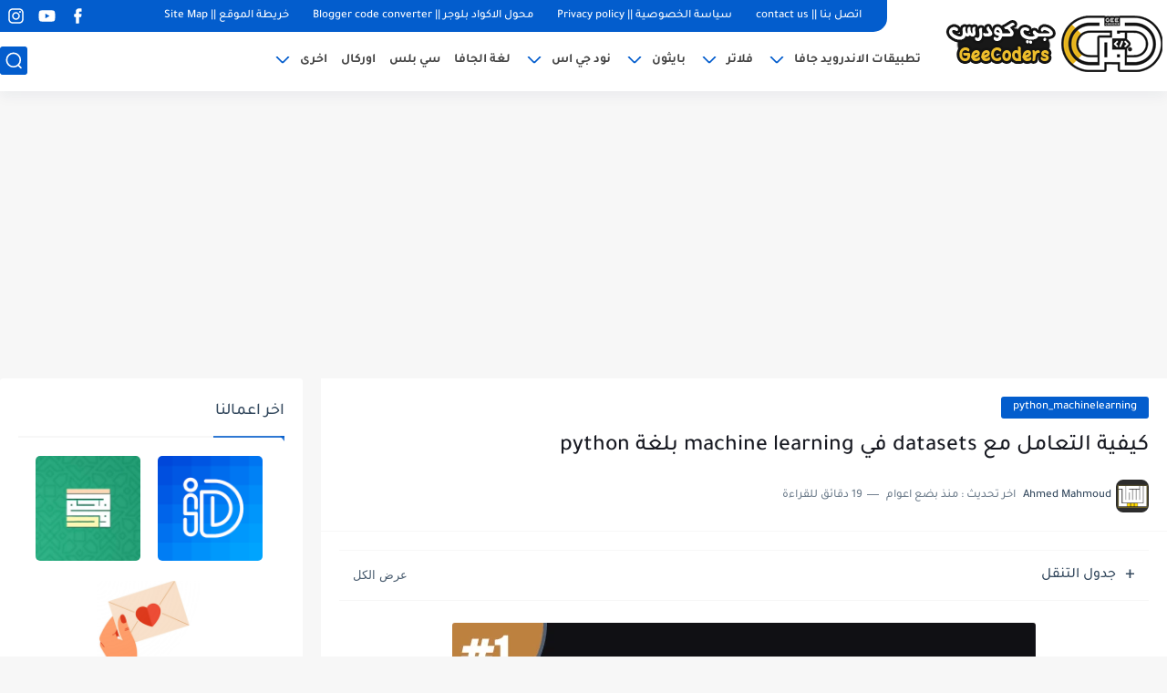

--- FILE ---
content_type: text/html; charset=UTF-8
request_url: https://www.geecoders.com/2024/04/hard-attack.html
body_size: 58478
content:
<!DOCTYPE html>
<html dir='rtl' lang='ar'>
<head>
<script async='async' crossorigin='anonymous' src='https://pagead2.googlesyndication.com/pagead/js/adsbygoogle.js?client=ca-pub-5850779916175080'></script>
<style type='text/css'>
#related-posts{float:right;width:auto;}
a#related-posts {border-left: 1px dotted #eaeaea;}
#related-posts a:hover{background: #f2f2f2;}
#related-posts h2 {margin-top: 10px;background:none;font:18px;padding:3px;color:#999999;}
#related-posts .related_img {margin:5px;border:4px solid #f2f2f2;width:100px;height:100px;transition:all 300ms ease-in-out;-webkit-transition:all 300ms ease-in-out;-moz-transition:all 300ms ease-in-out;-o-transition:all 300ms ease-in-out;-ms-transition:all 300ms ease-in-out;}
#related-title{color:#222;text-align:center;padding: 0 10px;font-size:14px; line-height:16px;text-shadow:0 2px 2px #fff;height:28px;width:100px;}
#related-posts .related_img:hover{border:4px solid #E8E8E8;opacity:.7;filter:alpha(opacity=70);-moz-opacity:.7;-khtml-opacity:.7}
</style>
<script src="//makingdifferent.github.io/blogger-widgets/related_posts_widget.js" type="text/javascript"></script>
<!-- remove -->
<!-- Default Meta -->
<!--تعذّر عرض عقدة المظهر "#document-fragment".

The expression 'geecoders واحد من اقوى المواقع العربيه لتعلم برمجة التطبيقات والمواقع بالعربي , يهدف الموقع لتسهيل المحتوى البرمجي وتقديمه بشكل مبسط لكم , يقدم الموقع دورات تدريبه في تعلم البرمجه مجانا' is not valid.
-->
<!-- DNS Prefetech -->
<link href='https://www.geecoders.com/2024/04/hard-attack.html' rel='dns-prefetch'/><link href='https://www.geecoders.com/2024/04/hard-attack.html' rel='preconnect'/><link href='https://script.google.com' rel='dns-prefetch'/><link href='https://fonts.gstatic.com' rel='dns-prefetch'/><link href='https://fonts.googleapis.com' rel='dns-prefetch'/><link href='https://1.bp.blogspot.com' rel='dns-prefetch'/><link href='https://2.bp.blogspot.com' rel='dns-prefetch'/><link href='https://3.bp.blogspot.com' rel='dns-prefetch'/><link href='https://4.bp.blogspot.com' rel='dns-prefetch'/><link href='https://blogger.googleusercontent.com' rel='dns-prefetch'/><link href='https://pagead2.googlesyndication.com' rel='dns-prefetch'/><link href='https://pagead2.googlesyndication.com' rel='preconnect'/><link href='https://www.googletagmanager.com/gtag/js' rel='dns-prefetch'/><link href='https://www.googletagmanager.com/gtag/js' rel='preconnect'/>
<!-- Title -->
<title>كيفية التعامل مع datasets في machine learning بلغة python</title>
<!-- Open Graph -->
<meta content='ar_AR' property='og:locale'/>
<meta content='https://www.geecoders.com/2024/04/hard-attack.html' property='og:url'/>
<meta content='كيفية التعامل مع datasets في machine learning بلغة python' property='og:title'/>
<meta content='GeeCoders - جي كودرس' property='og:site_name'/>
<meta content='تعليم الالة واحد من العلوم الاساسية التي اصبحت منشرة كبير في الاونه الاخيره وقد تلاحظ ان كثير من الشركات تهتم بعلم تعليم الالة وتحتاج هذا الشخص في الش' property='og:description'/>
<meta content='كيفية التعامل مع datasets في machine learning بلغة python' property='og:image:alt'/>
<meta content='article' property='og:type'/>
<meta content='https://blogger.googleusercontent.com/img/b/R29vZ2xl/AVvXsEhE2gvc_g1SOve-P3YppDNAiYugJE81bzn1pRr5u1rMNsmZvuJG-koJSpRlewhc7RJnuUwAruuXJ6nTLThNLKCdm6vvqAj_dgP6f9ciyZVljARdK7YOMCcPg9Nmlcl5iKZr2o-jO3tTzIW6IW9PIjSIuWJVy62jiFF1nBuGS8kHoQhiOzSlNqKcd6hiCw/w1200-h630-p-k-no-nu/b1.jpg' property='og:image'/>
<!-- Twitter Card -->
<meta content='summary_large_image' name='twitter:card'/>
<meta content='https://www.geecoders.com/' name='twitter:domain'/>
<meta content='تعليم الالة واحد من العلوم الاساسية التي اصبحت منشرة كبير في الاونه الاخيره وقد تلاحظ ان كثير من الشركات تهتم بعلم تعليم الالة وتحتاج هذا الشخص في الش' name='twitter:description'/>
<meta content='كيفية التعامل مع datasets في machine learning بلغة python' name='twitter:title'/>
<meta content='https://blogger.googleusercontent.com/img/b/R29vZ2xl/AVvXsEhE2gvc_g1SOve-P3YppDNAiYugJE81bzn1pRr5u1rMNsmZvuJG-koJSpRlewhc7RJnuUwAruuXJ6nTLThNLKCdm6vvqAj_dgP6f9ciyZVljARdK7YOMCcPg9Nmlcl5iKZr2o-jO3tTzIW6IW9PIjSIuWJVy62jiFF1nBuGS8kHoQhiOzSlNqKcd6hiCw/w1200-h630-p-k-no-nu/b1.jpg' name='twitter:image'/>
<!-- Feed Links -->
<link rel="alternate" type="application/atom+xml" title="GeeCoders - جي كودرس - Atom" href="https://www.geecoders.com/feeds/posts/default" />
<link rel="alternate" type="application/rss+xml" title="GeeCoders - جي كودرس - RSS" href="https://www.geecoders.com/feeds/posts/default?alt=rss" />
<link rel="service.post" type="application/atom+xml" title="GeeCoders - جي كودرس - Atom" href="https://www.blogger.com/feeds/3573444566851368689/posts/default" />

<link rel="alternate" type="application/atom+xml" title="GeeCoders - جي كودرس - Atom" href="https://www.geecoders.com/feeds/8125246513183579421/comments/default" />
<!-- Required -->
<meta content='geecoders واحد من اقوى المواقع العربيه لتعلم برمجة التطبيقات والمواقع بالعربي , يهدف الموقع لتسهيل المحتوى البرمجي وتقديمه بشكل مبسط لكم , يقدم الموقع دورات تدريبه في تعلم البرمجه مجانا' property='fb:ahmed.m99z'/>
<meta content='geecoders واحد من اقوى المواقع العربيه لتعلم برمجة التطبيقات والمواقع بالعربي , يهدف الموقع لتسهيل المحتوى البرمجي وتقديمه بشكل مبسط لكم , يقدم الموقع دورات تدريبه في تعلم البرمجه مجانا' property='fb:ahmed.m99z'/>
<meta content='geecoders واحد من اقوى المواقع العربيه لتعلم برمجة التطبيقات والمواقع بالعربي , يهدف الموقع لتسهيل المحتوى البرمجي وتقديمه بشكل مبسط لكم , يقدم الموقع دورات تدريبه في تعلم البرمجه مجانا' property='fb:ahmed.m99z'/>
<meta content='geecoders واحد من اقوى المواقع العربيه لتعلم برمجة التطبيقات والمواقع بالعربي , يهدف الموقع لتسهيل المحتوى البرمجي وتقديمه بشكل مبسط لكم , يقدم الموقع دورات تدريبه في تعلم البرمجه مجانا' id='disqus-id'/>
<meta content='geecoders واحد من اقوى المواقع العربيه لتعلم برمجة التطبيقات والمواقع بالعربي , يهدف الموقع لتسهيل المحتوى البرمجي وتقديمه بشكل مبسط لكم , يقدم الموقع دورات تدريبه في تعلم البرمجه مجانا' name='twitter:site'/>
<meta content='geecoders واحد من اقوى المواقع العربيه لتعلم برمجة التطبيقات والمواقع بالعربي , يهدف الموقع لتسهيل المحتوى البرمجي وتقديمه بشكل مبسط لكم , يقدم الموقع دورات تدريبه في تعلم البرمجه مجانا' name='twitter:creator'/>
<meta content='geecoders واحد من اقوى المواقع العربيه لتعلم برمجة التطبيقات والمواقع بالعربي , يهدف الموقع لتسهيل المحتوى البرمجي وتقديمه بشكل مبسط لكم , يقدم الموقع دورات تدريبه في تعلم البرمجه مجانا' property='article:publisher'/>
<meta content='geecoders واحد من اقوى المواقع العربيه لتعلم برمجة التطبيقات والمواقع بالعربي , يهدف الموقع لتسهيل المحتوى البرمجي وتقديمه بشكل مبسط لكم , يقدم الموقع دورات تدريبه في تعلم البرمجه مجانا' property='article:author'/>
<!-- Template Skin -->
<style id='page-skin-1' type='text/css'><!--
/* === Seoplus Template [Free] ====
-> Homepage: https://www.seoplus-template.com
-> Version : 2.0
-> Updated : 8 July, 2023
*//*=================
>Normalize
===================*/
/* HeadLine SidePar Icon */
.clear{clear:both}
/* Css Icon */
.icon-spinner{background: url("data:image/svg+xml,%3Csvg xmlns='http://www.w3.org/2000/svg' viewBox='0 0 50 50' x='0px' y='0px'%3E%3Cpath d='M25.251,6.461c-10.318,0-18.683,8.365-18.683,18.683h4.068c0-8.071,6.543-14.615,14.615-14.615V6.461z' style='fill:%23989b9f;stroke:%23989b9f'%3E%3CanimateTransform attributeName='transform' attributeType='xml' dur='0.6s' from='0 25 25' repeatCount='indefinite' to='360 25 25' type='rotate'%3E%3C/animateTransform%3E%3C/path%3E%3C/svg%3E") center no-repeat}
.OpenSitting.inside:after,.search-submit2:after{content:'\2715';line-height:18px;font-size:14px;font-weight:bold;font-family:inherit}
/* Normalize */
:root{--HLinkfont:normal bold 14px sans-serif;--OldMin:#035dcd;--startSide: right;--endSide: left;--maxWidth:1300px;--BodyBG:#f7f7f7 none repeat scroll top right;--minColorIc:#035dcd;--minColor:#035dcd;--minColorTran:#035dcdcf;--secColor:#eeeeee;--thrColor:#fff;--whiteColor:#ffffff;--hoverColor:#035dcd;--MinBgColor:#fff;--txtColor:#34495e;--TitColor:#444;--SanColor:#666;--Borderes:#f7f7f7;--Borderes2:#f7f7f7;--Borderes3:#eee;--PostTxtColor:#222222;--PostTitleColor:#171921;--PostLinkColor:#194ca9;--Hbg:#ffffff;--HColor:#444444;--HbgIcon:#035dcd;--HCoIcon:#ffffff;--HtitleColor:#035dcd;--Cpc:#222222;--Cic:#035dcd;--Hok:#035dcd;--Sco:#035dcd;--Gap:2px;--ImgRadius:1px;}
:root body.dark-mode{--BodyBG:#202442;--minColor:#242950;--minColorIc:#fff;--secColor:#242950;--thrColor:#1b2044;--whiteColor:#ffffff;--hoverColor:#3a7bd5;--MinBgColor:#2d325a;--txtColor:#ffffff;--TitColor:#ffffff;--SanColor:#eee;--Borderes:#262b52;--Borderes2:#3e4477;--Borderes3:#2d325a;--PostTxtColor:#eee;--PostTitleColor:#ffffff;--PostLinkColor:#3a7bd5;--Hbg:#2d325a;--HColor:#ffffff;--HtitleColor:#ffffff;--HbgIcon:#242950;--HCoIcon:#fff;--Cpc:#eee;--Cic:#fff;--Hok:#3a7bd5;--Sco:#3a7bd5;}
ul{margin:0;padding:0}*{text-decoration:none;margin:0;padding:0;outline:0;-webkit-box-sizing:border-box;-moz-box-sizing:border-box;box-sizing:border-box}html,body,div,span,applet,object,iframe,h1,h2,h3,h4,h5,h6,p,blockquote,pre,abbr,acronym,address,big,cite,code,del,dfn,em,ins,kbd,q,s,samp,small,strike,strong,sub,sup,tt,var,dl,dt,dd,ol,ul,li,fieldset,form,label,legend,table,caption,tbody,tfoot,thead,tr,th,td{border:0;font-family:inherit;font-size:100%;font-style:inherit;color:inherit;font-weight:inherit;margin:0;outline:0;padding:0;vertical-align:baseline}img{max-height:100%;max-width:100%;position:relative}
body,input{font:400 15px sans-serif;font-optical-sizing:auto;font-style:normal;font-stretch:normal;line-height:initial}
body{background:var(--BodyBG)}
.widget{overflow:hidden}
.EndSides{overflow:hidden;clear:both;display:block}
.site .widget{display:block;clear:both;overflow:hidden;margin:0 0 20px;padding:20px;background:var(--MinBgColor);box-shadow:0 2px 6px 0 rgb(9 32 76 / 4%);border-radius:3px}
.bocker{flex-wrap: wrap;position:relative;display:flex;align-items:flex-start;justify-content:space-between;overflow: hidden;transition: none !important;}
.r-r{position:relative;width:calc(100% - 332px - 20px);overflow: hidden;transition: none !important;}
#sidepar-wid{width:332px;margin-right:20px;overflow: hidden;transition: none !important;}
.Treelists{display:grid;grid-template-columns:repeat(3,1fr);gap:15px;row-gap:0}
.towcol{display:grid;grid-template-columns:repeat(2,1fr);gap:15px;row-gap:0}
.no-items{display:none!important}
.container{width:100%;max-width:1300px;margin:0 auto;display:block}
/* HeadLine */
.scrolhide { overflow: hidden; }
.headline,.Followers .title{position:relative;font-size:18px;padding:0 0 10px;border-bottom:2px solid var(--Borderes);display:flex;margin-bottom:15px;align-items:center;justify-content:space-between;color:var(--txtColor)}
.headline:before,.Followers .title:before{content:"";width:0;height:0;position:absolute;bottom:-6px;border-top:6px solid var(--minColorTran);right:0;left:auto;border-left:5px solid transparent;border-right:0;border-top-color:var(--minColorTran)}
.headline .title:after,.Followers .title:after{content:"";background:var(--minColorTran);width:103%;height:2px;position:absolute;bottom:-12px;background-color:var(--minColorTran);right:0;left:auto;z-index:1}
.headline .title{position:relative;float:right;color:var(--txtColor);line-height:33px}
.blocker{display:block;overflow:hidden;margin-top:15px}
a.Lapel-Link{text-align:center;transition:all 0.2s linear;float:left;color:var(--whiteColor);background:var(--minColor);position:relative;font-size:13px;padding:0 15px;border-radius:2px;height:28px;line-height:28px}
/* Stats Widget */
.Stats img{width:auto;height:auto;display:inline-block;vertical-align:-4px;-webkit-border-radius:0;-moz-border-radius:0;border-radius:0;margin-left:5px}.Stats .widget-content *{vertical-align:middle}.Stats .widget-content{color:var(--TitColor);text-align:center;font-size:24px;font-family:sans-serif!important}.Stats .digit strong{background:#eee;margin:0 3px;border-radius:3px;padding:0 8px}
/* social Icon's */
aside .social-static.social li a svg{fill:#fff;width:23px;height:23px}.social-static.social li a svg{fill:#fff;width:19px;height:19px}.shmal .social-static.social li{float:right;vertical-align:middle;margin-right:5px;list-style:none}aside .social-static.social li{float:right;vertical-align:middle;list-style:none;width:calc((100% - 15px) / 4);margin-left:5px;margin-bottom:5px;padding-bottom:0;border:0}aside .social-static.social li a{background: #aaa;border-radius:5px;justify-content:center;height:50px;display:flex;align-items:center}aside .social-static.social li:nth-of-type(4n+4){margin-left:0}.social-static.social{display:block;overflow:hidden;vertical-align:middle}.shmal .social-static.social li{float:right;vertical-align:middle;margin-right:5px;list-style:none;padding-bottom:0;margin-bottom:0;border:0}.shmal .social-static.social li a{display:flex;align-items:center;justify-content:center;width:27px;height:27px;border-radius:3px;background:#888}.shmal .social-static.social li:first-of-type{margin-right:0}
/* social Icon Color's */
.social a[title="sitemap"] {background: var(--minColor) !important;}.social a[title="email"]{background-color:#ea4335!important}.social a[title="line"]{background-color:#06c152!important}.social a[title="facebook"]{background-color:#1778F2!important}.social a[title="twitter"]{background-color:#1da1f2!important}.social a[title="rss"]{background-color:#f26522!important}.social a[title="dribbble"]{background-color:#ea4c89!important}.social a[title="google-plus"]{background-color:#dd4b39!important}.social a[title="pinterest"]{background-color:#cc2127!important}.social a[title="linkedin"]{background-color:#0976b4!important}.social a[title="wordpress"]{background-color:#00769d!important}.social a[title="github"]{background-color:#000000!important}.social a[title="youtube"]{background-color:#e52d27!important}.social a[title="quora"]{background-color:#a82400!important}.social a[title="spotify"]{background-color:#1ed760!important}.social a[title="snapchat"]{background-color:#f5d602!important}.social a[title="flickr"]{background-color:#FF0084!important}.social a[title="instagram"]{background-color:#7c38af;background:radial-gradient(circle at 0 130%,#fdf497 0%,#fdf497 5%,#fd5949 45%,#d6249f 60%,#285AEB 90%)!important}.social a[title="behance"]{background-color:#009fff!important}.social a[title="whatsapp"]{background-color:#128C7E!important}.social a[title="soundcloud"]{background-color:#FF5419!important}.social a[title="tumblr"]{background-color:#3e5a70!important}.social a[title="khamsat"]{background-color:#f9b01c!important}.social a[title="tradent"]{background-color:#59c5c4!important}.social a[title="blogger"]{background-color:#fc9644!important}.social a[title="telegram"]{background-color:#32AEE1!important}.social a[title="google-play"]{background-color:#3d9dab!important}.social a[title="mostaql"]{background-color:#2caae2!important}.social a[title="messenger"]{background-color:#0084ff!important}.social a[title="paypal"]{background-color:#193685!important}.social a[title="reddit"]{background-color:#ff4500!important}.social a[title="vk"]{background-color:#45668e!important}.social a[title="website"]{background-color:#444444!important}a[title="website:before"]{content:"\f0ac"!important}
/* Style Headr */
li.item:hover > ul{opacity:1;visibility:visible;transform:translateY(0)}
li.item > ul,li.sitem > ul{height:auto!important;display:block!important;position:absolute;right:0;width:200px;background:var(--Hbg);top:60px;box-shadow:0 0 5px 1px rgb(0 0 0 / 8%);z-index:9;opacity:0;visibility:hidden;transition:all .2s linear;transform:translateY(20px);border-radius:3px;border-top:2px solid var(--OldMin)}
li.item > ul:before{content:"";width:25px;height:25px;position:absolute;background:var(--Hbg);top:-10px;right:8%;border-radius:8px;transform:rotate(45deg);box-shadow:0 0 5px 1px rgb(0 0 0 / 8%);z-index:-1;border:2px solid var(--OldMin)}
li.item > ul li.sitem{display:block!important;padding:0!important;margin:0!important;background:var(--Hbg);border-radius:3px}
li.item > ul li.sitem a{color:var(--HColor);padding:14px;margin:0!important;display:block;position:relative;background:var(--Hbg);border-radius:3px;overflow:hidden}
li.sitem > ul{transform:translateX(-30px);right:100%;top:0;border-right:2px solid var(--OldMin);border-top:0}
li.sitem > ul:before{content:"";width:26px;height:26px;position:absolute;background:var(--Hbg);top:10px;right:-10px;z-index:-1;transform:rotate(45deg);border:1px solid var(--Borderes);box-shadow:0 0 5px 1px rgb(0 0 0 / 8%);border:2px solid var(--OldMin);border-radius:8px}
li.sitem:hover > ul{transform:translateX(0);opacity:1;visibility:visible}
li.sitem:last-of-type > a{border-bottom:0!important}
li.ssitem:last-of-type > a{border-bottom:0!important}
li.ssitem{border-radius: 8px;background: var(--MinBgColor);padding:0!important;float:none;margin:0!important;width:100%}
.targetitem li a:hover:before{color:var(--hoverColor)!important}
nav.nav-par ul li a:hover{color:var(--hoverColor)}
div#menu i.fa{display:inline-block;vertical-align:middle;margin-left:5px}
.icon.arrow-down{z-index: 9;transition:all .3s linear;display:block;position:absolute;top:19px;left:5px;right:auto}
.item.targetitem:hover .icon{top:23px}
.item.targetitem:hover .icon:after{transform:rotate(-45deg)}
.item.targetitem .icon:after{user-select:none;content:"";display:inline-block;width:8px;height:8px;background:transparent;border:2px solid var(--Cic);border-bottom-color:transparent;border-left-color:transparent;transform:rotate(135deg);border-radius:3px;transition:all 0.3s}
.item.targetitem .targetitem span.icon{left:13px!important;top:14px!important;right:auto!important}
.item.targetitem .targetitem:hover span.icon{left:20px!important}
.item.targetitem{padding-left:30px!important}
.sitem:hover  > a,.ssitem:hover > a{background:rgb(0 0 0 / 5%) !important}
.sitem.targetitem .icon:after{transform:rotate(225deg)!important;width:6px;height:6px}
/* headr sidenav  */
.pos-t-t,.Sittings{display:none;position:fixed;top:0;left:0;right:0;bottom:0;background-color:rgba(0,0,0,.2);backdrop-filter:saturate(100%) blur(2px);z-index:999}
#NavM:checked ~ .contenarpage .pos-t-t{display:block}
.sidenav{transition:all .3s linear;height:100vh;width:300px;position:fixed;top:0;bottom:0;right:-400px;background-color:var(--MinBgColor);z-index:9999;max-width:100%;box-shadow:-4px 0 10px 0 rgb(0 0 0 / 8%)}
#NavM:checked ~ .contenarpage .sidenav{right:0}
.sidehead{position:absolute;width:45px;height:45px;left:-40px;top:20px;overflow:hidden;display:flex;align-items:center;background:var(--MinBgColor);border-radius:50% 0 50% 50%;justify-content:center;box-shadow:-2px 3px 0 0 rgb(0 0 0 / 8%);border-right:0}
.closemenu{display:flex;height:100%;color:var(--TitColor);font-size:16px;align-items:center;cursor:pointer;padding:0 19px}
.closemenu:after{content:'\2715';line-height:18px;font-size:14px;font-weight:bold}
.flexmenu{position:relative;width:100%;height:100%;display:flex;justify-content:flex-start;overflow:hidden;flex-direction:column;overflow-y:scroll;margin:0;padding-bottom:200px}
.flexmenu .MegaItem .mega-wraper{display:none!important}
.SiteInfo{padding:20px 20px  5px;border-bottom:1px solid var(--Borderes)}
.SiteInfo .navlogo img{max-width:100%;max-height:100%;display:inline-block}
.SiteInfo .navlogo{text-align: center;display:block;margin:0 auto 15px}
.SiteInfo .navtitle{display:block;padding:10px 0;font-size:21px;background:var(--Borderes);margin-bottom:15px;color:var(--txtColor);text-align:center;border-radius:5px}
.navdis{display:block;max-height:8em;overflow:hidden;margin-bottom:15px;color:var(--txtColor);opacity:.9;font-family:sans-serif!important;text-align:center}
.mainmenu{position:relative;width:100%;padding:16px}
.mainmenu ul li{position:relative;display:block;overflow:hidden;width:100%;margin:0!important}
.mainmenu ul li a{border-bottom:0!important;font-size:15px;color:var(--TitColor);padding:15px 0;display:block;border-bottom:1px solid rgb(0 0 0 / 8%)!important}
.mainmenu .item.targetitem{padding-left:0!important}
.mainmenu .targetitem ul a:before{content:'.';font-size:30px;line-height:0;display:inline-block;vertical-align:middle;margin-left:5px;top:-6px;position:relative}
.bottommeny{display:block;padding:20px;border-top:1px solid var(--Borderes)}
.bottommeny{padding-bottom:100px}
.bottpage ul li:after{content:'';font-size:27px;line-height:0;display:inline-block;vertical-align:middle;margin:0 8px;width:10px;height:1px;background:#666}
.bottpage ul{list-style:none;margin-bottom:5px}
.bottpage ul li{display:inline-block;margin-bottom:5px}
.bottpage ul li a{font-size:15px;color:var(--TitColor);font-family:sans-serif;opacity:0.8}
.bottpage ul li a:hover{opacity:1;text-decoration:underline}
.bottsocial .social-static li{display:inline-block;margin-left:10px}
.bottsocial .social-static li a{background:transparent!important}
.bottsocial .social-static li a svg{fill:var(--TitColor);opacity:0.8}
.bottsocial .social-static li a:hover svg{opacity:1}
.mainmenu .item.targetitem .icon{transform:none!important;border-radius:3px;left:0!important;top:14px!important;background:var(--secColor);color:#202124;width:30px;height:25px;line-height:25px;padding-top:4px;display:flex;align-items:baseline;justify-content:center}
.mainmenu .item.targetitem .icon:after{transform:rotate(135deg)!important}
.mainmenu ul li a i{font-size:14px;color:var(--TitColor);margin-left:5px}
.sidenav .targetitem ul.open{display:block!important}
.sidenav .targetitem ul{box-shadow: none !important;position:relative!important;opacity:1!important;visibility:visible!important;transform:unset!important;display:none!important;width:auto!important;top:0!important;right:0!important;margin-top:10px;border:0!important;border-top:1px solid var(--Borderes)!important;border-bottom:1px solid var(--Borderes)!important}
.sidenav .targetitem ul:before{border:1px solid var(--Borderes);right:5%;box-shadow:none!important}
.sidenav .sitem.targetitem .icon{left:5px!important;transform:rotate(180deg)!important}
.sidenav .sitem.targetitem span.icon{transform:rotate(0deg)!important}
.sidenav .targetitem.sitem ul.open{padding-right:10px;margin:3px 0;position:relative!important}
.sidenav .targetitem.sitem ul.open:before{top:-8px!important}
.mainmenu .item.targetitem span.icon,.mainmenu .item.targetitem .targetitem:hover span.icon{left:10px!important}
.mainmenu .item.targetitem.open > span.icon,.sidenav .sitem.targetitem.open > span.icon{background: var(--Sco);--Cic: #fff;}
.bottpage ul li:last-child:after{display:none}
.mainmenu .sitem:hover > a,.mainmenu .ssitem:hover > a{background:transparent!important}
/* Aside */
.FeaturedPost .item-thumbnail.thumb{margin-left: 0;float: none;width:100%;padding-top: 56.25%;margin-bottom:5px}
.FeaturedPost .post-title .title{overflow:hidden;display:block;font-size:19px;color:var(--TitColor);max-height:4.9em;line-height:1.6em;background-size:0!important}
.FeaturedPost .snippet-item{color:var(--SanColor);font-size:13px;font-family:sans-serif!important;line-height:18px;margin-top:5px;overflow:hidden}.Profile .profile-img{display:block;margin:0 auto 20px;border-radius:50%}.Profile .profile-link.g-profile{color:var(--txtColor);background:var(--secColor);display:block;text-align:center;padding:10px;margin-bottom:15px;border-radius:3px;font-family:'Tajawal',sans-serif!important;font-size:inherit!important;opacity:1}.Profile .profile-data.location{display:none}.Profile .profile-textblock{color:var(--SanColor);font-size:15px;font-family:sans-serif!important;margin-bottom:15px;text-align:center;display:block}.Profile .profile-link{color:#ffffff;background:#3560ab;display:block;text-align:center;padding:10px;border-radius:3px;font-family:sans-serif!important;font-size:13px;opacity:0.7}.Profile .profile-link:hover{opacity:1}.BlogSearch input{background:transparent;font-family:sans-serif!important;color:var(--txtColor);display:inline-block;font-size:13px;padding:10px;border-radius:3px;width:55px;border:1px solid var(--Borderes)}.BlogSearch input[type="submit"]{transition:all 0.3s;background:var(--secColor);border:0;cursor:pointer}.search-input input:hover,.search-input input:focus{border-color:#4b9ce7}.search-input{display:inline-block;width:calc((100% - 60px) / 1)}.search-input input{display:block;width:100%}aside .LinkList ul li,footer .LinkList ul li,aside .PageList ul li,footer .PageList ul li{padding-bottom:8px;margin-bottom:8px;border-bottom:1px solid var(--Borderes);list-style:none}aside .LinkList ul li a,footer .LinkList ul li a,aside .PageList ul li a,footer .PageList ul li a{font-family:sans-serif!important;color:var(--TitColor);display:block}.list-label-widget-content ul li{display:block;padding-bottom:8px;margin-bottom:8px;border-bottom:1px solid var(--Borderes)}.list-label-widget-content ul li a{font-family:sans-serif!important;color:var(--TitColor);display:block}aside .LinkList ul li a:before, footer .LinkList ul li a:before, aside .PageList ul li a:before, footer .PageList ul li a:before, .list-label-widget-content ul li a:before{vertical-align:baseline;display:inline-block;width:4px;height:4px;content:"";margin-left:10px;background:transparent;border:1.7px solid var(--txtColor);border-bottom-color:transparent;border-left-color:transparent;transform:rotate(225deg);font-family:inherit!important}
.list-label-widget-content .label-count{float:left;background-color:var(--minColor);text-align:center;font-size:13px;padding:0 5px;min-width:24px;height:20px;line-height:20px;color:var(--whiteColor);border-radius:2px;font-family:sans-serif!important}.list-label-widget-content li:hover .label-count{opacity:1}.cloud-label-widget-content{justify-content:center;display:flex;justify-content:flex-start;flex-wrap:wrap}span.label-size{flex-grow:1}.cloud-label-widget-content .label-count{margin-right:10px;background:var(--MinBgColor);font-size:13px;padding:0 5px;min-width:20px;height:18px;line-height:18px;text-align:center;border-radius:3px;color:var(--txtColor)}
.cloud-label-widget-content .label-name{transition:all 0.3s;display:flex;padding:0 13px;justify-content:space-between;align-items:center;background:var(--minColor);font-family:sans-serif!important;margin:0 0 6px 5px;color:var(--whiteColor);font-size:15px;border-radius:3px;height:35px;line-height:35px}
input.follow-by-email-address{display:block;width:100%;height:40px;margin:15px 0;border-radius:3px;border:1px solid #efefef;text-align:center}input.follow-by-email-submit{background:#eee;border:1px solid #ccc;padding:10px;border-radius:3px;width:100%;text-align:center;color:#6b6b6b;font-size:12px;cursor:pointer}input.follow-by-email-address::placeholder{font-weight:normal;font-size:14px}div#ArchiveList ul.hierarchy{padding-right:30px}div#ArchiveList ul.hierarchy ul.hierarchy{padding-right:15px}div#ArchiveList ul.hierarchy ul.hierarchy ul.hierarchy  li:not(:last-of-type){margin-bottom:5px;padding-bottom:5px}div#ArchiveList ul.hierarchy li a,div#ArchiveList ul.flat li a{color:#121212}div#ArchiveList ul.hierarchy ul.hierarchy ul.hierarchy li:first-of-type{margin-top:5px;padding-top:5px}div#ArchiveList ul.hierarchy li{font-size:11px}div#ArchiveList ul.hierarchy li a:hover,div#ArchiveList ul.flat li a:hover{color:#eeeeee}div#ArchiveList .hierarchy-title{font-size:13px;margin-bottom:5px;padding-bottom:5px;border-bottom:1px solid #f7f7f7}div#ArchiveList .hierarchy-title span.post-count,div#ArchiveList ul.flat li span.post-count{float:left;width:25px;padding:0 0;text-align:center;background:#eee;border-radius:3px;border:1px solid #ccc;font-size:12px;font-weight:normal}div#ArchiveList ul.flat{padding-right:30px}div#ArchiveList ul.flat li:not(:last-of-type){margin-bottom:5px;padding-bottom:5px}div#ArchiveList ul.flat li{font-size:13px}.ContactForm textarea[name="email-message"],.ContactForm input[type="text"]{margin:0 auto 10px;border:1px solid var(--Borderes);width:100%;border-radius:3px;padding:10px 15px;background:transparent;font-family:sans-serif!important}.ContactForm textarea[name="email-message"]:hover,.ContactForm input[type="text"]:hover,.ContactForm textarea[name="email-message"]:focus,.ContactForm input[type="text"]:focus{border:1px solid #4b9ce7}textarea[name="email-message"]{min-height:130px;resize:vertical}.ContactForm input[type="button"]{transition:all 0.3s;display:inline-block!important;position:relative;font-size:14px;background:var(--secColor);color:var(--txtColor);padding:7px 20px;border-radius:3px;font-family:sans-serif!important;border:none;float:left;cursor:pointer}p#ContactForm1_contact-form-error-message{font-family:sans-serif!important}p#ContactForm1_contact-form-success-message{font-family:sans-serif!important;color:#30bb81}
/* nextprev  */
.page-navigation{display:flex!important;align-items:center;justify-content:space-between}div#siki_next a,div#siki_prev a{width:42px;height:42px;display:flex;align-items:center;justify-content:center;background:var(--minColor);color:var(--whiteColor);font-size:25px;border-radius:3px}.sikinot{opacity:0.7}.sikinot a{pointer-events:none}div#siki-page-number{font-size:16px;font-family:sans-serif;color:var(--txtColor)}
/* InPost And Page*/
.post-body{font:400 16px sans-serif;line-height:2em;overflow:hidden;color:var(--PostTxtColor)}.post-body a{color:var(--PostLinkColor)}.post div#Blog1,.post .post-outer,.post .post-body{overflow:initial!important}.post div#Blog1,.page div#Blog1{display:block;background:transparent;border-radius:0;padding:0;border:0;margin:0;box-shadow:none;margin-bottom:15px}.bobxed,.commentsection,.pSh,.post-tags,.shareButton,.RelatedPosts,.author-posts,.post-body,.page-navigation{display:block;background:var(--MinBgColor)!important;clear:both;padding:20px!important;overflow:hidden;border-bottom:1px solid var(--Borderes)}
.post .post-body p{margin:1.5em 0}
.post-body h1:not(.rnav-title),.post-body h2:not(.rnav-title),.post-body h3:not(.rnav-title),.post-body h4:not(.rnav-title){margin:1em 0;line-height:1.5em}
.post-body h1{font-size:1.9rem}
.post-body h2{font-size:1.7rem}
.post-body h3:not(.rnav-title){font-size:1.5rem}
.post-body h4{font-size:1.4rem}
.post-body sup {vertical-align: super;font-size: smaller !important;}
.post-body sub {vertical-align: sub;font-size: smaller;}
.post-meta{display:flex;align-items:center;justify-content:space-between;margin-top:15px}.au-ti{height: 36px;display:flex;align-items:center;justify-content:flex-start;font-size:13px}
.metapost{display:inline-flex;flex-wrap:wrap;align-items:center;justify-content:center;line-height:20px}
.Times{display:inline-block;white-space:nowrap;text-overflow:ellipsis;overflow:hidden;max-width:100%}
.Times > div{display:inline}
.authorname{margin-left:8px}
.authorPhoto{width:36px;height:36px;object-fit:cover;border-radius:8px;margin-left:5px}
.article-timeago,.readTime{opacity:.7}
.readTime:before{content:'';margin:0 5px;width:13px;height:1px;background:var(--txtColor);display:inline-block;vertical-align:middle}
.article-author,.article-timeago,.readTime{display:flex;align-items:center;justify-content:center;color:var(--txtColor)}
.topcs7v{margin-bottom:15px;position:relative;width:100%;display:flex;flex-direction:column;overflow:hidden;border-top:1px solid var(--Borderes)}
.toctitle{border-bottom:1px solid var(--Borderes);cursor:pointer;position:relative;height:55px;font-size:16px;color:var(--txtColor);display:flex;align-items:center;justify-content:flex-start;padding:0 15px;margin:0;width:100%}
.toctitle:before{content:'\002B';margin-left:10px;font-size:21px}
.toctitle:after{content:"عرض الكل";float:left;font-family:sans-serif;margin-right:10px;font-size:13px;position:absolute;left:15px;text-align:center;line-height:26px;border-radius:3px;opacity:0.9}
#tocList{padding:0 20px 15px;display:none;border-bottom:1px solid var(--Borderes)}
#tocList li{list-style:decimal inside;font-size:14px;line-height:1.7;margin-bottom:0;padding-bottom:0;color:var(--txtColor);opacity:.8}
#tocList li a{color:var(--txtColor)}
#tocList li:hover{opacity:1;text-decoration:underline}
.closed .toctitle:before{content:'\2212'}
.closed #tocList{display:block}
.toctitle:hover,.closed .toctitle{background:var(--Borderes)}
.closed .toctitle:after{content:'أخفاء الكل'}
.tr-caption{font-family:sans-serif!important;opacity:.8;font-size:14px;line-height:1.5em}
.post-body img{border-radius:3px;width:auto;height:auto;display:inline}
.separator,.separator a,a[imageanchor="1"],a[style*='1em']{text-align:center;margin:0!important}
.post-body strike{text-decoration:line-through}
.post-body u{text-decoration:underline}
.post-body ul,.post-body ol{padding:0 15px 0 0;margin:10px 0}
.post-body li{margin:5px 0;padding:0}
.post-body ul li{list-style:disc inside}
.post-body ol li{list-style:decimal inside}
.post-body ul ul li{list-style:circle inside}
.post-body blockquote{overflow:hidden;position:relative;background-color:rgba(155,155,155,0.05);color:var(--PostTxtColor);padding:15px 25px;margin:0;font-size:15px;border-right:3px solid rgba(155,155,155,0.2)}
.post-body blockquote *{display:initial!important}
div#AddOns{display:none;opacity:0;visibility:hidden}
.post-amp .topic-title{overflow:hidden;font:400 25px sans-serif;line-height:1.7em;color:var(--PostTitleColor)}
.hideensa{overflow:hidden;display:block;clear:both}
.foqTitle{display:flex;align-items:center;justify-content:space-between;margin-bottom:10px}
.FTBU{display:flex}
.postTopTag{color:var(--whiteColor);background:var(--minColor);font-size:13px;padding:4px 13px;border-radius:3px}
.postTopTag:hover{background:var(--minColor)}
.OpenSitting,.gocomments{cursor:pointer;margin-right:10px;width:40px;height:28px;display:flex;align-items:center;justify-content:center;position:relative;border-radius:3px;border:1px solid rgb(0 0 0 / 5%)}
.gocomments{margin:0}
.OpenSitting:hover,.gocomments:hover{background:rgb(0 0 0 / 6%)}
.gocomments svg,.OpenSitting svg{width:18px;height:18px;fill:var(--minColorIc)}
.numcomment{position:absolute;top:-10px;right:-5px;background:#ddd;padding:0 7px;color:#333;font-size:13px;border-radius:3px}
.post-tags{flex-wrap:wrap;padding-bottom:15px!important;display:flex;align-items:center;justify-content:flex-start}
.post-tags a{background:rgba(0,0,0,5%);color:var(--txtColor)}
.post-tags .tagstitle{background:var(--minColor);color:var(--whiteColor);margin-left:10px}
.post-tags span,.post-tags a{margin-bottom:5px;flex-shrink:0;transition:all 0.3s;border-radius:2px;padding:0 10px;line-height:26px;margin-left:7px;position:relative;font-size:13px}
.tagstitle:before{content:'';position:absolute;top:10px;left:-3px;width:6px;height:6px;background-color:var(--minColor);transform:rotate(45deg)}
/* SeoPlusAds  */
div#Topa3lan-sc .HTML,div#Topa3lan-sc2 .HTML{box-shadow:none;background:transparent!important;padding:0!important;border:0;margin:0}div#PostA3lan .widget,div#PostA3lan2 .widget{background:transparent!important;border:0!important;padding:0 20px!important;margin:0!important;box-shadow:none!important}
#Blog1 .clearhtml > .HTML{background:var(--MinBgColor)!important;margin:0;padding:20px 0!important;border-bottom:1px solid var(--Borderes)}
.SeoPlusAds,#Blog1 .HTML{font-family:sans-serif;background:transparent!important;margin:15px 0;text-align:center;font-size:13px;display:block;clear:both;border:none;overflow:unset!important;box-shadow:none;padding:0!important;border-radius:0}div#HTML100 .SeoPlusAds{margin-top:0}div#top-a3lan .HTML{margin-top:0}div#bot-a3lan .HTML{margin-bottom:0}.pnavigation .HTML{margin-bottom:15px!important}div#bot-a3lan,div#top-a3lan,div#ret-a3lan{overflow:initial}div#ret-a3lan .HTML{background:var(--MinBgColor)!important;padding:15px 0!important;margin:0!important;border-bottom:1px solid var(--Borderes)}
/* comments */
.bloggerComment{background:#fc9644}
.comments-tabs .active,.comments-tabs span:hover{opacity:1}
.noimg{background:transparent url(https://blogger.googleusercontent.com/img/b/R29vZ2xl/AVvXsEh0s2nHiABZ0Foi6jTrD1SPSWTf2TBSp4mPsVq8Zs0WBrEi_8xpxJ3ycKIXf0feK5dWF6ndUZT-8prWSIbaaD2mcQop7BUdLeXVsRThlD3AzYcDxoeOUpDE7JuGF9y39ni_PbrPSsufMnM/s83/log.jpg) no-repeat center;display:block;width:38px;height:38px;background-size:38px}
.avatar-image{width:38px;height:38px;position:absolute;top:0;right:0;border-radius:8px;overflow:hidden}
.CommentCounter{position:relative}
.cmt-user{font-family:sans-serif!important;font-size:14px;color:var(--txtColor)}
.comment-block{padding-right:45px}
.comment{position:relative;padding:0;margin:15px 0 0;padding-top:15px;list-style:none;border-radius:0;border-top:1px solid rgb(0 0 0 / 2%)}
.comment-replies{padding-right:45px}
.comment .comment-replies .comment:not(:first-child){border-top:0}
.comments .comment-content{font-size:14px;color:var(--Cpc);line-height:1.6em;margin:6px 0 10px;padding:10px;background:rgb(0 0 0 / 5%);border-radius:12px 2px 12px 12px;display:inline-block;white-space:pre-wrap}
.comments .comment-actions{display:flex;margin:0;align-items:center}
.comment-actions .comment-reply,.comment-actions a{margin-left:10px;font-size:13px;color:var(--txtColor);cursor:pointer;font-family:sans-serif!important;line-height:1em}
.comment-actions .comment-reply{padding-left:10px;border-left:1px solid rgb(9 32 76 / 2%)}
.comment-actions .comment-reply:hover,.comment-actions a:hover{text-decoration:underline}
.ShowMoreCMT,.PostEdit a{display:inline-block;padding:7px 22px;text-align:center;font-size:15px;background:var(--minColor);margin-top:20px;cursor:pointer;border-radius:3px;color:var(--whiteColor);line-height:1.3em;transition:all .2s linear}
#comments-respond,.comment-replies #comment-editor{padding:15px;border-radius:8px;border:1px solid rgb(9 32 76 / 2%);background:rgb(9 32 76 / 2%);min-height:100px}
.comment-replies #comment-editor{margin-top:10px}
.conart{margin-bottom:10px;display:block;padding-bottom:15px;border-bottom:1px solid rgb(9 32 76 / 5%)}
#comment-post-message{font-size:15px;color:var(--txtColor);display:inline-block;background:rgb(0 0 0 / 5%);padding:4px 10px;border-radius:3px}
#comment-post-message:hover{background:rgb(0 0 0 / 8%)}
.conart p{font-size:15px;font-family:sans-serif!important;color:var(--txtColor);margin-top:5px}
/* author profile  */
.authorImage{float:right;width:60px;height:60px;margin-left:15px}.authorImage .authorImg{overflow:hidden;width:60px;height:60px}.authorInfo{width:calc(100% - 75px);float:right;margin-top:5px}.author-posts{display:flex!important;align-items:flex-start}.author-name{font-size:18px;color:var(--txtColor);margin-bottom:12px}.author-desc{font-family:sans-serif!important;color:var(--SanColor);font-size:14px}
/* footer  */
footer{overflow:hidden;display:block;clear:both;background:var(--MinBgColor);border-top:1px solid var(--Borderes3)}.mid-top-footer{overflow:hidden;display:flex;justify-content:space-between}.footer-col{padding:0 10px;width:100%;min-width:25%}.footer-col.no-items{display:none}footer .container{display:block;overflow:hidden}.mid-top-footer .footer-col .widget{margin-top:15px;margin-bottom:30px;vertical-align:top}.mid-top-footer .footer-col .widget:last-of-type{margin-bottom:20px}.bottom-footer .container{padding:0 15px}.bottom-footer{display:block;overflow:hidden;clear:both;padding:10px 0;border-top:1px solid var(--Borderes3);margin-top:0}.yemen{min-height:32px;font-size:13px;float:right;display:flex;align-items:center;color:var(--TitColor)}.yemen a{font-size:14px;color:var(--Hok);letter-spacing:0;vertical-align:middle}.yemen span{font-size:14px;vertical-align:middle;margin-left:3px}.shmal{float:left;font-size:13px;margin-top:5px}svg.svg-inline--fa.fa-exclamation-triangle.fa-w-18{width:200px;margin:0 auto 0;display:block;height:200px;color:var(--minColor)}
/* post-share */
.n-line{width:19px;height:19px;fill:#fff;margin:0 3px}
.shC .n-line{width:22px;height:22px}
.pShc{display:flex;align-items:center;flex-wrap:wrap;position:relative;width:calc(100% + 18px);font-size:13px}
.pShc::before{content:attr(data-text);margin-left:10px;flex-shrink:0;color:var(--txtColor);font-size:14px}
.pShc .c::after{content:attr(aria-label);margin:0 3px}
.pShc >*{cursor:pointer;margin:0 5px;display:flex;align-items:center;color:inherit;padding:8px 12px;border-radius:5px;background:rgba(0,0,0,5%)}
.sharemore:hover{background:rgba(0,0,0,8%)}
.pShc .tw{background:#1DA1F2}
.pShc .c{color:#fffdfc}
.pShc .wa{background:#128C7E}
.pShc .fb{background:#1778F2}
.fixi:checked ~ .fixL{opacity:1;visibility:visible}
.fixL{display:flex;align-items:center;position:fixed;left:0;right:0;bottom:0;z-index:20;transition:all .1s linear;width:100%;height:100%;opacity:0;visibility:hidden}
.sharemore svg{fill:var(--txtColor)}
.fixLi{width:100%;max-width:520px;max-height:calc(100% - 60px);border-radius:5px;transition:inherit;z-index:3;display:flex;overflow:hidden;position:relative;margin:0 auto;box-shadow:0 5px 30px 0 rgb(0 0 0 / 5%)}
.fixLs{padding:60px 20px 20px;overflow-x:hidden;width:100%;background:var(--MinBgColor)}
.shL,.fixH{color:var(--txtColor)}
.fixH{display:flex;background:inherit;position:absolute;top:0;left:0;right:0;padding:0 10px;z-index:2}
.fixT::before{content:attr(data-text);flex-grow:1;padding:16px 10px;font-size:90%;opacity:.7}
.fixH .cl{padding:0 10px;display:flex;align-items:center;justify-content:flex-end;position:relative;flex-shrink:0;min-width:40px;cursor:pointer}
.fCls.sharebg{cursor:pointer}
.fixT .c::before{content:attr(aria-label);font-size:11px;margin:0 8px;opacity:.6}
.fixH .c::after{content:'\2715';line-height:18px;font-size:14px}
.shL{position:relative;width:calc(100% + 20px);left:-10px;right:-10px;display:flex;flex-wrap:wrap;justify-content:center}
.shL >*{margin:0 10px 20px;text-align:center}
.shL a{display:flex;align-items:center;justify-content:center;flex-wrap:wrap;width:60px;height:60px;color:inherit;margin:0 auto 5px;padding:8px;border-radius:5px;background:#5a5a5a}
.shL >*::after{content:attr(data-text);font-size:90%;opacity:.7;display:block}
.fCls{display:block;position:fixed;top:-50%;left:-50%;right:-50%;bottom:-50%;z-index:1;transition:all .1s linear;background:transparent;opacity:0;visibility:hidden}
.fixi:checked ~ .fixL .sharebg, #NavC:checked ~ .searchformbox .searchbg{opacity:1;visibility:visible;background:rgba(0,0,0,.2);-webkit-backdrop-filter:saturate(100%) blur(2px);backdrop-filter:saturate(100%) blur(2px)}
@media screen and (max-width: 640px){
.fixL{align-items:flex-end}
.fixL .fixLi,.fixL .cmBri{border-radius:12px 12px 0 0}
.pShc .c::after{display:none}
}
.post-body iframe{display:block;margin:auto;max-width:100%}
iframe {color-scheme: none;}
.contenarpage{overflow:hidden}
/* new worck */
.loadMore{display:flex;align-items:center;justify-content:center;font-size:90%;color:#fffdfc;margin:20px 0 0;max-width:100%}
.loadMore div{transition:all .2s linear;cursor:pointer;display:flex;align-items:center;user-select:none;padding:0 20px;background:var(--minColor);border-radius:3px;height:35px;line-height:35px}
#loadMoreWait,#loadMoreNomore{background:var(--secColor);color:#989b9f;display:none;user-select:none}
.blog-posts{display:block}
.post .blog-posts{box-shadow:0 2px 6px 0 rgb(9 32 76 / 4%);border-radius:3px}
/* blog-pager2 */
.topic-nav{display:flex;align-items:center;justify-content:center}div#blog-pager{display:flex;align-items:center;justify-content:center;overflow:hidden;clear:both;margin:15px 0 0;padding:15px 0 0;border-top:1px solid var(--Borderes3)}.blog-pager{height:36px;width:40px;display:flex;align-items:center;justify-content:center;overflow:hidden;border-radius:3px;margin:0 2px;color:#fff;background:var(--minColor)}.blog-pager i.icon{font-size:14px;text-align:center;line-height:36px}.homelink i.icon{font-size:16px}
/* Pagecontactus */
div#ContactForm200{display:none}div#Pagecontactus .widget{border:0!important;padding:0;box-shadow:none;margin:0 0;min-height:385px;display:block}div#Pagecontactus{min-height:385px}div#Pagecontactus .widget p{margin:0}
/* Hovers */
.post-tags a:hover,
.Lapel-Link:hover,
.BlogSearch input[type="submit"]:hover,
.cloud-label-widget-content .label-name:hover,
.list-label-widget-content li:hover .label-count,
.ContactForm input[type="button"]:hover,
.moreLink:hover,.caregory-div a:hover{color: var(--whiteColor);background: var(--minColor);}
tbody,table{width:100%;max-width:100%}body.dark-mode input,body.dark-mode textarea{color:#fff}body.dark-mode .ContactForm textarea[name="email-message"]::placeholder,body.dark-mode .ContactForm input[type="text"]::placeholder{color:#fff}
.dark-mode g.d1{display:none}
.dark-mode g.d2{display:block}
/*=================
responsev [not completed]
===================*/
@media screen and (max-width:992px){
#sidepar-wid{width:250px}.r-r{width:calc((100% - 255px - 15px) / 1)}
.mid-top-footer{flex-wrap:wrap}.footer-col{width:50%}
}
@media screen and (max-width:860px){
.ReadPage-popup-cont {margin: 0;height: 100%;padding-bottom: 50px;}
.bocker {display: block;}
.r-r, #sidepar-wid {transform: none !important;float: none;width: 100%!important;margin: 0;display: block;}
}
@media screen and (max-width:720px){
span.modal-close{left:5px;top:-15px}
.bottom-footer{box-shadow:none}
.bottom-footer .yemen{min-height:auto;display:block!important;float:none;text-align:center;margin-bottom:10px}
.yemen a[title="SeoPlus Template"]{display:inline-block!important}
.bottom-footer .shmal{float:none;margin-top:0;margin:0 auto;text-align:center}
.bottom-footer .shmal .social-static.social{flex-wrap:wrap;display:flex;overflow:hidden;vertical-align:middle;align-items:flex-start;justify-content:center}
.bottom-footer .shmal .social-static.social li{margin-bottom:5px}
.metapost{width:calc(100% - 33px)}
}
@media screen and (max-width:640px){
.commentsection .headline:before,.commentsection .headline .title:after{display:none}
.headline,.Followers .title{font-size:17px}
.metapost{justify-content:flex-start;flex-direction:column;align-items:flex-start}
.site .widget,.post .blog-posts { border-right: 0 !important; border-left: 0 !important; }
.comment-content iframe {height: 200px;}
.comment-content img{height: auto;}
.textst{font-size:35px}span.datetime.com-date{float:none!important;display:block}
.search-submit2{left:-10px}
.footer-col{width:100%}
#item-comments .headline{flex-direction:column}
#item-comments .headline .title{margin-bottom:5px}
.commentsShow{display:flex;align-items:center;justify-content:center;text-align:center}
}
/* New Edit's */
.potg .Sp-slide .Posts-byCategory,.potg .Sp-slide2 .Posts-byCategory,.potg .Sp-slide3 .Posts-byCategory,,.potg .Sp-slide4 .Posts-byCategory,.btg2 .Sp-posts1 .Posts-byCategory,.btg2 .Sp-posts2 .Posts-byCategory,.btg2 .Sp-posts5 .Posts-byCategory,.btg2 .Sp-postsnew .Posts-byCategory{display:none}
.potg .Sp-slide:before,.potg .Sp-slide2:before,.potg .Sp-slide3:before,.potg .Sp-slide4:before,.btg2 .Sp-posts1:before,.btg2 .Sp-posts2:before,.btg2 .Sp-posts5:before,.btg2 .Sp-postsnew:before{content:'\f12a';font-family:'FontAwesome';margin-left:5px}
.potg .Sp-slide:after,.potg .Sp-slide2:after,.potg .Sp-slide3:after,.potg .Sp-slide4:after,.btg2 .Sp-posts1:after,.btg2 .Sp-posts2:after,.btg2 .Sp-posts5:after,.btg2 .Sp-postsnew:after{content:"لأ يمكنك استخدام هذا الشكل في هذا المكان"}
.potg .Sp-slide,.potg .Sp-slide2,.potg .Sp-slide3,.potg .Sp-slide4,.btg2 .Sp-posts1,.btg2 .Sp-posts2,.btg2 .Sp-posts5,.btg2 .Sp-postsnew{display:block;overflow:hidden;font-size:16px;height:50px;padding:0 10px;line-height:50px;text-align:center;color:#721c24;background-color:#f8d7da;border:1px solid #f5c6cb;border-radius:3px}
.moreLink{transition:all 0.2s linear;background:var(--minColor);color:var(--whiteColor)}
.postTags .HTML .headline{opacity:0}
.post-frome-tag .headline{opacity:1!important}
.Img-Holder{background:var(--Borderes)}
.Img-Holder img{opacity:0}
.Img-Loaded img{opacity:1}
.rnav-title a,.post-title .title{background:linear-gradient(to right,currentColor 0%,currentColor 100%);background-size:0 1px;background-repeat:no-repeat;background-position:right 85%;transition:background 0.3s;padding-bottom:7px;display:inline;line-height:1.6em;color:var(--TitColor)}
.rnav-title a:hover,.post-title .title:hover{background-size:100% 1px}
.rnav-title{clear:both;font-size:16px}
.thumb{transition:all .3s linear;float:right;margin-left:15px;display:block;border-radius:var(--ImgRadius);overflow:hidden;position:relative}
.thumb img{transition:all .3s linear;border-radius:0;object-fit:cover;display:block;width:100%;height:100%;position:absolute;top:0;right:0;left:0;bottom:0}
.posts-from{font-style:normal;display:flex;align-items:center;justify-content:center;min-height:410px;flex-direction:column}
.posts-from[data-type="Sp-shreet"]{min-height:inherit!important}
.posts-from[data-type="Sp-shreet"]:before{display:none}
.posts .Date svg{display:inline-block;width:10px;height:10px;vertical-align:middle;margin-left:5px;fill:var(--SanColor)}
.posts .Date{display:block;position:relative}
.posts .Date a{color:var(--SanColor);display:inline-block;vertical-align:middle;font-size:12px;font-family:sans-serif!important}
.posts .author{display:block;font-size:15px}
.postcat{position:absolute;top:10px;right:10px;display:inline-block;background:var(--minColor);color:#fff;padding:0 10px;font-size:12px;font-family:sans-serif!important;transition:.3s;z-index:2;border-radius:2px;height:25px;line-height:25px}
.postcat.catnum0{background:#95281C}
.postcat.catnum1{background:#1B5A84}
.postcat.catnum2{background:#2C3E50}
.postcat.catnum3{background:#1A5D50}
.postcat.catnum4{background:#0A3D62}
.postcat.catnum5{background:#A41138}
.postcat.catnum6{background:#0C2461}
.postcat.catnum7{background:#850021}
.postcat.catnum8{background:#04626A}
.postcat.catnum9{background:#3C40C6}
.thumb:after{content:"";position:absolute;z-index:1;left:0;right:0;bottom:0;height:100%;background:rgb(0 0 0 / 26%);opacity:0;transition:all 0.3s}.lapel .posts:hover .thumb:after,.post .posts:hover > .thumb:after,.item-thumbnail:hover{opacity:1}.Sp-posts4 .Short_content,.Sp-posts3 .Short_content,.Sp-posts4 .posts:not(.postnum0) .thumb .postcat,.Sp-posts3 .postcat,.Sp-posts3.noImg .thumb,.Sp-postsnew0.noImg .thumb,.Sp-3colList.noImg .thumb,.Sp-postsnew.noImg .thumb,.Sp-posts1 .Short_content,.Sp-3colList .posts .postcat,.moreLink,.Short_content,.Sp-shreet .Short_content,.Sp-slide3 .posts:not(.postnum0) .cont .Short_content,.Sp-slide3 .posts:not(.postnum0):not(.postnum1):not(.postnum2) .items a.author,.Sp-slide4 .posts:not(.postnum0) .cont .Short_content,.Sp-slide2 .posts:not(.postnum0) .Short_content,.Sp-posts5 .posts:not(.postnum0) .Short_content,.Sp-posts5 .posts:not(.postnum0) .postcat,.posts .items,
.block-side,
.Sp-shreet .posts .Date, .Sp-shreet .thumb .Noimger,
.SiteInfo:empty,
.modal-body.post-body .redirectSkin.blog-admin,
.readMode .PostByCatRandom, .readMode div#tocDiv,.readMode li.tag-link,
.dark-mode g.d1,
.Sp-posts6 .thumb,
.PopularPosts .Noimg a.item-thumbnail.thumb,
.Sp-posts4.noImg .posts .thumb,
aside .post-frome-tag .headline .Lapel-Link,footer .post-frome-tag .headline .Lapel-Link,
.page .reaction-buttons,
.LinkList .social li a:before
{display:none!important}
.Sp-shreet .rnav-title a:hover,.Sp-posts4 .posts:not(.postnum0) .rnav-title a:hover,.Sp-posts1 .rnav-title a:hover,.Sp-posts3 .rnav-title a:hover,.Sp-posts6 .rnav-title a:hover,.Sp-postsnew .posts .rnav-title a:hover,.Sp-posts5 .posts .rnav-title a:hover,.Sp-3colList .rnav-title a:hover,.list-label-widget-content ul li a:hover,.PopularPosts h3.post-title .title:hover,.FeaturedPost .post-title .title:hover,.posts .Date:hover a,.Sp-postsnew0 .posts .rnav-title a:hover,.posts .Date:hover:before{color:var(--hoverColor)!important},.Sp-3colList .posts:nth-last-child(-n+3),.Sp-posts4 .posts:last-of-type,.Sp-posts6 .posts:last-of-type,.PopularPosts article.post:last-of-type,aside .LinkList ul li:last-of-type,footer .LinkList ul li:last-of-type,aside .PageList ul li:last-of-type,footer .PageList ul li:last-of-type,.Sp-postsnew0 .posts:last-of-type,.list-label-widget-content ul li:last-of-type{padding-bottom:0!important;margin-bottom:0!important;border-bottom:0!important}
/* صناديق الاكواد */
pre {
padding: 50px 10px 10px 10px;
margin: .5em 0;
white-space: pre;
word-wrap: break-word;
overflow: auto;
background-color: #2c323c;
position: relative;
border-radius: 8px;
max-height: 500px;
font-family: sans-serif;
clear: both;
}
pre::before {
font-size: 18px;
content: attr(title);
position: absolute;
top: 0;
background-color: #eee;
padding: 10px;
left: 0;
right: 0;
color: #fff;
text-transform: uppercase;
display: block;
margin: 0 0 15px 0;
font-weight: bold;
text-align: left;
}
code {
font-family: Consolas,Monaco,'
Andale Mono','Courier New',Courier,Monospace;
line-height: 16px;
color: #88a9ad;
background-color: transparent;
padding: 1px 2px;
font-size: 12px;
}
pre code {
display: block;
background: none;
border: none;
color: #e9e9e9;
direction: ltr;
text-align: left;
word-spacing: normal;
padding: 0 0;
font-weight: bold;
}
code .token.punctuation {
color: #ccc;
}
pre code .token.punctuation {
color: #fafafa;
}
code .token.comment,code .token.prolog,code .token.doctype,code .token.cdata {
color: #777;
}
code .namespace {
opacity: .8;
}
code .token.property,code .token.tag,code .token.boolean,code .token.number {
color: #e5dc56;
}
code .token.selector,code .token.attr-name,code .token.string {
color: #88a9ad;
}
pre code .token.selector,pre code .token.attr-name {
color: #fafafa;
}
pre code .token.string {
color: #40ee46;
}
code .token.entity,code .token.url,pre .language-css .token.string,pre .style .token.string {
color: #ccc;
}
code .token.operator {
color: #1887dd;
}
code .token.atrule,code .token.attr-value {
color: #009999;
}
pre code .token.atrule,pre code .token.attr-value {
color: #1baeb0;
}
code .token.keyword {
color: #e13200;
font-style: italic;
}
code .token.comment {
font-style: italic;
}
code .token.regex {
color: #ccc;
}
code .token.important {
font-weight: bold;
}
code .token.entity {
cursor: help;
}
pre mark {
background-color: #ea4f4e!important;
color: #fff!important;
padding: 2px;
border-radius: 2px;
}
code mark {
background-color: #ea4f4e!important;
color: #fff!important;
padding: 2px;
border-radius: 2px;
}
pre code mark {
background-color: #ea4f4e!important;
color: #fff!important;
padding: 2px;
border-radius: 2px;
}
.comments pre {
padding: 10px 10px 15px 10px;
background: #2c323c;
}
.comments pre::before {
content: 'Code';
font-size: 18px;
position: relative;
top: 0;
background-color: #f56954;
padding: 3px 10px;
left: 0;
right: 0;
color: #fff;
text-transform: uppercase;
display: inline-block;
margin: 0 0 10px 0;
font-weight: bold;
border-radius: 4px;
border: none;
}
.comments pre::after {
font-size: 15px;
}
.comments pre code {
color: #eee;
}
.comments pre.line-numbers {
padding-left: 10px;
}
pre.line-numbers {
position: relative;
padding-left: 3.0em;
counter-reset: linenumber;
}
pre.line-numbers > code {
position: relative;
}
.line-numbers .line-numbers-rows {
height: 100%;
position: absolute;
pointer-events: none;
top: 0;
font-size: 100%;
left: -3.5em;
width: 3em;
-webkit-user-select: none;
-moz-user-select: none;
-ms-user-select: none;
padding: 0;
}
.line-numbers-rows > span {
pointer-events: none;
display: block;
counter-increment: linenumber;
}
.line-numbers-rows > span:before {
content: counter(linenumber);
color: #999;
display: block;
padding-right: 0.8em;
text-align: right;
transition: 350ms;
}
pre[data-codetype='CSSku']:before {
background-color: #4666f7;
}
pre[data-codetype='HTMLku']:before {
background-color: #4666f7;
}
pre[data-codetype='JavaScriptku']:before {
background-color: #4666f7;
}
pre[data-codetype='JQueryku']:before {
background-color: #4666f7;
}
/* post posts1 */
.Sp-posts1 .Posts-byCategory,.Sp-posts2 .Posts-byCategory,.Sp-postsnew .Posts-byCategory{display:grid;grid-gap:15px}
.Sp-posts2 .posts{position:relative}
.fullwide .Sp-postsnew .Posts-byCategory{grid-template-columns:repeat(3,1fr)}
.potg .Sp-postsnew .Posts-byCategory{grid-template-columns:repeat(2,1fr)}
.fullwide .Sp-posts1 .Posts-byCategory{grid-template-columns:repeat(4,1fr)}
.potg .Sp-posts1 .Posts-byCategory{grid-template-columns:repeat(3,1fr)}
.Sp-posts2 .Posts-byCategory{grid-template-columns:repeat(3,1fr);gap:var(--Gap)}
.Sp-posts1 a.thumb,.Sp-posts8 a.thumb{margin:0;width:100%!important;padding-top:68.17%;position:relative}
.Sp-slide .posts .thumb:before,.Sp-slide2 .posts .thumb:before,.Sp-slide3 .posts .thumb:before,.Sp-slide4 .posts .thumb:before,.Sp-posts4 .postnum0 .thumb:before,.Sp-posts7 .thumb:before{content:"";position:absolute;z-index:1;left:0;right:0;bottom:0;height:65%;transition:opacity 0.2s;background-image:linear-gradient(to bottom,transparent,rgba(0,0,0,0.75))}
.Sp-postsnew0 .Posts-byCategory{display:grid;gap:15px;grid-template-columns:1fr}
.Sp-postsnew0 .posts{display:flex}
.Sp-postsnew0 .posts .thumb{width:300px;height:170px;flex-shrink:0}
.Sp-postsnew0 .posts .cont{width:calc((100% - 315px) / 1);flex-shrink:0}
.Sp-postsnew0 .posts .rnav-title a{font-size:21px}
.Sp-postsnew0 .posts .Short_content{color:var(--SanColor);font-size:13px;font-family:sans-serif!important;line-height:21px;margin-top:5px;overflow:hidden;height:63px;display:block!important}
.Sp-postsnew0.noImg .posts .cont{width:100%}
.Sp-postsnew .posts .moreLink,.Sp-postsnew0 .posts .moreLink{display:inline-block!important;position:relative;font-size:14px;padding:0 20px;border-radius:3px;margin-top:10px;height:30px;line-height:30px}
/* posts3+6  */
.Sp-posts3 .Posts-byCategory,.Sp-posts4 .Posts-byCategory,.Sp-3colList .Posts-byCategory,.PopularPosts .ImgShow{gap:15px;display:grid;grid-template-columns:1fr}
.Sp-3colList .Posts-byCategory{grid-template-columns:repeat(3,1fr)}
.Sp-posts4 .posts.postnum0 .thumb{width:100%;padding-top:56.25%;margin:0!important}
.Sp-posts3 .Posts-byCategory .posts,.Sp-posts4 .posts:not(.postnum0),.Sp-posts5 .posts:not(.postnum0),.Sp-3colList .posts,.PopularPosts .ImgShow .post{display:flex}
.Sp-posts4 .posts:not(.postnum0) .cont,.Sp-posts3 .cont,.Sp-3colList .cont,.PopularPosts h3.post-title,.Sp-posts5 .posts:not(.postnum0) .cont{width:calc(100% - 125px);flex-shrink:0}
.Sp-posts3 .posts .thumb,.Sp-posts4 .thumb,.Sp-3colList .thumb,.PopularPosts a.item-thumbnail.thumb,.Sp-posts5 .posts:not(.postnum0) .thumb{width:110px;height:75px;flex-shrink:0}
.Sp-posts3 .posts:not(.postnum0) .rnav-title a,.Sp-posts4 .rnav-title a,.Sp-posts6 .rnav-title a,.Sp-3colList .rnav-title a,.PopularPosts h3.post-title .title{font-size:14px}
.PopularPosts .post-title .title{background-size:0!important;display:block;max-height:4.9em;overflow:hidden}
.3colList.noImg .cont{width:100%}
.Sp-posts6 .cont,.PopularPosts .Noimg .posts.post-title{width:100%}
.caregory-div a{background:var(--minColor);padding:4px 20px;display:table;border-radius:3px;font-size:15px;line-height:1.6em;color:var(--whiteColor)}
.ArchivePage{min-height:450px;display:block}
.Sp-posts6.archive{margin-bottom:15px}
.Sp-posts6.archive .Date{line-height:1.5em}
.Sp-posts6 .Posts-byCategory:before,.PopularPosts .Noimg:before{content:"";position:absolute;right:0;top:0;width:2px;height:100%;background:rgba(0,0,0,0.3)}
.Sp-posts6 .Posts-byCategory,.PopularPosts .Noimg{overflow:unset;padding-right:15px;margin-right:10px;position:relative}
.Sp-posts6 .Date:after,.PopularPosts .Noimg .Date:after{content:"";width:12px;height:12px;background:#e6e6e6;border:1px solid rgba(255,255,255,0.8);position:absolute;display:inline-block;vertical-align:middle;border-radius:3px;transform:translateZ(0);transition-duration:0.3s;right:-21px;border-color:rgba(0,0,0,0.3);top:5px}
.Sp-posts6 .posts:hover .Date:after,.PopularPosts .Noimg  article.post:hover .Date:after{background:#3560ab;transform:scale(1.2)}
.Sp-posts6 .posts,.PopularPosts .Noimg article.post{overflow:unset;margin-bottom:15px}
@media screen and (max-width:850px){
.Sp-slide .Posts-byCategory,.Sp-slide2 .Posts-byCategory,.Sp-slide3 .Posts-byCategory,.Sp-slide4 .Posts-byCategory{grid-template-columns:repeat(2,1fr)}
.Sp-slide .postnum0{grid-column:span 2;grid-row:span 2;padding-top:56.25%}
.Sp-slide1 .postnum0,.Sp-slide2 .postnum0,.Sp-slide3 .postnum0{padding-top:56.25%}
.Sp-slide3 .postnum1{padding-top:45%}
}
@media screen and (max-width:640px){
.Sp-slide .posts:not(.postnum0),.Sp-slide2 .posts:not(.postnum0),.Sp-slide3 .posts:not(.postnum0):not(.postnum1),.Sp-slide4 .posts:not(.postnum0){padding-top:80%}
.Sp-postsnew0 .posts{flex-direction:column}
.Sp-postsnew0 .posts .thumb,.Sp-posts2 .posts a.thumb{width:100%;padding-top:56.25%;margin-left:0}
.Sp-postsnew0 .posts .cont{width:100%}
.Sp-posts1 .Posts-byCategory{grid-template-columns:repeat(2,1fr)!important;gap:10px;row-gap:15px}
.Sp-posts7 .Posts-byCategory{grid-template-columns:repeat(2,1fr)!important}
.Sp-posts7 .posts .thumb{height:230px}
}
@media screen and (max-width:480px){
.postcat{padding:0 5px;font-size:11px;line-height:22px;height:22px}
}
.post-body h2:not(.rnav-title) {border-radius: 3px;background: var(--minColor); display: block; padding: 13px 20px; margin: 5px 0 10px; color: var(--whiteColor);}
.post-body h3:not(.rnav-title) {border-radius: 3px;background: var(--secColor); display: table; padding: 13px 20px; margin: 5px 0 10px; color: var(--txtColor);}
.post-body h4:not(.rnav-title) {border-right: 5px solid var(--minColor); border-radius: 0; color: var(--txtColor); display: block; margin: 5px 0px 10px; padding: 3px 20px;}
--></style>
<link as='font' crossorigin='anonymous' href='https://fonts.gstatic.com/s/tajawal/v3/Iurf6YBj_oCad4k1l8KiHrRpiYlJ.woff2' rel='preload'/><link as='font' crossorigin='anonymous' href='https://fonts.gstatic.com/s/tajawal/v3/Iurf6YBj_oCad4k1l8KiHrFpiQ.woff2' rel='preload'/><link as='font' crossorigin='anonymous' href='https://fonts.gstatic.com/s/tajawal/v3/Iurf6YBj_oCad4k1l4qkHrRpiYlJ.woff2' rel='preload'/><link as='font' crossorigin='anonymous' href='https://fonts.gstatic.com/s/tajawal/v3/Iurf6YBj_oCad4k1l4qkHrFpiQ.woff2' rel='preload'/><style>/*<![CDATA[*/@font-face{font-family:'Tajawal';font-style:normal;font-weight:500;font-display:swap;src:local('Tajawal Medium'),local('Tajawal-Medium'),url(https://fonts.gstatic.com/s/tajawal/v3/Iurf6YBj_oCad4k1l8KiHrRpiYlJ.woff2) format('woff2');unicode-range:U+0600-06FF,U+200C-200E,U+2010-2011,U+204F,U+2E41,U+FB50-FDFF,U+FE80-FEFC}@font-face{font-family:'Tajawal';font-style:normal;font-weight:500;font-display:swap;src:local('Tajawal Medium'),local('Tajawal-Medium'),url(https://fonts.gstatic.com/s/tajawal/v3/Iurf6YBj_oCad4k1l8KiHrFpiQ.woff2) format('woff2');unicode-range:U+0000-00FF,U+0131,U+0152-0153,U+02BB-02BC,U+02C6,U+02DA,U+02DC,U+2000-206F,U+2074,U+20AC,U+2122,U+2191,U+2193,U+2212,U+2215,U+FEFF,U+FFFD}@font-face{font-family:'Tajawal';font-style:normal;font-weight:700;font-display:swap;src:local('Tajawal Bold'),local('Tajawal-Bold'),url(https://fonts.gstatic.com/s/tajawal/v3/Iurf6YBj_oCad4k1l4qkHrRpiYlJ.woff2) format('woff2');unicode-range:U+0600-06FF,U+200C-200E,U+2010-2011,U+204F,U+2E41,U+FB50-FDFF,U+FE80-FEFC}@font-face{font-family:'Tajawal';font-style:normal;font-weight:700;font-display:swap;src:local('Tajawal Bold'),local('Tajawal-Bold'),url(https://fonts.gstatic.com/s/tajawal/v3/Iurf6YBj_oCad4k1l4qkHrFpiQ.woff2) format('woff2');unicode-range:U+0000-00FF,U+0131,U+0152-0153,U+02BB-02BC,U+02C6,U+02DA,U+02DC,U+2000-206F,U+2074,U+20AC,U+2122,U+2191,U+2193,U+2212,U+2215,U+FEFF,U+FFFD}body *:not(.fa),.HeaderBOT #menu ul li a{font-family:'Tajawal',sans-serif}.post-body h1,.post-body h2,.post-body h3,.post-body h4{font-family:'Tajawal',sans-serif!important}.post-amp .entry-title.topic-title{font-family:'Tajawal',sans-serif!important}nav.nav-par ul li a{font-family:'Tajawal',sans-serif!important}/*]]>*/</style>
<script type='text/javascript'>
      let BlogID = "3573444566851368689",
      Url = "https://www.geecoders.com/",
      blogger = "https://www.blogger.com/",
      isPost = true,
      isPage = false,
      isHome = false,
      isSingleItem = true,
      isMultipleItem = false,
      agnow = "منذ بضع لحظات";
      agminutes = "منذ بضع دقائق";
      aghour = "منذ ساعه";
      aghours = "منذ بضع ساعات";
      agday = "منذ يوم";
      agdays = "منذ بضع ايام";
      agmonth = "منذ شهر";
      agmonths = "منذ بضع شهور";
      agYear = "منذ عام";
      agYears = "منذ بضع اعوام";
      ReadMore = "اقرأ المزيد",
      ReadMoreA = "أكمل قرأة المقال",
      ViewMore = "عرض المزيد",
      NextArticle = "المقال التالي",
      PreviousArticle = "المقال السابق",
      Direction = "right",
      page = "صفحة",
      of = "من",
      shareText = "لا يمكنك مشاركة التدوينة على الواتساب من الحاسوب",
      shareText2 = "لا يمكنك مشاركة التدوينة على البريد من الحاسوب",
      configtxt = "جاري تهيئة الرابط",
      redytxt = "الرابط جاهز",
      errtxt = "رابط معطل",
      nolapel = "بدون قسم",
      minifun = " دقائق للقراءة",
      replyfun = "أترك ردا",
      cmtdelet = "حذف التعليق",
      cmtShowMore = "عرض المذيد من التعليقات",
      popup = false,
      BlogLang="ar",
      LazyAdsense = false,
      MaxTitle = true,
      MaxTitleNum = 10,
      bjsif = true,
      altImage = 'https://blogger.googleusercontent.com/img/b/R29vZ2xl/AVvXsEh0s2nHiABZ0Foi6jTrD1SPSWTf2TBSp4mPsVq8Zs0WBrEi_8xpxJ3ycKIXf0feK5dWF6ndUZT-8prWSIbaaD2mcQop7BUdLeXVsRThlD3AzYcDxoeOUpDE7JuGF9y39ni_PbrPSsufMnM/s1600/log.jpg',
      AllowCom = false,
      commentjs = false,
      imgfilter = '/s800-rw-e360-l50/',
      AdsenseUrl = "";
      let LazyLoad = true;
      let UltraLazy = false;
      let Storg = 'storg';
      let skinclass = 'out';
      let CMTGlobal = {};
      let CMTLimt = 10;
      function Lazy(){}

      /*<![CDATA[*/ 

  // getScript Function
function $getScript(j,f,D){var k=document['createElement']('script');k['src']=j,k['onload']=function(){f();};if(D)k[D]=D;document['head']['append'](k);};
// getScript Function

// Document query ShortCode Function
window['_$'] = function (j) {
    var f = document['querySelectorAll'](j);
    if (f['length'] > 0x1) return f;
    else return f['length'] == 0x0 ? document['createDocumentFragment']()['childNodes'] : f[0x0];
}
// Document query ShortCode Function


function GetAgo(od){
    od = new Date(od);
    let nw = new Date()
    if(od.getUTCFullYear() < nw.getUTCFullYear()){
    let num = Math.abs(od.getUTCFullYear() - nw.getUTCFullYear());
    return (num <= 1) ? agYear : agYears;
}else if(od.getUTCMonth() < nw.getUTCMonth()){
    let num = Math.abs(od.getUTCMonth() - nw.getUTCMonth());
    return (num <= 1) ? agmonth : agmonths;
}else if(od.getUTCDate() < nw.getUTCDate()){
    let num = Math.abs(od.getUTCDate() - nw.getUTCDate());
    return (num <= 1) ? agday : agdays; 
}else if(od.getUTCHours() < nw.getUTCHours()){
    let num = Math.abs(od.getUTCHours() - nw.getUTCHours());
    return (num <= 1) ? aghour : aghours;
}else if(od.getUTCMinutes() < nw.getUTCMinutes()){
    let num = Math.abs(od.getUTCMinutes() - nw.getUTCMinutes());
    return (num <= 1) ? agminutes : agminutes;
}else{
    return agnow
}
}

/*]]>*/
    </script>
<style>
      #LinkList001 {overflow: unset!important;}

      /* cookie-choices */
      .cookie-choices-info{top:auto!important;bottom:70px!important;right:auto!important;left:20px!important;width:260px!important;padding:15px!important;background:var(--MinBgColor)!important;border:1px solid var(--Borderes3)!important;box-shadow:0 6px 18px 0 rgb(9 32 76 / 4%)!important;border-radius:10px!important;direction:ltr!important}
      .cookie-choices-info .cookie-choices-text{text-align: justify!important;color:var(--txtColor)!important;font-size:13px!important;margin:0!important;display:block!important;margin-bottom:15px!important}
      .cookie-choices-info .cookie-choices-buttons a{width:50%!important;flex-shrink:0!important;color:var(--whiteColor)!important;background:var(--minColor)!important;border-radius:30px!important;padding:7px 0!important;display:block!important;font-size:13px!important;font-family:sans-serif!important;text-transform:none!important}
      .cookie-choices-info .cookie-choices-buttons{margin:0!important;display:flex!important;align-items:center!important;justify-content:center!important}
      .cookie-choices-info .cookie-choices-button:first-of-type{margin-left:0!important}

      /* post add's */
      .post-body hr:before{content:'\2027 \2027 \2027';display:block;text-align:center;font-size:24px;letter-spacing:0.6em;text-indent:0.6em;opacity:.8;clear:both}
      .post-body hr{margin:2em 0;border:0}
      /* textarea code 's */
      /*<![CDATA[*/ 
textarea.code{min-height:200px;resize:vertical;width:100%;border-radius:3px;padding:0 15px;font-family:sans-serif;background:#f6f6f6;color:#2f3337;font-size:13px;line-height:1.8em;overflow:auto;border:1px solid var(--Borderes);margin:0;direction:ltr}
.areacode{position:relative;display:flex;overflow:hidden;clear:both;width:100%;padding:40px 0 0;background:#f6f6f6;margin:15px 0}
.areacode:before{content:'</>';position:absolute;left:0;top:0;background:inherit;color:var(--txtColor);font-size:12px;font-family:monospace;padding:5px 15px;z-index:2;line-height:30px}
.areacode:after{content:'أضغط لنسخ كل المحتويات';position:absolute;right:0;top:0;color:var(--txtColor);font-size:12px;font-family:sans-serif;padding:5px 15px;z-index:2;line-height:30px}
.dark-mode .areacode{background: var(--thrColor);}
.dark-mode .areacode textarea.code{background: var(--thrColor);}
      /*]]>*/
      /* button's */
      .post-body .button svg{vertical-align:middle;display:inline-block;width:18px;height:18px;fill:var(--whiteColor);stroke-width:1.5;margin-left:10px}
      .post-body .button.ln svg{fill:var(--txtColor)}
      .post-body .button{vertical-align: middle;text-align:center;top:0;transition:all .1s;position:relative;display:inline-block;margin:10px 0;padding:0 20px;border:0;border-radius:3px;line-height:35px;color:var(--whiteColor)!important;background:var(--minColor);font-size:14px;height:35px;white-space:nowrap;overflow:hidden;min-width:120px;opacity:.9}
      .post-body .button.ln{color:var(--txtColor)!important;background:transparent;border:1px solid  rgb(162 162 162 / 38%)}
      .post-body .button:hover {opacity: 1;}
      /* note's */
      .post-body .note{position:relative;padding:16px 55px 16px 20px;background:#e1f5fe;color:#3c4043;font-size:1rem;line-height:1.8em;border-radius:5px;overflow:hidden}
      .post-body .note::before{content:'';width:60px;height:60px;background:#81b4dc;display:block;border-radius:8px;position:absolute;top:-10px;right:-10px;opacity:.1}
      .post-body .note::after{content:'\2605';position:absolute;right:16px;top:11px;font-size:25px;min-width:15px;text-align:center}
      .post-body .note.wr:after,.post-body .note.aler:after {right: 17px;content: '\0021';}
      .post-body .note.secs:after {content: '\2714';font-size: 20px;}
      .post-body .note.wr{background:#ffdfdf;color:#48525c}
      .post-body .note.wr::before{background:#e65151}
      .post-body .note.aler {background: #fef5e7;}
      .post-body .note.aler:before {background: #3c3609;}
      .post-body .note.secs:before {background: #0d8540;}
      .post-body .note.secs {background: #e9f7ef;}
      /* tapel */
      .post-body  .table{display:block;overflow-y:hidden;overflow-x:auto;scroll-behavior:smooth}
      .post-body  table{margin:0 auto;font-size:14px}
      .post-body table{border-spacing:0}
      .post-body  table:not(.tr-caption-container){min-width:90%;border:1px solid  rgb(162 162 162 / 38%);border-radius:3px;overflow:hidden}
      .post-body  table th{padding:16px;text-align:inherit;border-bottom:1px solid  rgb(162 162 162 / 38%)}
      .post-body  table:not(.tr-caption-container) tr:nth-child(2n+1) td{background:rgba(0,0,0,.01)}
      .post-body  table:not(.tr-caption-container) tr:not(:last-child) td{border-bottom:1px solid  rgb(162 162 162 / 38%)}
      .post-body  table:not(.tr-caption-container) td{padding:16px}
      @media screen and (max-width:640px){.post-body .table{text-align: center;position:relative;width:calc(100% + 40px);left:-20px;right:-20px;padding:0 20px;display:flex}}

      @media print {
      div#shreeta5bar,.shBr.fixL,header,footer,aside,div#mobile-menu,div#backTop,.Dmode,.commentsection,.RelatedPosts.post-frome-tag,.author-posts,.pSh,.post-tags,.PostByCatRandom,.foqTitle,.post-meta,div#tocDiv,div#shreeta5bar,iframe,ins{display:none!important}.r-r{width:100%}body{background:#fff}.post .post-body,.post .blog-posts{padding:0!important;border:0!important;border-radius:0}.bobxed{padding:20px 0!important;margin-bottom:20px!important;}
      }
      
      
      
      
      
      
      
      

      /* UbdateCSS */
      html{scroll-behavior:smooth}
      html[mode="dark"] {color-scheme: dark;}
      .hide{display:none!important}
      .blog-admin{display:none}
      #PostA3lan2{display:none}
      .Noimger:before{content:"No Image"!important;font-size:21px;font-family:inherit!important}
      .Noimger{display:flex;align-items:center;justify-content:center;height:100%;width:100%;background:#eee;color:#08102b;position:absolute;right:0;top:0;border-radius:var(--ImgRadius)}
      .posts-from:before{border-top-color:var(--Cic);border-right-color:var(--Cic);content:"";position:absolute}
      .spiner-icon{border-top-color:#989b9f;border-right-color:#989b9f;width:18px!important;height:18px!important;border-width:2px!important;margin-left:15px}
      .posts-from:before,.spiner-icon{width:30px;height:30px;border-width:4px;border-style:solid;border-bottom-color:transparent;border-left-color:transparent;border-radius:100%;animation:spin .5s infinite linear;transform:rotate(0deg)}
      @keyframes spin{from{transform:rotate(0deg)}to{transform:rotate(360deg)}}
      .commentsShow .cshow{border-radius:3px;cursor:pointer;display:inline-block;transition:all .3s linear;opacity:0.6;font-size:13px;padding:6px 15px;margin-left:5px;color:#fff}
      .commentsShow .cshow:hover,.commentsShow .cshow.active{opacity:1}
      .commentsShow .cshow:last-of-type{margin-left:0}
      /* IconTOP */
      .toTopB {
      display: flex;
      align-items: center;
      justify-content: center;
      position: fixed;
      right: 27.5px;
      bottom: 27.5px;
      width: 45px;
      height: 45px;
      border-radius: 50%;
      cursor: pointer;
      visibility: hidden;
      opacity: 0;
      z-index: 5;
      transform: scale(0);
      transition: all 0.3s;
      }
      .toTopB.vsbl{visibility:visible;opacity:1;transform:scale(1)}
      .toTopB svg{height:100%;width:100%;-webkit-transform:rotate(-90deg);-ms-transform:rotate(-90deg);transform:rotate(-90deg);stroke-width:1.5;cursor:pointer}
      .toTopB svg .b{fill:var(--MinBgColor);stroke:var(--Borderes3);opacity:.9}
      .toTopB svg .c{fill:none;stroke:var(--Sco);stroke-dasharray:100 100;stroke-dashoffset:100;stroke-linecap:round}
      /* IconTOP */
      #lamiabutton,.Dmode{display:flex;align-items:center;justify-content:center;position:fixed;z-index:9;background:var(--MinBgColor);opacity:.9;width:55px;height:55px;border-radius:100%;right:22px;transition:all 0.3s;bottom:20px;cursor:pointer;box-shadow:0 0 15px rgb(0 0 0 / 8%)}
      #lamiabutton svg,.Dmode svg{width:23px;height:23px}
      #lamiabutton svg {fill: var(--minColorIc);}
      .hidden,#mobile-menu{display:none}
      svg.line,svg .line{width:20px;height:20px;fill:none!important;stroke:var(--minColorIc);stroke-linecap:round;stroke-linejoin:round;stroke-width:2}
      svg.line.linedd{fill:var(--minColorIc) !important;stroke:none}
      .Circalewhy label svg{width:22px;height:22px}
      g.d2{display:none}


      /* New Search */
      .searchformbox{display:flex;align-items:center;position:fixed;left:0;right:0;bottom:0;z-index:20;transition:all 0.3s;width:100%;height:100%;opacity:0;visibility:hidden}
      #NavC:checked ~ .searchformbox{opacity:1;visibility:visible}
      .fxbox{width:100%;max-width:680px;max-height:calc(100% - 60px);border-radius:12px;transition:inherit;z-index:3;display:flex;overflow:hidden;position:relative;margin:0 auto;box-shadow:0 5px 30px 0 rgb(0 0 0 / 5%)}
      div#searchform{padding:60px 20px 0;overflow:hidden;width:100%;background:var(--MinBgColor)}
      div#BlogSearch2{display:flex;background:inherit;position:absolute;top:0;left:0;right:0;padding:0;z-index:2;border-bottom:1px solid var(--Borderes)}
      div#BlogSearch2 form{position:relative;flex-grow:1}
      div#BlogSearch2 .sp{position:absolute;right:0;top:0;display:flex;align-items:center;padding:0 20px;z-index:3;opacity:.7;height:100%;background:transparent;border:0;outline:0}
      div#BlogSearch2 .sp svg{width:18px;height:18px}
      div#BlogSearch2 input{position:relative;display:block;background:var(--MinBgColor);border:0;outline:0;padding:10px 55px;width:100%;height:60px;transition:all 0.3s;z-index:2}
      div#BlogSearch2 button.sp{right:auto;left:0;opacity:0;font-size:12px;padding:0 15px}
      #BlogSearch2 button.sp:before{content:attr(data-text)}
      #BlogSearch2 input:focus ~ button.sp{opacity:.7}
      label.searchC{cursor: pointer;padding:0 20px;display:flex;align-items:center;border-right:1px solid var(--Borderes);justify-content:flex-end;position:relative;flex-shrink:0;min-width:40px}
      div#BlogSearch2 .sp svg, label.searchC,div#BlogSearch2 button.sp { stroke: var(--txtColor); color: var(--txtColor); }
      label.searchC:after{content:'\2715';line-height:18px;font-size:14px}

      #BlogSearch2 input[type=search]::-ms-clear,#BlogSearch2 input[type=search]::-ms-reveal{display:none;appearance:none;width:0;height:0}
      #BlogSearch2 input[type=search]::-webkit-search-decoration,#BlogSearch2 input[type=search]::-webkit-search-cancel-button,.BlogSearch input[type=search]::-webkit-search-results-button,.BlogSearch input[type=search]::-webkit-search-results-decoration{display:none;-webkit-appearance:none;appearance:none}
      .dark-mode #BlogSearch2 input::placeholder {color: #ddd;}

      /* Start Header */
      img#Header1_headerimg {
      width: unset;
      height: unset;
      }
      .inline-icon{transition:all .3s linear;display:inline-block;vertical-align:middle;width:14px;height:14px;margin-left:5px;fill:var(--HColor)}
      #menu{opacity:0;overflow:unset!important}
      .HeaderBOT #menu ul{height:62px;display:flex;align-items:center;list-style:none}
      .HeaderBOT #menu ul li{flex-shrink:0;margin-left:15px;position:relative;padding:20px 0;transition:all .3s linear}
      #clicksearch,.open.nav1{display:flex;background:var(--HbgIcon);width:30px;height:31px;align-items:center;justify-content:center;border-radius:3px;cursor:pointer}
      #clicksearch svg,.open.nav1 svg{stroke-width:2;stroke:var(--HCoIcon)}
      .open.nav1,.searchHide{display:none!important}
      .HeaderTOP ul{display:flex!important;list-style:none}
      .HeaderTOP li {
      padding: 2px 5px;
      flex-shrink: 0;
      border-radius: 3px;
      }
      .HeaderTOP .social li:hover, #pages ul a:hover, #pages ul li.selected a {
      background: rgba(0,0,0,8%);
      }
      #pages ul a{transition:all .2s linear;display:block;color:var(--whiteColor);font-size:13px;padding:3px 8px;border-radius:3px}
      .sp-header .social a{display:flex;width:24px;height:27px;align-items:center;justify-content:center;background:transparent!important}
      .HTOPC >div{flex-shrink:0;position:relative}
      .HRS{display:flex;align-items:center}
      .HRS >div{flex-shrink:0}
        .sp-header{display:block;position:relative;margin-bottom:20px;height:100px}
        .HeaderBg{box-shadow: 0 6px 14px 0 rgb(9 32 76 / 5%);transition: all .3s linear;height:100px;width:100%;position:fixed;background:var(--Hbg);top:0;right:0;left:0;z-index:9}
        .sp-header .HeaderTOP .inline-icon{fill:var(--whiteColor)}
        .HeaderBOT #menu ul li:hover > a,.HeaderBOT #menu ul a.selected{color:var(--hoverColor)}
        .HeaderBOT #menu ul li:hover > .inline-icon,.HeaderBOT #menu ul a.selected .inline-icon,.HeaderBOT #menu ul a:hover .inline-icon{fill:var(--hoverColor)}
        .HeaderBOT #menu ul a{font:var(--HLinkfont);color:var(--HColor)}
          .HeaderTOP{transition:all .3s linear;display:block;width:100%;clear:both;height:35px;position:absolute;top:0;right:0;left:0;max-width:var(--maxWidth);margin:0 auto}
          .HeaderBOT{transition:all .3s linear;display:block;clear:both;position:absolute;top:35px;right:0;left:0;width:100%;position:relative}
          .sp-header.activeDown.active .HeaderBg{top:-100px}
          .sp-header.active #logo{top:0}
          .sp-header.active .HeaderBg .HeaderTOP{top:-35px}
          .sp-header.active .HeaderBg  .HeaderBOT{top:0}
          .sp-header.active .HeaderBg .HeaderBOT .HBOTC{height:100px}
        .Headerplace{color:#ffffff;width:76%;float:left;display:block;clear:both;position:relative;font-size:13px;padding:0 15px 0 0}
        .Headerplace:before{background:var(--minColor);color:#ffffff;width:2000px;display:block;clear:both;position:absolute;border-bottom-left-radius:15px;right:0;content:"";border-bottom-right-radius:15px;height:35px}
        .HTOPC{margin:0 auto;width:100%;max-width:var(--maxWidth);display:flex;align-items:center;justify-content:space-between;height:35px}
        .HBOTC{position: relative;transition: all .3s linear;width:100%;max-width:var(--maxWidth);margin:0 auto;display:flex;align-items:center;justify-content:space-between;height:62px}
        .HeaderBOT #menu{width:calc((100% - 320px) /1)!important;top:0;flex-shrink:0}
        .HeaderBOT #logo,.HeaderTOP #logo{transition: all .3s linear;display:flex;justify-content:center;align-items:center;width:250px;height:70px;position:relative;font-size:1.5rem;top:-18px;flex-shrink:0}
        .HeaderBOT #logo a, .HeaderTOP #logo a {width: auto;height: auto;overflow: hidden;display: flex;align-items: center;justify-content: center;}


        .HeaderBg{position:relative}
        @media screen and (max-width: 1100px){.HTOPC, .HBOTC {width: 95%;}}
          @media screen and (max-width: 992px){
          .HeaderTOP,#menu{display:none}
          .HeaderBOT{top:0}
          .HeaderBg,.sp-header{height:92px}
          .HBOTC{height:92px}
          .HeaderBOT #logo,.HeaderTOP #logo{top:0}
          .open.nav1{display:flex!important}
          .sp-header.active .HBOTC{height:92px}
          .sp-header.active .HeaderBg{top:0;height:92px}
          }

    </style>
<!--</head><!--<link href='https://www.blogger.com/dyn-css/authorization.css?targetBlogID=3573444566851368689&amp;zx=3ec48601-29e4-4ecb-b752-8e654972df7b' media='none' onload='if(media!=&#39;all&#39;)media=&#39;all&#39;' rel='stylesheet'/><noscript><link href='https://www.blogger.com/dyn-css/authorization.css?targetBlogID=3573444566851368689&amp;zx=3ec48601-29e4-4ecb-b752-8e654972df7b' rel='stylesheet'/></noscript>
<meta name='google-adsense-platform-account' content='ca-host-pub-1556223355139109'/>
<meta name='google-adsense-platform-domain' content='blogspot.com'/>

<!-- data-ad-client=ca-pub-5850779916175080 -->

</head>
<body class='rtl post' data-id='3573444566851368689' itemscope='' itemtype='http://schema.org/WebPage'>
<input class='navI hidden' id='offNav' type='checkbox'/>
<input class='navM hidden' id='NavM' type='checkbox'/>
<div class='contenarpage'>
<div class='TEMPsittings hide'>
<div class='no-items section' id='MopileMenuLogo'>
</div>
</div>
<!-- start header -->
<header class='sp-header' id='sp-header'>
<div class='HeaderBg'>
<div class='HeaderTOP'>
<div class='Headerplace'>
<div class='HTOPC'>
<div class='section' id='pages'><div class='widget PageList' data-version='2' id='PageList1'><div class='widget-content'><ul>
<li>
<a href='https://www.geecoders.com/p/blog-page_24.html'>اتصل بنا || contact us</a></li><li>
<a href='https://www.geecoders.com/p/mindegy1-mindegy1.html'>سياسة الخصوصية || Privacy policy</a></li><li>
<a href='https://www.geecoders.com/p/blog-page.html'>محول الاكواد بلوجر || Blogger code converter</a></li><li>
<a href='https://www.geecoders.com/p/blog-page_28.html'>خريطة الموقع || Site Map</a></li></ul></div></div></div>
<div class='section' id='topsocialL'><div class='widget LinkList' data-version='2' id='LinkList3'><ul class='social-static social'><li><a href='https://www.facebook.com/ahmed.m99z' rel='nofollow noopener' target='_blank' title='facebook'><svg><use href='#ic-facebook'></use></svg></a></li><li><a href='https://www.youtube.com/@geecoders' rel='nofollow noopener' target='_blank' title='youtube'><svg><use href='#ic-youtube'></use></svg></a></li><li><a href='https://www.instagram.com/geecoders.tech/' rel='nofollow noopener' target='_blank' title='instagram'><svg><use href='#ic-instagram'></use></svg></a></li></ul></div></div>
</div>
</div>
</div>
<div class='HeaderBOT'>
<div class='HBOTC'>
<label aria-label='القائمة الرئيسي' class='open nav1' for='NavM' id='navMopile' onclick='openSidenav()'><svg class='line' viewBox='0 0 24 24'><line x1='3' x2='21' y1='12' y2='12'></line><line x1='3' x2='21' y1='5' y2='5'></line><line x1='3' x2='21' y1='19' y2='19'></line></svg></label>
<div class='section' id='logo'><div class='widget Header' data-version='1' id='Header1'><div id='header-inner'><a class='img-logo' href='https://www.geecoders.com/' style='display: flex' title='GeeCoders - جي كودرس'><img alt='GeeCoders - جي كودرس' height='70' id='Header1_headerimg' src='https://blogger.googleusercontent.com/img/a/AVvXsEhqyLYR-g45JYwEd9gvWknv_XkvgtuXg6hAnjqzDmeDgIQV3YDu45ueOFN4Mmi22iunlFzJ2XaQgIscuf6pax3LgPT3HV7r1Jb-y8ugbJLjYrX879X17wDXAHDetRSgWrYH2mpF5P0lcwIsflG3V8de_oUrBQIKBZg-wyhC5GwkTDjUyvWutbdT3Lxink0=s250' title='GeeCoders - جي كودرس' width='250'/></a><h2 style='display: none'>GeeCoders - جي كودرس</h2></div></div></div>
<div class='section' id='menu'><div class='widget LinkList' data-version='2' id='LinkList001'>
<div class='widget-content'>
<ul>

                            <li class='item'>
                            <a href='#' title='تطبيقات الاندرويد جافا'>
تطبيقات الاندرويد جافا</a>
<ul>

                            <li class='sitem'>
                            <a href='https://www.geecoders.com/search/label/android-code?max-results=9' title='+شروحات'>+شروحات</a>
<ul>
</ul></li>

                            <li class='sitem'>
                            <a href='https://www.geecoders.com/search/label/android-Project?&max-results=9' title='+مشاريع مفتوحة المصدر'>+مشاريع مفتوحة المصدر</a>
<ul>
</ul></li>

                            <li class='sitem'>
                            <a href='https://www.geecoders.com/search/label/Firebase' title='+فايربيز'>+فايربيز</a>
<ul>
</ul></li>

                            <li class='sitem'>
                            <a href='https://www.geecoders.com/search/label/Fragment' title='+فراجمنت'>+فراجمنت</a>
<ul>
</ul></li>

                            <li class='sitem'>
                            <a href='https://www.geecoders.com/search/label/android-library?&max-results=9' title='+المكبتات'>+المكبتات</a>
<ul>
</ul></li>

                            <li class='sitem'>
                            <a href='https://www.geecoders.com/search/label/notification' title='+الاشعارات'>+الاشعارات</a>
<ul>
</ul></li>

                            <li class='sitem'>
                            <a href='https://www.geecoders.com/search/label/Mapping%20and%20Tracking' title='+جوجل ماب'>+جوجل ماب</a>
<ul>
</ul></li>

                            <li class='sitem'>
                            <a href='https://www.geecoders.com/search/label/MVVM' title='+انماط التصميم'>+انماط التصميم</a>
<ul>
</ul></li>

                            <li class='sitem'>
                            <a href='https://www.geecoders.com/search/label/android_recyclerview' title='+اعادة استخدام العناصر'>+اعادة استخدام العناصر</a>
<ul>
</ul></li>

                            <li class='sitem'>
                            <a href='https://www.geecoders.com/search/label/android-broadcast' title='+برودكاست'>+برودكاست</a>
<ul>
</ul></li>

                            <li class='sitem'>
                            <a href='https://www.geecoders.com/search/label/java-rxjava' title='+جافا ار اكس'>+جافا ار اكس</a>
<ul>
</ul></li>

                            <li class='sitem'>
                            <a href='https://www.geecoders.com/search/label/android-workmanager' title='+جدولة المهام'>+جدولة المهام</a>
<ul>
</ul></li>

                            <li class='sitem'>
                            <a href='https://www.geecoders.com/search/label/api' title='+التعامل مع بيانات السيرفر'>+التعامل مع بيانات السيرفر</a>
<ul>
</ul></li>

                            <li class='sitem'>
                            <a href='https://www.geecoders.com/search/label/android-room' title='+قواعد البيانات المحليه'>+قواعد البيانات المحليه</a>
</li>
</ul></li>

                            <li class='item'>
                            <a href='#' title='فلاتر'>
فلاتر</a>
<ul>

                            <li class='sitem'>
                            <a href='https://www.geecoders.com/search/label/flutter_tutorial' title='+شروحات منوعه'>+شروحات منوعه</a>
<ul>
</ul></li>

                            <li class='sitem'>
                            <a href='https://www.geecoders.com/search/label/flutter_management' title='+حالات ادارة التطبيق'>+حالات ادارة التطبيق</a>
<ul>
</ul></li>

                            <li class='sitem'>
                            <a href='https://www.geecoders.com/search/label/flutter_remote' title='+التعامل مع api'>+التعامل مع api</a>
<ul>
</ul></li>

                            <li class='sitem'>
                            <a href='https://www.geecoders.com/search/label/flutter_database' title='+قواعد البيانات المحليه'>+قواعد البيانات المحليه</a>
<ul>
</ul></li>

                            <li class='sitem'>
                            <a href='https://www.geecoders.com/search/label/flutter_package' title='+مكتبات'>+مكتبات</a>
<ul>
</ul></li>

                            <li class='sitem'>
                            <a href='https://www.geecoders.com/search/label/flutter_design' title='+تصميمات'>+تصميمات</a>
<ul>
</ul></li>

                            <li class='sitem'>
                            <a href='https://www.geecoders.com/search/label/flutter_maps' title='+الخرائط'>+الخرائط</a>
<ul>
</ul></li>

                            <li class='sitem'>
                            <a href='https://www.geecoders.com/search/label/flutter_notification' title='+الاشعارات'>+الاشعارات</a>
<ul>
</ul></li>

                            <li class='sitem'>
                            <a href='https://www.geecoders.com/search/label/flutter_machine' title='+الذكاء الاصطناعي'>+الذكاء الاصطناعي</a>
<ul>
</ul></li>

                            <li class='sitem'>
                            <a href='https://www.geecoders.com/search/label/flutter_desktop' title='+سطح المكتب'>+سطح المكتب</a>
<ul>
</ul></li>

                            <li class='sitem'>
                            <a href='https://www.geecoders.com/search/label/flutter_web' title='+الويب'>+الويب</a>
<ul>
</ul></li>

                            <li class='sitem'>
                            <a href='https://www.geecoders.com/search/label/flutter_firebase' title='+فايربيز'>+فايربيز</a>
<ul>
</ul></li>

                            <li class='sitem'>
                            <a href='https://www.geecoders.com/search/label/flutter_animation' title='+الانميشن'>+الانميشن</a>
<ul>
</ul></li>

                            <li class='sitem'>
                            <a href='https://www.geecoders.com/search/label/flutter_payment' title='+الدفع الاليكتروني'>+الدفع الاليكتروني</a>
<ul>
</ul></li>

                            <li class='sitem'>
                            <a href='https://www.geecoders.com/search/label/flutter_apps' title='+تطبيقات مفتوحة المصدر'>+تطبيقات مفتوحة المصدر</a>
<ul>
</ul></li>

                            <li class='sitem'>
                            <a href='https://www.geecoders.com/search/label/flutter_bottomNav' title='+ازرار التنقل السفليه'>+ازرار التنقل السفليه</a>
<ul>
</ul></li>

                            <li class='sitem'>
                            <a href='https://www.geecoders.com/search/label/flutter_toast' title='+الرسائل المنبثقه'>+الرسائل المنبثقه</a>
<ul>
</ul></li>

                            <li class='sitem'>
                            <a href='https://www.geecoders.com/search/label/flutter_onboarding' title='+صفحة البداية'>+صفحة البداية</a>
<ul>
</ul></li>

                            <li class='sitem'>
                            <a href='https://www.geecoders.com/search/label/flutter_icon' title='+ايقونات'>+ايقونات</a>
</li>
</ul></li>

                            <li class='item'>
                            <a href='#' title='بايثون'>
بايثون</a>
<ul>

                            <li class='sitem'>
                            <a href='https://www.geecoders.com/search/label/python_tutorial' title='+سلسلة تعلم البايثون'>+سلسلة تعلم البايثون</a>
<ul>
</ul></li>

                            <li class='sitem'>
                            <a href='https://www.geecoders.com/search/label/python' title='+اكواد عشوائية'>+اكواد عشوائية</a>
<ul>
</ul></li>

                            <li class='sitem'>
                            <a href='https://www.geecoders.com/search/label/python_libraries' title='+مكتبات'>+مكتبات</a>
<ul>
</ul></li>

                            <li class='sitem'>
                            <a href='https://www.geecoders.com/search/label/python_scripts' title='+سكريبتات'>+سكريبتات</a>
<ul>
</ul></li>

                            <li class='sitem'>
                            <a href='https://www.geecoders.com/search/label/python_machinelearning' title='+تعليم الاله'>+تعليم الاله</a>
</li>
</ul></li>

                            <li class='item'>
                            <a href='#' title='نود جي اس'>
نود جي اس</a>
<ul>

                            <li class='sitem'>
                            <a href='https://www.geecoders.com/search/label/nodeJS' title='+بناء api'>+بناء api</a>
<ul>
</ul></li>

                            <li class='sitem'>
                            <a href='#' title='+شروحات جافا سكريبت'>+شروحات جافا سكريبت</a>
</li>
</ul></li>

                            <li class='item'>
                            <a href='https://www.geecoders.com/search/label/java?&max-results=7' title='لغة الجافا'>
لغة الجافا</a>
<ul>
</ul></li>

                            <li class='item'>
                            <a href='https://www.geecoders.com/search/label/c%20plus?&max-results=7' title='سي بلس'>
سي بلس</a>
<ul>
</ul></li>

                            <li class='item'>
                            <a href='https://www.geecoders.com/search/label/oracle' title='اوركال'>
اوركال</a>
<ul>
</ul></li>

                            <li class='item'>
                            <a href='#' title='اخرى'>
اخرى</a>
<ul>

                            <li class='sitem'>
                            <a href='https://www.geecoders.com/search/label/info-programming' title='+معلومات برمجية'>+معلومات برمجية</a>
<ul>
</ul></li>

                            <li class='sitem'>
                            <a href='https://www.geecoders.com/search/label/UI%20%2F%20UX?&max-results=7' title='+واجهات المستخدم'>+واجهات المستخدم</a>
<ul>
</ul></li>

                            <li class='sitem'>
                            <a href='https://www.geecoders.com/search/label/prolog?max-results=10' title='+برولوج'>+برولوج</a>
<ul>
</ul></li>

                            <li class='sitem'>
                            <a href='https://www.geecoders.com/search/label/solid' title='+سوليد'>+سوليد</a>
<ul>
</ul></li>

                            <li class='sitem'>
                            <a href='https://www.geecoders.com/search/label/errors' title='+حل مشاكل'>+حل مشاكل</a>
</li>
</ul>
</div>
</div></div>
<label aria-label='بحث' class='search' for='NavC' id='clicksearch'><svg class='line'><use href='#ic-search'></use></svg></label>
</div>
</div>
</div>
</header>
<!-- Header markups -->
<label aria-label='Close Menu' class='pos-t-t' for='NavM'></label><!-- start sidenav -->
<div class='sidenav'>
<div class='sidehead'><label aria-label='Close Menu' class='closemenu' for='NavM'></label></div>
<div class='SiteInfo'></div>
<div class='flexmenu'>
<div class='mainmenu'></div>
<div class='bottommeny'>
<div class='bottpage'></div>
<div class='bottsocial'></div>
</div>
</div>
</div><!-- end sidenav -->
<input class='navC hidden' id='NavC' type='checkbox'/>
<div class='searchformbox'>
<div class='fxbox'>
<div class='section' id='searchform'><div class='widget BlogSearch' data-version='2' id='BlogSearch2'>
<form action='https://www.geecoders.com/search' class='sharef' role='search' target='_top'>
<label class='sp' for='searchIn'>
<svg class='line'><use href='#ic-search'></use></svg>
</label>
<input aria-label='بحث هذه المدونة الإلكترونية' autocomplete='off' id='searchIn' minlength='3' name='q' placeholder='بحث ...' required='required' type='search' value=''/>
<button aria-label='Clear' class='sp' data-text='حذف' type='reset'></button>
</form>
<label aria-label='Close' class='searchC' for='NavC'></label>
</div></div>
</div>
<label class='fCls searchbg' for='NavC'></label>
</div>
<!-- end header -->
<div class='container site'>
<div class='HAD section' id='Topa3lan-sc'><div class='widget HTML' data-version='2' id='HTML100'><div class='SeoPlusAds'><script async="async" src="https://pagead2.googlesyndication.com/pagead/js/adsbygoogle.js?client=ca-pub-5850779916175080" crossorigin="anonymous" ></script>
<!-- صوري متجاوب جديد -->
<ins class="adsbygoogle"
     style="display:block"
     data-ad-client="ca-pub-5850779916175080"
     data-ad-slot="2793712007"
     data-ad-format="auto"
     data-full-width-responsive="true"></ins>
<script>
     (adsbygoogle = window.adsbygoogle || []).push({});
</script></div></div></div>
<div class='bocker'>
<div class='r-r potg'>
<div class='section' id='Tempnec'><div class='widget Blog' data-version='2' id='Blog1'>
<div class='blog-posts hfeed'>
<div class='Posts-byCategory'>
<article class='post-amp post hentry h-entry ' itemscope='' itemtype='http://schema.org/BlogPosting' role='article'>
<div class='bobxed'>
<div class='foqTitle'>
<a class='postTopTag' href='https://www.geecoders.com/search/label/python_machinelearning' title='python_machinelearning'>python_machinelearning</a>
</div>
<h1 class='entry-title topic-title'>كيفية التعامل مع datasets في machine learning بلغة python</h1>
<div class='post-meta'>
<div class='au-ti'>
<div class='article-author vcard'>
<img alt='صورة' class='authorPhoto' data-src='//blogger.googleusercontent.com/img/b/R29vZ2xl/AVvXsEjxIvQ0_WGbS7y5Y_MT10aJExz32bYxMi47SZiJX1OO1E78izgO4ZhXj23Vv50b2W3vYQ25sROMw12rurwRAU1aRT39C9JuADOxiZRDY6N6sRwTFp_rQTjLM14zKE6UdZU/s113/logo.png' height='28' width='28'/>
<div class='metapost'>
<span class='fn authorname' itemprop='author' itemscope='itemscope' itemtype='http://schema.org/Person'>Ahmed Mahmoud</span>
<div class='Times'>
<div class='article-timeago'>
                      اخر تحديث : <time class='agotime post-date published updated' datetime='2023-06-13T00:00:00-07:00'></time>
</div>
<div class='readTime'><span id='rdTime'></span></div>
</div>
</div>
</div>
</div>
</div>
<div class='TocList'></div>
</div>
<div class='amp-contnt post-body entry-content float-container'>
<div id='top-a3lan'></div>
<div id='tocDiv'></div>
<p></p><div class="separator" style="clear: both; text-align: center;"><a href="https://blogger.googleusercontent.com/img/b/R29vZ2xl/AVvXsEhE2gvc_g1SOve-P3YppDNAiYugJE81bzn1pRr5u1rMNsmZvuJG-koJSpRlewhc7RJnuUwAruuXJ6nTLThNLKCdm6vvqAj_dgP6f9ciyZVljARdK7YOMCcPg9Nmlcl5iKZr2o-jO3tTzIW6IW9PIjSIuWJVy62jiFF1nBuGS8kHoQhiOzSlNqKcd6hiCw/s640/b1.jpg" style="margin-left: 1em; margin-right: 1em;"><img alt="كيفية التعامل مع datasets في machine learning بلغة python" border="0" data-original-height="360" data-original-width="640" height="360" loading="lazy" src="https://blogger.googleusercontent.com/img/b/R29vZ2xl/AVvXsEhE2gvc_g1SOve-P3YppDNAiYugJE81bzn1pRr5u1rMNsmZvuJG-koJSpRlewhc7RJnuUwAruuXJ6nTLThNLKCdm6vvqAj_dgP6f9ciyZVljARdK7YOMCcPg9Nmlcl5iKZr2o-jO3tTzIW6IW9PIjSIuWJVy62jiFF1nBuGS8kHoQhiOzSlNqKcd6hiCw/w640-h360-rw/b1.jpg" title="كيفية التعامل مع datasets في machine learning بلغة python" width="640" /></a></div><br /><h2 style="text-align: right;">كيفية التعامل مع datasets في machine learning بلغة python</h2><p></p><p>تعليم الالة واحد من العلوم الاساسية التي اصبحت منشرة كبير في الاونه الاخيره وقد تلاحظ ان كثير من الشركات تهتم بعلم تعليم الالة وتحتاج هذا الشخص في الشركة الخاصه بهم وهذا العلوم من اكثر العلوم طلبا في سوق العمل الغربي وفي الايام المقبلة قد نشاهدها بكثيرة في الوطن العربي لذلك حاول تعلمه او تحديد technology تذاكرها لها علاقه بالdeveloping لان العالم متجهه الى البرمجة بشكل كبير جدا وقد نشاهد في الايام المقبلة وظائف كثيرة يتم الاستغناء عنها بسبب التطور في البرمجيات , ونحن نشرح لكم في موقعنا الكثير من العلوم البرمجية بشكل كامل ولله الحمد .</p><p><br /></p><p>يساعدك موقع جي كودرس في تعلم اي لغه برمجه تريدها وهذا عن طريق الامثله التي نضعها لكم فنحن في هذه الفتره نركز على لغه البايثون لانها من اكثر اللغات التي تطلب وكثير منا يبحث عنها مثل أمثلة يتدرب عليها بالبايثون لذلك قررنا في الفتره الاخيره وضع لكم الكثير من الامثله التي تستطيع التدرب عليها اريد منكم طلب بسيط جدا وهو عند الدخول الى اي مقاله حاول اولا التفكير في الحل قبل ان تبحث عن الاجابه وتقوم بنقلهم لان هذا الشيء لن يحسن من مستواك البرمجي يجب ان تحاول دائما في محاوله التفكير وكتابه الحل , لان هذا سوف يساعد خلايا عقلك في ايجاد حل لمشكله لانه في الايام المقبله قد تقع في مشاكل لا تجد لها حل على الانترنت ولكن بخبراتك تستطيع حلها بسهوله و ايضا لن تكون بالحاجه الى موقعنا او الى الامثله التي نقدمها لانك سوف تكون قادر على حل المشاكل بنفسك.&nbsp;</p><p><br /></p><p>ايضا يمكنك تحميل اكواد بايثون التي نضعها و وضعها في ملف pdf لتقوم بالتدرب عليها. او حتى وضع المقالات في المفضله والرجوع اليها وقت ما تريد. نحن نهدف الى تعلم البرمجه لجميع العرب وهذا لاننا بعد البحث والتعمق في البحث وجدنا ان المحتوى العربي يفتقر الى الامثله والشروحات في لغات البرمجه وكانت هذه من اهم الاسباب التي دفعتنا الى انشاء موقع جي كودرس وهو مساعدة جميع العرب في تعلم البرمجه وايضا امكانيه الشرح للاكواد وصور للاكواد وايضا نمشي معكم خطوه بخطوه في في الاكواد وذلك من اجل تحسين مستوى العرب في لغات البرمجه , ايضا ان يهتم موقعنا بكثير من اللغات ولا نختصر فقط على لغة python , نقوم بعمل مشاريع على الاندرويد ستوديو ونقوم بشرحها لكم وتنزيلها بشكل مجاني والتعديل عليها من خلال الشروحات البرمجية المقدمة والكثير الكثير في موقعنا. حاول دائما ان تشارك الموقع مع اصدقائك لان هذا يساعدنا على الاستمرار.</p><p><br /></p><h3 style="text-align: right;">اهم المكتبات في تعليم الالة &#1567;</h3><p>لكي تستخدم الماشين ليرننج في البرنامج والكود الخاص بك سوف تحتاج الى مجموعة من المكتبات التي تسهل عليك الكثير من الوقت , واغلب المكتبات قد شرحناها لكم في دروس سابقة ولكن يوجد عدد 2 من المكتبات التي لم نشرحها لكم من قبل لذلك قم بعملة تثبيتهم من خلال الاكواد التالية والتي تقوم بكتابتها في مربع command windows او في Terminal .</p><p><br /></p><p dir="ltr" style="text-align: left;"></p><blockquote><p dir="ltr" style="text-align: left;">python -m pip install matplotlib --user</p><p dir="ltr" style="text-align: left;">python -m pip install seaborn --user</p></blockquote><p dir="ltr" style="text-align: left;"></p><p><br /></p><p style="text-align: center;"><b><a href="https://drive.google.com/file/d/156JmU5W_U1yqV91oZh6mYWtm3m05xxno/view?usp=sharing" rel="nofollow" target="_blank">تحميل ملف heart_attack_dataset.csv</a></b></p><p style="text-align: center;"><br /></p><p>الملف الذي سوف نعمل عليه في مقالة اليوم هو heart_attack_dataset.csv والذي يمكنك تنزيله من خلال النقر على الايقونه الخاصة بالتحميل ليتم تنزيله على جهازك وتستطيع استخدامه في مشروعك وهذا عبارة عن dataset .</p><p><br /></p><h3 style="text-align: right;">كيفية طباعة محتويات ملف cvs بلغة البايثون</h3><p></p><div class="separator" style="clear: both; text-align: center;"><a href="https://blogger.googleusercontent.com/img/b/R29vZ2xl/AVvXsEh4kLb7wrCU0QZD7IBe8i6QTn7jvyztLIu-mARK0RisHz-bKAP_9Ya0JJJqQh8-oYUvqu7v3RwQcRADpEGwnp2-RFxfE9FyUOecguBDErts2dzuzOIjHBBx9XdIVitcrwCJFbrJEDrF1pjBEjRvaHQUNdzhI6Wm7qifaVQIfVLwMfr2IkJvvDbLepyuDg/s2048/1.png" imageanchor="1" style="margin-left: 1em; margin-right: 1em;"><img alt="كيفية طباعة محتويات ملف cvs بلغة البايثون" border="0" data-original-height="1956" data-original-width="2048" height="612" loading="lazy" src="https://blogger.googleusercontent.com/img/b/R29vZ2xl/AVvXsEh4kLb7wrCU0QZD7IBe8i6QTn7jvyztLIu-mARK0RisHz-bKAP_9Ya0JJJqQh8-oYUvqu7v3RwQcRADpEGwnp2-RFxfE9FyUOecguBDErts2dzuzOIjHBBx9XdIVitcrwCJFbrJEDrF1pjBEjRvaHQUNdzhI6Wm7qifaVQIfVLwMfr2IkJvvDbLepyuDg/w640-h612-rw/1.png" title="كيفية طباعة محتويات ملف cvs بلغة البايثون" width="640" /></a></div><br />تعد ملفات cvs من اكثر الصيغ التي تستخدم بكثرة في ال Machine learning وهي عبارة عن ملفات تحمل بيانات غالبا سواء كان امتداد المجلد cvs او excl تستطيع قراءة المحتوى الخاص به بالبايثون وذلك عن طريق مكتبة pands والتي شرحناها من قبل لكم , عموما لقراءة المحتوى سوف تحتاج الى مكتبة pandas والتي وضعنا لكم مقالة كامل عليها بعد قراءة محتويات المجلد يمكنك طباعة ال head ولكن سوف يقوم بطباعة 5 عناصر فقط من هذا الملف , اذا كنت تريد طباعة عدد اكبر يمكنك وضع العدد الذي تريدة خالة () الموجود بعد الاسم , وايضا يمنكك طباعة الـ Tail وهي اخر عناصر في الملف كما هو موضح بالصورة .<p></p><p><br /></p><pre data-codetype="CSSku" dir="ltr" style="text-align: left;" title="python"><code class="language-css">import pandas as pd
import numpy as np
import matplotlib.pyplot as plt
import seaborn as sns

data = pd.read_csv("heart_attack_dataset.csv")

print("*"*6," Top 5 in Head ","*"*6)
print(data.head())

print("*"*6," Top 5 in Tail ","*"*6)
print(data.tail())
</code></pre><p><br /></p><h3 style="text-align: right;">كيفية طباعة ملعلومات معينة من ملف cvs بلغة بايثون</h3><p></p><div class="separator" style="clear: both; text-align: center;"><a href="https://blogger.googleusercontent.com/img/b/R29vZ2xl/AVvXsEhpYSZmNZloOn6sWkdp66kMr4oRow7Us-WcZ68IojnVXM23fEcmZ17A6EcuPBvw5Mb3EOnqAIIw6DeMqOvpOLAW0tMjdOxMvTTFlyKTbQyh3PLSgr13I15W_yX0q3La3XKvyWIibPHglqVetuiZ48UM3WbPSgFWgKSxUMGdO6NlH-TG7rK9-bTa9z_Dgw/s1716/2.png" imageanchor="1" style="margin-left: 1em; margin-right: 1em;"><img alt="كيفية ازالة بيانات من جدول محتويات cvs باستخدام python" border="0" data-original-height="1344" data-original-width="1716" height="502" loading="lazy" src="https://blogger.googleusercontent.com/img/b/R29vZ2xl/AVvXsEhpYSZmNZloOn6sWkdp66kMr4oRow7Us-WcZ68IojnVXM23fEcmZ17A6EcuPBvw5Mb3EOnqAIIw6DeMqOvpOLAW0tMjdOxMvTTFlyKTbQyh3PLSgr13I15W_yX0q3La3XKvyWIibPHglqVetuiZ48UM3WbPSgFWgKSxUMGdO6NlH-TG7rK9-bTa9z_Dgw/w640-h502-rw/2.png" title="كيفية ازالة بيانات من جدول محتويات cvs باستخدام python" width="640" /></a></div><p></p><p>اذا كان الملف الذي تعمل عليه يحتوي على عدد كبير من المحتويات تستطيع بكل بساطة استخدامة لكي تحصل على عدد معين من البيانات والتي تريدها وهنا نريد عرض age , thalach , restecg فقط من محتويات الجدول كامله لذلك سوف نضع ما نريده بعد عبارة usecols وذلك بعد قراءة محتويات الجدول كامله لكي يتمكن من مزامنة البيانات وفلترتها كما تريد .</p><pre data-codetype="CSSku" dir="ltr" style="text-align: left;" title="python"><code class="language-css">
import pandas as pd
import numpy as np
import matplotlib.pyplot as plt
import seaborn as sns

data = pd.read_csv("heart_attack_dataset.csv" , usecols=["age","thalach","restecg"])

print("*"*6," Top 5 in Head ","*"*6)
print(data.head())

print("*"*6," Top 3 in Head ","*"*6)
print(data.head(3))
</code></pre><p><br /></p><h3 style="text-align: right;">كيفية ازالة بيانات من جدول محتويات cvs باستخدام python</h3><p></p><div class="separator" style="clear: both; text-align: center;"><a href="https://blogger.googleusercontent.com/img/b/R29vZ2xl/AVvXsEg-UAysOXogZNBwPP5rvdOflg2FVJzTY3aNnZeEpQWyj1ISpAXtAdM9qLm4mg98rSCLxA0SH3jG4-Tz7BGRO9uvyZJ7CP4rTP1oAHIzaEX9fzd96V8r1UBuNuOlPWDcg2DJqQNNoCmdWHwltG5aqoS1AuuOhByXBIyMFDRt6MJCTvOL4Uf3QUaY3RMc0w/s1970/3.png" imageanchor="1" style="margin-left: 1em; margin-right: 1em;"><img alt="كيفية ازالة بيانات من جدول محتويات cvs باستخدام python" border="0" data-original-height="1272" data-original-width="1970" height="414" loading="lazy" src="https://blogger.googleusercontent.com/img/b/R29vZ2xl/AVvXsEg-UAysOXogZNBwPP5rvdOflg2FVJzTY3aNnZeEpQWyj1ISpAXtAdM9qLm4mg98rSCLxA0SH3jG4-Tz7BGRO9uvyZJ7CP4rTP1oAHIzaEX9fzd96V8r1UBuNuOlPWDcg2DJqQNNoCmdWHwltG5aqoS1AuuOhByXBIyMFDRt6MJCTvOL4Uf3QUaY3RMc0w/w640-h414-rw/3.png" title="كيفية ازالة بيانات من جدول محتويات cvs باستخدام python" width="640" /></a></div><br />احيانا يكون هنالك بيانات لا تحتاجها في الmachine learning او للـ model الذي تقوم بتدريبة لذلك تستطيع ازالتها سواء عمود كامل او صف كامل كل ما عليك هو استخدام عبارة drop وهي مخصصة لعمل حذف لمجموعة من عناصر الجدول وبعدها حدد اسم العمود الذي تريد حذفه بشكل كامل وبعدها استخدم عبارة axis لكي تتمكن من حذف عمود او صف اذا كنت تريد عمل remove to column استخدم الرقم 1 واذا كنت تريد حذف rows استخدم الرقم zero , بالنسبة لعبارة inplace اجعلها true وهي تقوم بإزالة دون حفظ نسخة , اذا لم تستخدمها سوف يتم الحذف ولكن لم يتم اخذ نسخة من المشروع .<p></p><pre data-codetype="CSSku" dir="ltr" style="text-align: left;" title="python"><code class="language-css">
import inspect
import matplotlib
import pandas as pd
import numpy as np
import matplotlib.pyplot as plt
import seaborn as sns

data = pd.read_csv("heart_attack_dataset.csv")
new_data = data.drop("Unnamed: 0" , axis=1) # axis = 1 Remove column , axis = 0 Remove row
print(new_data.head())

print("="*20)

del_data = data.drop("Unnamed: 0" , axis=1 , inplace=True)  #  Edit in table , don't copy table 
print(data.head())       # print data from heart_attack_dataset.csv
</code></pre><p><br /></p><h3 style="text-align: right;">كيفية عد العناصر null من الجدول python</h3><p></p><div class="separator" style="clear: both; text-align: center;"><a href="https://blogger.googleusercontent.com/img/b/R29vZ2xl/AVvXsEiMm1o1GNIJ7dH0TCh2PxQUn17XOJa-eLh5ijjzJH5QK8rhWEkAIzh1xFXTpJLLA3OB3kKxy-0EGREoD0TB9udRZw4x-zqjyMtjrPxXvgH4DaKjO3RPwIGtL0XQ5-AdQPPmSm-Zk_H5IFIYImioqVBLD64vyGRhYxDxVg80S1M3D519FcpzyWQAf-jECQ/s2388/4.png" imageanchor="1" style="margin-left: 1em; margin-right: 1em;"><img alt="كيفية عد العناصر null من الجدول python" border="0" data-original-height="2388" data-original-width="2004" height="640" loading="lazy" src="https://blogger.googleusercontent.com/img/b/R29vZ2xl/AVvXsEiMm1o1GNIJ7dH0TCh2PxQUn17XOJa-eLh5ijjzJH5QK8rhWEkAIzh1xFXTpJLLA3OB3kKxy-0EGREoD0TB9udRZw4x-zqjyMtjrPxXvgH4DaKjO3RPwIGtL0XQ5-AdQPPmSm-Zk_H5IFIYImioqVBLD64vyGRhYxDxVg80S1M3D519FcpzyWQAf-jECQ/w538-h640-rw/4.png" title="كيفية عد العناصر null من الجدول python" width="538" /></a></div><br />في طبيعة الحال اي dataset سوف تجدها على الانترنت غالبا سوف يكون هناك بعد البيانات nan او null اي فارغه لا يوجد بها اي قيمة اطلاقا وتريد ان تعرف هل كمية البيانات التي لم تعرف كبيره او لا وكم عدد البيانات التي لم يتم ادخالها لذلك سوف نستخدم الامر isna.sum لكي يتم معرفة العناصر الفارغه والامر sum اعتقد واضح من اسمة وهو مخصصه لعدهم بالتالي سوف تجد مجموعة من البيانات ظهرت معك , هنا طبعت اخر 20 عنصر لان بيهم محتويات فارغه ولكي تشاهدون النتيجة النهائية على مجموعة العناصر ال 302 عنصر .<p></p><pre data-codetype="CSSku" dir="ltr" style="text-align: left;" title="python"><code class="language-css">
import inspect
import matplotlib
import pandas as pd
import numpy as np
import matplotlib.pyplot as plt
import seaborn as sns

data = pd.read_csv("heart_attack_dataset.csv")
del_data = data.drop("Unnamed: 0" , axis=1 , inplace=True)  #  Edit in table , don't copy table 


print(data.tail(20))  # print last 20 item
print("="*25)
print(data.isna().sum())   # print nan (not value) in table
</code></pre><p><br /></p><h3 style="text-align: right;">معرفة المحتويات unique من الجدول cvs بايثون</h3><p></p><div class="separator" style="clear: both; text-align: center;"><a href="https://blogger.googleusercontent.com/img/b/R29vZ2xl/AVvXsEiCaWsLuuVZlSHhxYEMW2zaGsuM7UuFRPw2inQq7u0V6_7P3QB60dUy_79j7vYrwIPKiXtwVXQN6OVDRLhvjPYIBFR84eBt08007XNHJ9Zbji4_j5vyQxOIuyuheIqSy9-0gVcRPmXpX_UCI5t1PlnwLHPUxlxUlbnGxVFL8X4p8koUoT2f0jw2e3t7Ow/s1312/5.png" imageanchor="1" style="margin-left: 1em; margin-right: 1em;"><img alt="معرفة المحتويات unique من الجدول cvs بايثون" border="0" data-original-height="876" data-original-width="1312" height="428" loading="lazy" src="https://blogger.googleusercontent.com/img/b/R29vZ2xl/AVvXsEiCaWsLuuVZlSHhxYEMW2zaGsuM7UuFRPw2inQq7u0V6_7P3QB60dUy_79j7vYrwIPKiXtwVXQN6OVDRLhvjPYIBFR84eBt08007XNHJ9Zbji4_j5vyQxOIuyuheIqSy9-0gVcRPmXpX_UCI5t1PlnwLHPUxlxUlbnGxVFL8X4p8koUoT2f0jw2e3t7Ow/w640-h428-rw/5.png" title="معرفة المحتويات unique من الجدول cvs بايثون" width="640" /></a></div><br />بطبيعة الحال اي جدول يوجد به محتويات كثيرة جدا جدا وقد يتكرر بعض القيم او الاسماء وهذا امر وارد طبعا لذلك سوف نستخدم الامر unique والذي يظهر لنا الاسماء الفريدة والغير مكرره في الجدول كما يظهر في الجدول قمنا بتجربة هذة الخاصية على عمود cp وكانت المحتويات الفارغه كما يظهر في الصورة 3, 2 ,1 ,0 , nan اي نعم القيم السابق تكررت بكثرة خلال ال302 عملية ولكن تبقى كما هي هذة القيم .<p></p><pre data-codetype="CSSku" dir="ltr" style="text-align: left;" title="python"><code class="language-css">import pandas as pd
import numpy as np
import matplotlib.pyplot as plt
import seaborn as sns

data = pd.read_csv("heart_attack_dataset.csv")
del_data = data.drop("Unnamed: 0" , axis=1 , inplace=True) 

print( data["cp"].unique() )  # print unique value in table
</code></pre><p><br /></p><h3 style="text-align: right;">كيفية استبدال قيم معينة من الجدول بقيم اخرى python</h3><p></p><div class="separator" style="clear: both; text-align: center;"><a href="https://blogger.googleusercontent.com/img/b/R29vZ2xl/AVvXsEgLDwho-hr87BgK7no1NHQwFLg4z3URX3Pnu4CRFc5rG525mXb7GTzL5ieG7KXcMj_xbbZ4jzhg1DHwHHHfC05InYqURAgR8vd62AMg8SkVC1v2cWqKosgXvDeB7Ktfs3tzcZZC_LoqcC_bEYPPVeqTQzdZwzdqyxVa2U4pj3vteprfE8JlXSL4cqLzNw/s2048/6.png" imageanchor="1" style="margin-left: 1em; margin-right: 1em;"><img alt="كيفية استبدال قيم معينة من الجدول بقيم اخرى python" border="0" data-original-height="1092" data-original-width="2048" height="342" loading="lazy" src="https://blogger.googleusercontent.com/img/b/R29vZ2xl/AVvXsEgLDwho-hr87BgK7no1NHQwFLg4z3URX3Pnu4CRFc5rG525mXb7GTzL5ieG7KXcMj_xbbZ4jzhg1DHwHHHfC05InYqURAgR8vd62AMg8SkVC1v2cWqKosgXvDeB7Ktfs3tzcZZC_LoqcC_bEYPPVeqTQzdZwzdqyxVa2U4pj3vteprfE8JlXSL4cqLzNw/w640-h342-rw/6.png" title="كيفية استبدال قيم معينة من الجدول بقيم اخرى python" width="640" /></a></div><br />في ملفات cvs او غيرها من الملفات او حتى القاموس يمكنك استبدال اي قيم بقيم اخرى كما تريد وذلك عن طريق الامر map والذي قد سبق وشرحناه لكم من قبل في دروس سابقة وذلك عن طريق كتابة اسم العمود الذي تريدة وهو على سبيل المثال sex و بعدها نكتب الامر map وبعدها العنصر الذي موجود : القيمة التي تريدها مكانة وهنا استبدلت الرجال برقم 1 والنساء بالرقم 0 يمكنك استبدال اي عناصر و اي قيم تريدها .<p></p><pre data-codetype="CSSku" dir="ltr" style="text-align: left;" title="python"><code class="language-css">import pandas as pd
import numpy as np
import matplotlib.pyplot as plt
import seaborn as sns

data = pd.read_csv("heart_attack_dataset.csv")
del_data = data.drop("Unnamed: 0" , axis=1 , inplace=True) 
data["sex"] = data["sex"].map({"male":1 , "female":0}) # value of old data  = value of data .map (replace) male to 1 , female to 0

print( data.head() )  # print unique value in table
</code></pre><p><br /></p><h3 style="text-align: right;">عرض بيانات ملف csv في graph مميز بالبايثون</h3><p></p><div class="separator" style="clear: both; text-align: center;"><a href="https://blogger.googleusercontent.com/img/b/R29vZ2xl/AVvXsEgPT5aUyCjJiOaXS4OU2ibNq5uWfd-6ML5lvv6MTqBrs6DC_WjieRXybCUu1YJBZXc0k-fEqlaJas-ZlkMMme3Tvjr9jfOq1PPbw7e4GSU10DNre1RzJuSyrEDxgGinVE8BxIIJGQcuumVsyS2_Q0oinSWBvRjCuZ8scg6THm9CxESpSXevNs0MPgYyMw/s602/7.jpg" imageanchor="1" style="margin-left: 1em; margin-right: 1em;"><img alt="عرض بيانات ملف csv في graph مميز بالبايثون" border="0" data-original-height="602" data-original-width="522" height="640" loading="lazy" src="https://blogger.googleusercontent.com/img/b/R29vZ2xl/AVvXsEgPT5aUyCjJiOaXS4OU2ibNq5uWfd-6ML5lvv6MTqBrs6DC_WjieRXybCUu1YJBZXc0k-fEqlaJas-ZlkMMme3Tvjr9jfOq1PPbw7e4GSU10DNre1RzJuSyrEDxgGinVE8BxIIJGQcuumVsyS2_Q0oinSWBvRjCuZ8scg6THm9CxESpSXevNs0MPgYyMw/w554-h640-rw/7.jpg" title="عرض بيانات ملف csv في graph مميز بالبايثون" width="554" /></a></div><br />اذا كنت تريد عرض بيانات محدده من الجدول الخاص بك فيمكنك استخدام google colab والذي يقدم لك خدمة لكتابة اكوادك البرمجية مثل مكتبة Jupyter وقد سبق وشرحنا لكم google colab ببساطة يمكنك انشاء مشروع استخدام الكود التالية لمقارنة العمر مع الهدف على سبيل المثال والرسمة تكون معك في شكل <b><a href="https://colab.research.google.com/" rel="nofollow" target="_blank">graph </a></b>كما هو موضح .<p></p><pre data-codetype="CSSku" dir="ltr" style="text-align: left;" title="python"><code class="language-css">
import matplotlib
import pandas as pd
import numpy as np
import matplotlib.pyplot as plt
import seaborn as sns

data = pd.read_csv("/content/heart_attack_dataset.csv")


data["sex"] = data["sex"].map({"male":1 , "female":0})
data["target"] = data["target"].map({"yes":1 , "no":0})
new_data = data.drop("Unnamed: 0" , axis=1 , inplace=True)

sns.boxenplot(x="target", y="age" , data=data)
</code></pre><p><br /></p><h3 style="text-align: right;">كيفية عمل figure بالمحتويات الخاصة بالجدول python</h3><p></p><div class="separator" style="clear: both; text-align: center;"><a href="https://blogger.googleusercontent.com/img/b/R29vZ2xl/AVvXsEjoBNMjJMUUvZmp_AuEw1kF6yaI4JQaBWb8efwhYoLi2jq0r1NJscPxfzcvrqYCYjnSA3t05UBrKmWGdpgt3eYBcosc3wgqsuUXsRMCl1Ph4A24lLbzjmNvOzIppy4Ik9zrwLlm6iZ-UH7RRe5g-8rRO-W8AXLMg9gll8PIru63s0GrqXfNgMEwxtqDaA/s929/8.jpg" imageanchor="1" style="margin-left: 1em; margin-right: 1em;"><img alt="كيفية عمل figure بالمحتويات الخاصة بالجدول python" border="0" data-original-height="830" data-original-width="929" height="572" loading="lazy" src="https://blogger.googleusercontent.com/img/b/R29vZ2xl/AVvXsEjoBNMjJMUUvZmp_AuEw1kF6yaI4JQaBWb8efwhYoLi2jq0r1NJscPxfzcvrqYCYjnSA3t05UBrKmWGdpgt3eYBcosc3wgqsuUXsRMCl1Ph4A24lLbzjmNvOzIppy4Ik9zrwLlm6iZ-UH7RRe5g-8rRO-W8AXLMg9gll8PIru63s0GrqXfNgMEwxtqDaA/w640-h572-rw/8.jpg" title="كيفية عمل figure بالمحتويات الخاصة بالجدول python" width="640" /></a></div><br />اذا كنت تريد عرض&nbsp; بياناتك في بايثون من خلال رسمة منظمه وبشكل جميل فيمكنك عمل ذلك مع مكتبة seaborn وهي من المكتبات التي لا غنى عنها في تعليم الالة والتي تكلمنا عنها في مقالات سابقة يمكنك من خلال google colab عمل الرسمة التي ترغب بها بالشكل المميز الذي يظهر في الصورة وهذة من اكثر الرسمات التي يستخدمها مهندسون machine learninig في عملهم بشكل كبير جدا جدا .<p></p><pre data-codetype="CSSku" dir="ltr" style="text-align: left;" title="python"><code class="language-css">
import matplotlib
import pandas as pd
import numpy as np
import matplotlib.pyplot as plt
import seaborn as sns

data = pd.read_csv("/content/heart_attack_dataset.csv")


data["sex"] = data["sex"].map({"male":1 , "female":0})
data["target"] = data["target"].map({"yes":1 , "no":0})
new_data = data.drop("Unnamed: 0" , axis=1 , inplace=True)

plt.figure(figsize=(16,8))
sns.heatmap(data.corr() , annot=True)
</code></pre><p><br /></p><p>الى هنا تكون انتهت اول مقالة لنا في تعليم الالة وفي الدروس المقبلة سوف نتعرف على الكثير والكثير من المكتبات والشروحات وكيف تعرف نسبة نجاح هذا الmodel وكيف تستخدمه في مشاريعك لذلك تابع الموقع لمشاهدة كل جديد نقوم بتنزيلة .</p><p></p><p></p><p></p><p></p><p></p><p></p><p></p><p></p>
<script type='application/ld+json'>

{ "@context": "http://schema.org", 

 "@type": "BlogPosting",

 "headline": "كيفية التعامل مع datasets في machine learning بلغة python",

 "image": {

     "@type" : "imageObject",

     "url" : "https://blogger.googleusercontent.com/img/b/R29vZ2xl/AVvXsEhE2gvc_g1SOve-P3YppDNAiYugJE81bzn1pRr5u1rMNsmZvuJG-koJSpRlewhc7RJnuUwAruuXJ6nTLThNLKCdm6vvqAj_dgP6f9ciyZVljARdK7YOMCcPg9Nmlcl5iKZr2o-jO3tTzIW6IW9PIjSIuWJVy62jiFF1nBuGS8kHoQhiOzSlNqKcd6hiCw/w640-h360/b1.jpg",

     "height": "360",

     "width": "640"

 },

   "keywords": "python_machinelearning ",   

 "publisher": {

     "@type" : "organization",

    "name" : "GeeCoders - جي كودرس",

    "logo": {

        "@type" : "imageObject",

        "url" : "https://blogger.googleusercontent.com/img/a/AVvXsEhqyLYR-g45JYwEd9gvWknv_XkvgtuXg6hAnjqzDmeDgIQV3YDu45ueOFN4Mmi22iunlFzJ2XaQgIscuf6pax3LgPT3HV7r1Jb-y8ugbJLjYrX879X17wDXAHDetRSgWrYH2mpF5P0lcwIsflG3V8de_oUrBQIKBZg-wyhC5GwkTDjUyvWutbdT3Lxink0=s250",

         "height": "600",

     "width": "600"

    }

 },

 "url": "https://www.geecoders.com/2024/04/hard-attack.html",

 "datePublished": "2023-06-13T00:00:00-07:00",

 "dateModified": "2023-06-13T00:00:00-07:00",



 "description": "تعليم الالة واحد من العلوم الاساسية التي اصبحت منشرة كبير في الاونه الاخيره وقد تلاحظ ان كثير من الشركات تهتم بعلم تعليم الالة وتحتاج هذا الشخص في الش",



 "articleBody":"\u003cp\u003e\u003c/p\u003e\u003cdiv class\u003d\"separator\" style\u003d\"clear: both; text-align: center;\"\u003e\u003ca href\u003d\"https://blogger.googleusercontent.com/img/b/R29vZ2xl/AVvXsEhE2gvc_g1SOve-P3YppDNAiYugJE81bzn1pRr5u1rMNsmZvuJG-koJSpRlewhc7RJnuUwAruuXJ6nTLThNLKCdm6vvqAj_dgP6f9ciyZVljARdK7YOMCcPg9Nmlcl5iKZr2o-jO3tTzIW6IW9PIjSIuWJVy62jiFF1nBuGS8kHoQhiOzSlNqKcd6hiCw/s640/b1.jpg\" style\u003d\"margin-left: 1em; margin-right: 1em;\"\u003e\u003cimg alt\u003d\"كيفية التعامل مع datasets في machine learning بلغة python\" border\u003d\"0\" data-original-height\u003d\"360\" data-original-width\u003d\"640\" height\u003d\"360\" loading\u003d\"lazy\" src\u003d\"https://blogger.googleusercontent.com/img/b/R29vZ2xl/AVvXsEhE2gvc_g1SOve-P3YppDNAiYugJE81bzn1pRr5u1rMNsmZvuJG-koJSpRlewhc7RJnuUwAruuXJ6nTLThNLKCdm6vvqAj_dgP6f9ciyZVljARdK7YOMCcPg9Nmlcl5iKZr2o-jO3tTzIW6IW9PIjSIuWJVy62jiFF1nBuGS8kHoQhiOzSlNqKcd6hiCw/w640-h360-rw/b1.jpg\" title\u003d\"كيفية التعامل مع datasets في machine learning بلغة python\" width\u003d\"640\" /\u003e\u003c/a\u003e\u003c/div\u003e\u003cbr /\u003e\u003ch2 style\u003d\"text-align: right;\"\u003eكيفية التعامل مع datasets في machine learning بلغة python\u003c/h2\u003e\u003cp\u003e\u003c/p\u003e\u003cp\u003eتعليم الالة واحد من العلوم الاساسية التي اصبحت منشرة كبير في الاونه الاخيره وقد تلاحظ ان كثير من الشركات تهتم بعلم تعليم الالة وتحتاج هذا الشخص في الشركة الخاصه بهم وهذا العلوم من اكثر العلوم طلبا في سوق العمل الغربي وفي الايام المقبلة قد نشاهدها بكثيرة في الوطن العربي لذلك حاول تعلمه او تحديد technology تذاكرها لها علاقه بالdeveloping لان العالم متجهه الى البرمجة بشكل كبير جدا وقد نشاهد في الايام المقبلة وظائف كثيرة يتم الاستغناء عنها بسبب التطور في البرمجيات , ونحن نشرح لكم في موقعنا الكثير من العلوم البرمجية بشكل كامل ولله الحمد .\u003c/p\u003e\u003cp\u003e\u003cbr /\u003e\u003c/p\u003e\u003cp\u003eيساعدك موقع جي كودرس في تعلم اي لغه برمجه تريدها وهذا عن طريق الامثله التي نضعها لكم فنحن في هذه الفتره نركز على لغه البايثون لانها من اكثر اللغات التي تطلب وكثير منا يبحث عنها مثل أمثلة يتدرب عليها بالبايثون لذلك قررنا في الفتره الاخيره وضع لكم الكثير من الامثله التي تستطيع التدرب عليها اريد منكم طلب بسيط جدا وهو عند الدخول الى اي مقاله حاول اولا التفكير في الحل قبل ان تبحث عن الاجابه وتقوم بنقلهم لان هذا الشيء لن يحسن من مستواك البرمجي يجب ان تحاول دائما في محاوله التفكير وكتابه الحل , لان هذا سوف يساعد خلايا عقلك في ايجاد حل لمشكله لانه في الايام المقبله قد تقع في مشاكل لا تجد لها حل على الانترنت ولكن بخبراتك تستطيع حلها بسهوله و ايضا لن تكون بالحاجه الى موقعنا او الى الامثله التي نقدمها لانك سوف تكون قادر على حل المشاكل بنفسك.\u0026nbsp;\u003c/p\u003e\u003cp\u003e\u003cbr /\u003e\u003c/p\u003e\u003cp\u003eايضا يمكنك تحميل اكواد بايثون التي نضعها و وضعها في ملف pdf لتقوم بالتدرب عليها. او حتى وضع المقالات في المفضله والرجوع اليها وقت ما تريد. نحن نهدف الى تعلم البرمجه لجميع العرب وهذا لاننا بعد البحث والتعمق في البحث وجدنا ان المحتوى العربي يفتقر الى الامثله والشروحات في لغات البرمجه وكانت هذه من اهم الاسباب التي دفعتنا الى انشاء موقع جي كودرس وهو مساعدة جميع العرب في تعلم البرمجه وايضا امكانيه الشرح للاكواد وصور للاكواد وايضا نمشي معكم خطوه بخطوه في في الاكواد وذلك من اجل تحسين مستوى العرب في لغات البرمجه , ايضا ان يهتم موقعنا بكثير من اللغات ولا نختصر فقط على لغة python , نقوم بعمل مشاريع على الاندرويد ستوديو ونقوم بشرحها لكم وتنزيلها بشكل مجاني والتعديل عليها من خلال الشروحات البرمجية المقدمة والكثير الكثير في موقعنا. حاول دائما ان تشارك الموقع مع اصدقائك لان هذا يساعدنا على الاستمرار.\u003c/p\u003e\u003cp\u003e\u003cbr /\u003e\u003c/p\u003e\u003ch3 style\u003d\"text-align: right;\"\u003eاهم المكتبات في تعليم الالة &#1567;\u003c/h3\u003e\u003cp\u003eلكي تستخدم الماشين ليرننج في البرنامج والكود الخاص بك سوف تحتاج الى مجموعة من المكتبات التي تسهل عليك الكثير من الوقت , واغلب المكتبات قد شرحناها لكم في دروس سابقة ولكن يوجد عدد 2 من المكتبات التي لم نشرحها لكم من قبل لذلك قم بعملة تثبيتهم من خلال الاكواد التالية والتي تقوم بكتابتها في مربع command windows او في Terminal .\u003c/p\u003e\u003cp\u003e\u003cbr /\u003e\u003c/p\u003e\u003cp dir\u003d\"ltr\" style\u003d\"text-align: left;\"\u003e\u003c/p\u003e\u003cblockquote\u003e\u003cp dir\u003d\"ltr\" style\u003d\"text-align: left;\"\u003epython -m pip install matplotlib --user\u003c/p\u003e\u003cp dir\u003d\"ltr\" style\u003d\"text-align: left;\"\u003epython -m pip install seaborn --user\u003c/p\u003e\u003c/blockquote\u003e\u003cp dir\u003d\"ltr\" style\u003d\"text-align: left;\"\u003e\u003c/p\u003e\u003cp\u003e\u003cbr /\u003e\u003c/p\u003e\u003cp style\u003d\"text-align: center;\"\u003e\u003cb\u003e\u003ca href\u003d\"https://drive.google.com/file/d/156JmU5W_U1yqV91oZh6mYWtm3m05xxno/view?usp\u003dsharing\" rel\u003d\"nofollow\" target\u003d\"_blank\"\u003eتحميل ملف heart_attack_dataset.csv\u003c/a\u003e\u003c/b\u003e\u003c/p\u003e\u003cp style\u003d\"text-align: center;\"\u003e\u003cbr /\u003e\u003c/p\u003e\u003cp\u003eالملف الذي سوف نعمل عليه في مقالة اليوم هو heart_attack_dataset.csv والذي يمكنك تنزيله من خلال النقر على الايقونه الخاصة بالتحميل ليتم تنزيله على جهازك وتستطيع استخدامه في مشروعك وهذا عبارة عن dataset .\u003c/p\u003e\u003cp\u003e\u003cbr /\u003e\u003c/p\u003e\u003ch3 style\u003d\"text-align: right;\"\u003eكيفية طباعة محتويات ملف cvs بلغة البايثون\u003c/h3\u003e\u003cp\u003e\u003c/p\u003e\u003cdiv class\u003d\"separator\" style\u003d\"clear: both; text-align: center;\"\u003e\u003ca href\u003d\"https://blogger.googleusercontent.com/img/b/R29vZ2xl/AVvXsEh4kLb7wrCU0QZD7IBe8i6QTn7jvyztLIu-mARK0RisHz-bKAP_9Ya0JJJqQh8-oYUvqu7v3RwQcRADpEGwnp2-RFxfE9FyUOecguBDErts2dzuzOIjHBBx9XdIVitcrwCJFbrJEDrF1pjBEjRvaHQUNdzhI6Wm7qifaVQIfVLwMfr2IkJvvDbLepyuDg/s2048/1.png\" imageanchor\u003d\"1\" style\u003d\"margin-left: 1em; margin-right: 1em;\"\u003e\u003cimg alt\u003d\"كيفية طباعة محتويات ملف cvs بلغة البايثون\" border\u003d\"0\" data-original-height\u003d\"1956\" data-original-width\u003d\"2048\" height\u003d\"612\" loading\u003d\"lazy\" src\u003d\"https://blogger.googleusercontent.com/img/b/R29vZ2xl/AVvXsEh4kLb7wrCU0QZD7IBe8i6QTn7jvyztLIu-mARK0RisHz-bKAP_9Ya0JJJqQh8-oYUvqu7v3RwQcRADpEGwnp2-RFxfE9FyUOecguBDErts2dzuzOIjHBBx9XdIVitcrwCJFbrJEDrF1pjBEjRvaHQUNdzhI6Wm7qifaVQIfVLwMfr2IkJvvDbLepyuDg/w640-h612-rw/1.png\" title\u003d\"كيفية طباعة محتويات ملف cvs بلغة البايثون\" width\u003d\"640\" /\u003e\u003c/a\u003e\u003c/div\u003e\u003cbr /\u003eتعد ملفات cvs من اكثر الصيغ التي تستخدم بكثرة في ال Machine learning وهي عبارة عن ملفات تحمل بيانات غالبا سواء كان امتداد المجلد cvs او excl تستطيع قراءة المحتوى الخاص به بالبايثون وذلك عن طريق مكتبة pands والتي شرحناها من قبل لكم , عموما لقراءة المحتوى سوف تحتاج الى مكتبة pandas والتي وضعنا لكم مقالة كامل عليها بعد قراءة محتويات المجلد يمكنك طباعة ال head ولكن سوف يقوم بطباعة 5 عناصر فقط من هذا الملف , اذا كنت تريد طباعة عدد اكبر يمكنك وضع العدد الذي تريدة خالة () الموجود بعد الاسم , وايضا يمنكك طباعة الـ Tail وهي اخر عناصر في الملف كما هو موضح بالصورة .\u003cp\u003e\u003c/p\u003e\u003cp\u003e\u003cbr /\u003e\u003c/p\u003e\u003cpre data-codetype\u003d\"CSSku\" dir\u003d\"ltr\" style\u003d\"text-align: left;\" title\u003d\"python\"\u003e\u003ccode class\u003d\"language-css\"\u003eimport pandas as pd\nimport numpy as np\nimport matplotlib.pyplot as plt\nimport seaborn as sns\n\ndata \u003d pd.read_csv(\"heart_attack_dataset.csv\")\n\nprint(\"*\"*6,\" Top 5 in Head \",\"*\"*6)\nprint(data.head())\n\nprint(\"*\"*6,\" Top 5 in Tail \",\"*\"*6)\nprint(data.tail())\n\u003c/code\u003e\u003c/pre\u003e\u003cp\u003e\u003cbr /\u003e\u003c/p\u003e\u003ch3 style\u003d\"text-align: right;\"\u003eكيفية طباعة ملعلومات معينة من ملف cvs بلغة بايثون\u003c/h3\u003e\u003cp\u003e\u003c/p\u003e\u003cdiv class\u003d\"separator\" style\u003d\"clear: both; text-align: center;\"\u003e\u003ca href\u003d\"https://blogger.googleusercontent.com/img/b/R29vZ2xl/AVvXsEhpYSZmNZloOn6sWkdp66kMr4oRow7Us-WcZ68IojnVXM23fEcmZ17A6EcuPBvw5Mb3EOnqAIIw6DeMqOvpOLAW0tMjdOxMvTTFlyKTbQyh3PLSgr13I15W_yX0q3La3XKvyWIibPHglqVetuiZ48UM3WbPSgFWgKSxUMGdO6NlH-TG7rK9-bTa9z_Dgw/s1716/2.png\" imageanchor\u003d\"1\" style\u003d\"margin-left: 1em; margin-right: 1em;\"\u003e\u003cimg alt\u003d\"كيفية ازالة بيانات من جدول محتويات cvs باستخدام python\" border\u003d\"0\" data-original-height\u003d\"1344\" data-original-width\u003d\"1716\" height\u003d\"502\" loading\u003d\"lazy\" src\u003d\"https://blogger.googleusercontent.com/img/b/R29vZ2xl/AVvXsEhpYSZmNZloOn6sWkdp66kMr4oRow7Us-WcZ68IojnVXM23fEcmZ17A6EcuPBvw5Mb3EOnqAIIw6DeMqOvpOLAW0tMjdOxMvTTFlyKTbQyh3PLSgr13I15W_yX0q3La3XKvyWIibPHglqVetuiZ48UM3WbPSgFWgKSxUMGdO6NlH-TG7rK9-bTa9z_Dgw/w640-h502-rw/2.png\" title\u003d\"كيفية ازالة بيانات من جدول محتويات cvs باستخدام python\" width\u003d\"640\" /\u003e\u003c/a\u003e\u003c/div\u003e\u003cp\u003e\u003c/p\u003e\u003cp\u003eاذا كان الملف الذي تعمل عليه يحتوي على عدد كبير من المحتويات تستطيع بكل بساطة استخدامة لكي تحصل على عدد معين من البيانات والتي تريدها وهنا نريد عرض age , thalach , restecg فقط من محتويات الجدول كامله لذلك سوف نضع ما نريده بعد عبارة usecols وذلك بعد قراءة محتويات الجدول كامله لكي يتمكن من مزامنة البيانات وفلترتها كما تريد .\u003c/p\u003e\u003cpre data-codetype\u003d\"CSSku\" dir\u003d\"ltr\" style\u003d\"text-align: left;\" title\u003d\"python\"\u003e\u003ccode class\u003d\"language-css\"\u003e\nimport pandas as pd\nimport numpy as np\nimport matplotlib.pyplot as plt\nimport seaborn as sns\n\ndata \u003d pd.read_csv(\"heart_attack_dataset.csv\" , usecols\u003d[\"age\",\"thalach\",\"restecg\"])\n\nprint(\"*\"*6,\" Top 5 in Head \",\"*\"*6)\nprint(data.head())\n\nprint(\"*\"*6,\" Top 3 in Head \",\"*\"*6)\nprint(data.head(3))\n\u003c/code\u003e\u003c/pre\u003e\u003cp\u003e\u003cbr /\u003e\u003c/p\u003e\u003ch3 style\u003d\"text-align: right;\"\u003eكيفية ازالة بيانات من جدول محتويات cvs باستخدام python\u003c/h3\u003e\u003cp\u003e\u003c/p\u003e\u003cdiv class\u003d\"separator\" style\u003d\"clear: both; text-align: center;\"\u003e\u003ca href\u003d\"https://blogger.googleusercontent.com/img/b/R29vZ2xl/AVvXsEg-UAysOXogZNBwPP5rvdOflg2FVJzTY3aNnZeEpQWyj1ISpAXtAdM9qLm4mg98rSCLxA0SH3jG4-Tz7BGRO9uvyZJ7CP4rTP1oAHIzaEX9fzd96V8r1UBuNuOlPWDcg2DJqQNNoCmdWHwltG5aqoS1AuuOhByXBIyMFDRt6MJCTvOL4Uf3QUaY3RMc0w/s1970/3.png\" imageanchor\u003d\"1\" style\u003d\"margin-left: 1em; margin-right: 1em;\"\u003e\u003cimg alt\u003d\"كيفية ازالة بيانات من جدول محتويات cvs باستخدام python\" border\u003d\"0\" data-original-height\u003d\"1272\" data-original-width\u003d\"1970\" height\u003d\"414\" loading\u003d\"lazy\" src\u003d\"https://blogger.googleusercontent.com/img/b/R29vZ2xl/AVvXsEg-UAysOXogZNBwPP5rvdOflg2FVJzTY3aNnZeEpQWyj1ISpAXtAdM9qLm4mg98rSCLxA0SH3jG4-Tz7BGRO9uvyZJ7CP4rTP1oAHIzaEX9fzd96V8r1UBuNuOlPWDcg2DJqQNNoCmdWHwltG5aqoS1AuuOhByXBIyMFDRt6MJCTvOL4Uf3QUaY3RMc0w/w640-h414-rw/3.png\" title\u003d\"كيفية ازالة بيانات من جدول محتويات cvs باستخدام python\" width\u003d\"640\" /\u003e\u003c/a\u003e\u003c/div\u003e\u003cbr /\u003eاحيانا يكون هنالك بيانات لا تحتاجها في الmachine learning او للـ model الذي تقوم بتدريبة لذلك تستطيع ازالتها سواء عمود كامل او صف كامل كل ما عليك هو استخدام عبارة drop وهي مخصصة لعمل حذف لمجموعة من عناصر الجدول وبعدها حدد اسم العمود الذي تريد حذفه بشكل كامل وبعدها استخدم عبارة axis لكي تتمكن من حذف عمود او صف اذا كنت تريد عمل remove to column استخدم الرقم 1 واذا كنت تريد حذف rows استخدم الرقم zero , بالنسبة لعبارة inplace اجعلها true وهي تقوم بإزالة دون حفظ نسخة , اذا لم تستخدمها سوف يتم الحذف ولكن لم يتم اخذ نسخة من المشروع .\u003cp\u003e\u003c/p\u003e\u003cpre data-codetype\u003d\"CSSku\" dir\u003d\"ltr\" style\u003d\"text-align: left;\" title\u003d\"python\"\u003e\u003ccode class\u003d\"language-css\"\u003e\nimport inspect\nimport matplotlib\nimport pandas as pd\nimport numpy as np\nimport matplotlib.pyplot as plt\nimport seaborn as sns\n\ndata \u003d pd.read_csv(\"heart_attack_dataset.csv\")\nnew_data \u003d data.drop(\"Unnamed: 0\" , axis\u003d1) # axis \u003d 1 Remove column , axis \u003d 0 Remove row\nprint(new_data.head())\n\nprint(\"\u003d\"*20)\n\ndel_data \u003d data.drop(\"Unnamed: 0\" , axis\u003d1 , inplace\u003dTrue)  #  Edit in table , don't copy table \nprint(data.head())       # print data from heart_attack_dataset.csv\n\u003c/code\u003e\u003c/pre\u003e\u003cp\u003e\u003cbr /\u003e\u003c/p\u003e\u003ch3 style\u003d\"text-align: right;\"\u003eكيفية عد العناصر null من الجدول python\u003c/h3\u003e\u003cp\u003e\u003c/p\u003e\u003cdiv class\u003d\"separator\" style\u003d\"clear: both; text-align: center;\"\u003e\u003ca href\u003d\"https://blogger.googleusercontent.com/img/b/R29vZ2xl/AVvXsEiMm1o1GNIJ7dH0TCh2PxQUn17XOJa-eLh5ijjzJH5QK8rhWEkAIzh1xFXTpJLLA3OB3kKxy-0EGREoD0TB9udRZw4x-zqjyMtjrPxXvgH4DaKjO3RPwIGtL0XQ5-AdQPPmSm-Zk_H5IFIYImioqVBLD64vyGRhYxDxVg80S1M3D519FcpzyWQAf-jECQ/s2388/4.png\" imageanchor\u003d\"1\" style\u003d\"margin-left: 1em; margin-right: 1em;\"\u003e\u003cimg alt\u003d\"كيفية عد العناصر null من الجدول python\" border\u003d\"0\" data-original-height\u003d\"2388\" data-original-width\u003d\"2004\" height\u003d\"640\" loading\u003d\"lazy\" src\u003d\"https://blogger.googleusercontent.com/img/b/R29vZ2xl/AVvXsEiMm1o1GNIJ7dH0TCh2PxQUn17XOJa-eLh5ijjzJH5QK8rhWEkAIzh1xFXTpJLLA3OB3kKxy-0EGREoD0TB9udRZw4x-zqjyMtjrPxXvgH4DaKjO3RPwIGtL0XQ5-AdQPPmSm-Zk_H5IFIYImioqVBLD64vyGRhYxDxVg80S1M3D519FcpzyWQAf-jECQ/w538-h640-rw/4.png\" title\u003d\"كيفية عد العناصر null من الجدول python\" width\u003d\"538\" /\u003e\u003c/a\u003e\u003c/div\u003e\u003cbr /\u003eفي طبيعة الحال اي dataset سوف تجدها على الانترنت غالبا سوف يكون هناك بعد البيانات nan او null اي فارغه لا يوجد بها اي قيمة اطلاقا وتريد ان تعرف هل كمية البيانات التي لم تعرف كبيره او لا وكم عدد البيانات التي لم يتم ادخالها لذلك سوف نستخدم الامر isna.sum لكي يتم معرفة العناصر الفارغه والامر sum اعتقد واضح من اسمة وهو مخصصه لعدهم بالتالي سوف تجد مجموعة من البيانات ظهرت معك , هنا طبعت اخر 20 عنصر لان بيهم محتويات فارغه ولكي تشاهدون النتيجة النهائية على مجموعة العناصر ال 302 عنصر .\u003cp\u003e\u003c/p\u003e\u003cpre data-codetype\u003d\"CSSku\" dir\u003d\"ltr\" style\u003d\"text-align: left;\" title\u003d\"python\"\u003e\u003ccode class\u003d\"language-css\"\u003e\nimport inspect\nimport matplotlib\nimport pandas as pd\nimport numpy as np\nimport matplotlib.pyplot as plt\nimport seaborn as sns\n\ndata \u003d pd.read_csv(\"heart_attack_dataset.csv\")\ndel_data \u003d data.drop(\"Unnamed: 0\" , axis\u003d1 , inplace\u003dTrue)  #  Edit in table , don't copy table \n\n\nprint(data.tail(20))  # print last 20 item\nprint(\"\u003d\"*25)\nprint(data.isna().sum())   # print nan (not value) in table\n\u003c/code\u003e\u003c/pre\u003e\u003cp\u003e\u003cbr /\u003e\u003c/p\u003e\u003ch3 style\u003d\"text-align: right;\"\u003eمعرفة المحتويات unique من الجدول cvs بايثون\u003c/h3\u003e\u003cp\u003e\u003c/p\u003e\u003cdiv class\u003d\"separator\" style\u003d\"clear: both; text-align: center;\"\u003e\u003ca href\u003d\"https://blogger.googleusercontent.com/img/b/R29vZ2xl/AVvXsEiCaWsLuuVZlSHhxYEMW2zaGsuM7UuFRPw2inQq7u0V6_7P3QB60dUy_79j7vYrwIPKiXtwVXQN6OVDRLhvjPYIBFR84eBt08007XNHJ9Zbji4_j5vyQxOIuyuheIqSy9-0gVcRPmXpX_UCI5t1PlnwLHPUxlxUlbnGxVFL8X4p8koUoT2f0jw2e3t7Ow/s1312/5.png\" imageanchor\u003d\"1\" style\u003d\"margin-left: 1em; margin-right: 1em;\"\u003e\u003cimg alt\u003d\"معرفة المحتويات unique من الجدول cvs بايثون\" border\u003d\"0\" data-original-height\u003d\"876\" data-original-width\u003d\"1312\" height\u003d\"428\" loading\u003d\"lazy\" src\u003d\"https://blogger.googleusercontent.com/img/b/R29vZ2xl/AVvXsEiCaWsLuuVZlSHhxYEMW2zaGsuM7UuFRPw2inQq7u0V6_7P3QB60dUy_79j7vYrwIPKiXtwVXQN6OVDRLhvjPYIBFR84eBt08007XNHJ9Zbji4_j5vyQxOIuyuheIqSy9-0gVcRPmXpX_UCI5t1PlnwLHPUxlxUlbnGxVFL8X4p8koUoT2f0jw2e3t7Ow/w640-h428-rw/5.png\" title\u003d\"معرفة المحتويات unique من الجدول cvs بايثون\" width\u003d\"640\" /\u003e\u003c/a\u003e\u003c/div\u003e\u003cbr /\u003eبطبيعة الحال اي جدول يوجد به محتويات كثيرة جدا جدا وقد يتكرر بعض القيم او الاسماء وهذا امر وارد طبعا لذلك سوف نستخدم الامر unique والذي يظهر لنا الاسماء الفريدة والغير مكرره في الجدول كما يظهر في الجدول قمنا بتجربة هذة الخاصية على عمود cp وكانت المحتويات الفارغه كما يظهر في الصورة 3, 2 ,1 ,0 , nan اي نعم القيم السابق تكررت بكثرة خلال ال302 عملية ولكن تبقى كما هي هذة القيم .\u003cp\u003e\u003c/p\u003e\u003cpre data-codetype\u003d\"CSSku\" dir\u003d\"ltr\" style\u003d\"text-align: left;\" title\u003d\"python\"\u003e\u003ccode class\u003d\"language-css\"\u003eimport pandas as pd\nimport numpy as np\nimport matplotlib.pyplot as plt\nimport seaborn as sns\n\ndata \u003d pd.read_csv(\"heart_attack_dataset.csv\")\ndel_data \u003d data.drop(\"Unnamed: 0\" , axis\u003d1 , inplace\u003dTrue) \n\nprint( data[\"cp\"].unique() )  # print unique value in table\n\u003c/code\u003e\u003c/pre\u003e\u003cp\u003e\u003cbr /\u003e\u003c/p\u003e\u003ch3 style\u003d\"text-align: right;\"\u003eكيفية استبدال قيم معينة من الجدول بقيم اخرى python\u003c/h3\u003e\u003cp\u003e\u003c/p\u003e\u003cdiv class\u003d\"separator\" style\u003d\"clear: both; text-align: center;\"\u003e\u003ca href\u003d\"https://blogger.googleusercontent.com/img/b/R29vZ2xl/AVvXsEgLDwho-hr87BgK7no1NHQwFLg4z3URX3Pnu4CRFc5rG525mXb7GTzL5ieG7KXcMj_xbbZ4jzhg1DHwHHHfC05InYqURAgR8vd62AMg8SkVC1v2cWqKosgXvDeB7Ktfs3tzcZZC_LoqcC_bEYPPVeqTQzdZwzdqyxVa2U4pj3vteprfE8JlXSL4cqLzNw/s2048/6.png\" imageanchor\u003d\"1\" style\u003d\"margin-left: 1em; margin-right: 1em;\"\u003e\u003cimg alt\u003d\"كيفية استبدال قيم معينة من الجدول بقيم اخرى python\" border\u003d\"0\" data-original-height\u003d\"1092\" data-original-width\u003d\"2048\" height\u003d\"342\" loading\u003d\"lazy\" src\u003d\"https://blogger.googleusercontent.com/img/b/R29vZ2xl/AVvXsEgLDwho-hr87BgK7no1NHQwFLg4z3URX3Pnu4CRFc5rG525mXb7GTzL5ieG7KXcMj_xbbZ4jzhg1DHwHHHfC05InYqURAgR8vd62AMg8SkVC1v2cWqKosgXvDeB7Ktfs3tzcZZC_LoqcC_bEYPPVeqTQzdZwzdqyxVa2U4pj3vteprfE8JlXSL4cqLzNw/w640-h342-rw/6.png\" title\u003d\"كيفية استبدال قيم معينة من الجدول بقيم اخرى python\" width\u003d\"640\" /\u003e\u003c/a\u003e\u003c/div\u003e\u003cbr /\u003eفي ملفات cvs او غيرها من الملفات او حتى القاموس يمكنك استبدال اي قيم بقيم اخرى كما تريد وذلك عن طريق الامر map والذي قد سبق وشرحناه لكم من قبل في دروس سابقة وذلك عن طريق كتابة اسم العمود الذي تريدة وهو على سبيل المثال sex و بعدها نكتب الامر map وبعدها العنصر الذي موجود : القيمة التي تريدها مكانة وهنا استبدلت الرجال برقم 1 والنساء بالرقم 0 يمكنك استبدال اي عناصر و اي قيم تريدها .\u003cp\u003e\u003c/p\u003e\u003cpre data-codetype\u003d\"CSSku\" dir\u003d\"ltr\" style\u003d\"text-align: left;\" title\u003d\"python\"\u003e\u003ccode class\u003d\"language-css\"\u003eimport pandas as pd\nimport numpy as np\nimport matplotlib.pyplot as plt\nimport seaborn as sns\n\ndata \u003d pd.read_csv(\"heart_attack_dataset.csv\")\ndel_data \u003d data.drop(\"Unnamed: 0\" , axis\u003d1 , inplace\u003dTrue) \ndata[\"sex\"] \u003d data[\"sex\"].map({\"male\":1 , \"female\":0}) # value of old data  \u003d value of data .map (replace) male to 1 , female to 0\n\nprint( data.head() )  # print unique value in table\n\u003c/code\u003e\u003c/pre\u003e\u003cp\u003e\u003cbr /\u003e\u003c/p\u003e\u003ch3 style\u003d\"text-align: right;\"\u003eعرض بيانات ملف csv في graph مميز بالبايثون\u003c/h3\u003e\u003cp\u003e\u003c/p\u003e\u003cdiv class\u003d\"separator\" style\u003d\"clear: both; text-align: center;\"\u003e\u003ca href\u003d\"https://blogger.googleusercontent.com/img/b/R29vZ2xl/AVvXsEgPT5aUyCjJiOaXS4OU2ibNq5uWfd-6ML5lvv6MTqBrs6DC_WjieRXybCUu1YJBZXc0k-fEqlaJas-ZlkMMme3Tvjr9jfOq1PPbw7e4GSU10DNre1RzJuSyrEDxgGinVE8BxIIJGQcuumVsyS2_Q0oinSWBvRjCuZ8scg6THm9CxESpSXevNs0MPgYyMw/s602/7.jpg\" imageanchor\u003d\"1\" style\u003d\"margin-left: 1em; margin-right: 1em;\"\u003e\u003cimg alt\u003d\"عرض بيانات ملف csv في graph مميز بالبايثون\" border\u003d\"0\" data-original-height\u003d\"602\" data-original-width\u003d\"522\" height\u003d\"640\" loading\u003d\"lazy\" src\u003d\"https://blogger.googleusercontent.com/img/b/R29vZ2xl/AVvXsEgPT5aUyCjJiOaXS4OU2ibNq5uWfd-6ML5lvv6MTqBrs6DC_WjieRXybCUu1YJBZXc0k-fEqlaJas-ZlkMMme3Tvjr9jfOq1PPbw7e4GSU10DNre1RzJuSyrEDxgGinVE8BxIIJGQcuumVsyS2_Q0oinSWBvRjCuZ8scg6THm9CxESpSXevNs0MPgYyMw/w554-h640-rw/7.jpg\" title\u003d\"عرض بيانات ملف csv في graph مميز بالبايثون\" width\u003d\"554\" /\u003e\u003c/a\u003e\u003c/div\u003e\u003cbr /\u003eاذا كنت تريد عرض بيانات محدده من الجدول الخاص بك فيمكنك استخدام google colab والذي يقدم لك خدمة لكتابة اكوادك البرمجية مثل مكتبة Jupyter وقد سبق وشرحنا لكم google colab ببساطة يمكنك انشاء مشروع استخدام الكود التالية لمقارنة العمر مع الهدف على سبيل المثال والرسمة تكون معك في شكل \u003cb\u003e\u003ca href\u003d\"https://colab.research.google.com/\" rel\u003d\"nofollow\" target\u003d\"_blank\"\u003egraph \u003c/a\u003e\u003c/b\u003eكما هو موضح .\u003cp\u003e\u003c/p\u003e\u003cpre data-codetype\u003d\"CSSku\" dir\u003d\"ltr\" style\u003d\"text-align: left;\" title\u003d\"python\"\u003e\u003ccode class\u003d\"language-css\"\u003e\nimport matplotlib\nimport pandas as pd\nimport numpy as np\nimport matplotlib.pyplot as plt\nimport seaborn as sns\n\ndata \u003d pd.read_csv(\"/content/heart_attack_dataset.csv\")\n\n\ndata[\"sex\"] \u003d data[\"sex\"].map({\"male\":1 , \"female\":0})\ndata[\"target\"] \u003d data[\"target\"].map({\"yes\":1 , \"no\":0})\nnew_data \u003d data.drop(\"Unnamed: 0\" , axis\u003d1 , inplace\u003dTrue)\n\nsns.boxenplot(x\u003d\"target\", y\u003d\"age\" , data\u003ddata)\n\u003c/code\u003e\u003c/pre\u003e\u003cp\u003e\u003cbr /\u003e\u003c/p\u003e\u003ch3 style\u003d\"text-align: right;\"\u003eكيفية عمل figure بالمحتويات الخاصة بالجدول python\u003c/h3\u003e\u003cp\u003e\u003c/p\u003e\u003cdiv class\u003d\"separator\" style\u003d\"clear: both; text-align: center;\"\u003e\u003ca href\u003d\"https://blogger.googleusercontent.com/img/b/R29vZ2xl/AVvXsEjoBNMjJMUUvZmp_AuEw1kF6yaI4JQaBWb8efwhYoLi2jq0r1NJscPxfzcvrqYCYjnSA3t05UBrKmWGdpgt3eYBcosc3wgqsuUXsRMCl1Ph4A24lLbzjmNvOzIppy4Ik9zrwLlm6iZ-UH7RRe5g-8rRO-W8AXLMg9gll8PIru63s0GrqXfNgMEwxtqDaA/s929/8.jpg\" imageanchor\u003d\"1\" style\u003d\"margin-left: 1em; margin-right: 1em;\"\u003e\u003cimg alt\u003d\"كيفية عمل figure بالمحتويات الخاصة بالجدول python\" border\u003d\"0\" data-original-height\u003d\"830\" data-original-width\u003d\"929\" height\u003d\"572\" loading\u003d\"lazy\" src\u003d\"https://blogger.googleusercontent.com/img/b/R29vZ2xl/AVvXsEjoBNMjJMUUvZmp_AuEw1kF6yaI4JQaBWb8efwhYoLi2jq0r1NJscPxfzcvrqYCYjnSA3t05UBrKmWGdpgt3eYBcosc3wgqsuUXsRMCl1Ph4A24lLbzjmNvOzIppy4Ik9zrwLlm6iZ-UH7RRe5g-8rRO-W8AXLMg9gll8PIru63s0GrqXfNgMEwxtqDaA/w640-h572-rw/8.jpg\" title\u003d\"كيفية عمل figure بالمحتويات الخاصة بالجدول python\" width\u003d\"640\" /\u003e\u003c/a\u003e\u003c/div\u003e\u003cbr /\u003eاذا كنت تريد عرض\u0026nbsp; بياناتك في بايثون من خلال رسمة منظمه وبشكل جميل فيمكنك عمل ذلك مع مكتبة seaborn وهي من المكتبات التي لا غنى عنها في تعليم الالة والتي تكلمنا عنها في مقالات سابقة يمكنك من خلال google colab عمل الرسمة التي ترغب بها بالشكل المميز الذي يظهر في الصورة وهذة من اكثر الرسمات التي يستخدمها مهندسون machine learninig في عملهم بشكل كبير جدا جدا .\u003cp\u003e\u003c/p\u003e\u003cpre data-codetype\u003d\"CSSku\" dir\u003d\"ltr\" style\u003d\"text-align: left;\" title\u003d\"python\"\u003e\u003ccode class\u003d\"language-css\"\u003e\nimport matplotlib\nimport pandas as pd\nimport numpy as np\nimport matplotlib.pyplot as plt\nimport seaborn as sns\n\ndata \u003d pd.read_csv(\"/content/heart_attack_dataset.csv\")\n\n\ndata[\"sex\"] \u003d data[\"sex\"].map({\"male\":1 , \"female\":0})\ndata[\"target\"] \u003d data[\"target\"].map({\"yes\":1 , \"no\":0})\nnew_data \u003d data.drop(\"Unnamed: 0\" , axis\u003d1 , inplace\u003dTrue)\n\nplt.figure(figsize\u003d(16,8))\nsns.heatmap(data.corr() , annot\u003dTrue)\n\u003c/code\u003e\u003c/pre\u003e\u003cp\u003e\u003cbr /\u003e\u003c/p\u003e\u003cp\u003eالى هنا تكون انتهت اول مقالة لنا في تعليم الالة وفي الدروس المقبلة سوف نتعرف على الكثير والكثير من المكتبات والشروحات وكيف تعرف نسبة نجاح هذا الmodel وكيف تستخدمه في مشاريعك لذلك تابع الموقع لمشاهدة كل جديد نقوم بتنزيلة .\u003c/p\u003e\u003cp\u003e\u003c/p\u003e\u003cp\u003e\u003c/p\u003e\u003cp\u003e\u003c/p\u003e\u003cp\u003e\u003c/p\u003e\u003cp\u003e\u003c/p\u003e\u003cp\u003e\u003c/p\u003e\u003cp\u003e\u003c/p\u003e\u003cp\u003e\u003c/p\u003e",

   "author": {

    "@type": "Person",

    "name": "Ahmed Mahmoud",

    "url": "https://www.geecoders.com/"

  }

 }

</script>
<div id='bot-a3lan'></div>
<div class='PostEdit blog-admin'><a class='noredi' href='https://www.blogger.com/blog/post/edit/3573444566851368689/8125246513183579421' rel='nofollow noopener' target='_blank'>تعديل المقال</a></div>
</div>
<div class='hideensa'>
<div class='post-tags'>
<span class='tagstitle'>الأقسام</span>
<a href='https://www.geecoders.com/search/label/python_machinelearning' rel='tag' title='python_machinelearning'>python_machinelearning</a>
</div>
<script type='application/ld+json'>{
                          "@context": "http://schema.org","@type": "BreadcrumbList","itemListElement": [{"@type": "ListItem","position": 1,"item": {"@id": "https://www.geecoders.com/","name": "GeeCoders - جي كودرس"}},{"@type": "ListItem","position": 2,"item": {"@id": "https://www.geecoders.com/search/label/python_machinelearning","name": "python_machinelearning"}},{"@type": "ListItem","position": 3,"item": {"@id": "https://www.geecoders.com/2024/04/hard-attack.html","name": "كيفية التعامل مع datasets في machine learning بلغة python"}}]}</script>
<div class='pSh'>
<div class='pShc' data-text='مشاركة : '>
<a aria-label='Facebook' class='c fb' data-text='Share' href='https://www.facebook.com/sharer.php?u=https://www.geecoders.com/2024/04/hard-attack.html' rel='noopener' role='button' target='_blank'><svg class='n-line'><use href='#ic-facebook'></use></svg></a>
<a aria-label='Whatsapp' class='c wa' data-text='Share' href='https://api.whatsapp.com/send?text=https://www.geecoders.com/2024/04/hard-attack.html' rel='noopener' role='button' target='_blank'><svg class='n-line'><use href='#ic-whatsapp'></use></svg></a>
<a aria-label='Twitter' class='c tw' data-text='Tweet' href='https://twitter.com/share?url=https://www.geecoders.com/2024/04/hard-attack.html' rel='noopener' role='button' target='_blank'><svg class='n-line'><use href='#ic-twitter'></use></svg></a>
<label aria-label='مشاركة في التطبيقات الأخرى' class='sharemore' for='forShare'><svg class='n-line'><use href='#ic-share'></use></svg></label>
</div>
</div>
<input class='shIn fixi hidden' id='forShare' type='checkbox'/>
<div class='shBr fixL'>
<div class='shBri fixLi'>
<div class='shBrs fixLs'>
<div class='shH fixH fixT' data-text='مشاركة في التطبيقات الأخرى'>
<label aria-label='أغلاق' class='c cl' for='forShare'></label>
</div>
<div class='shC social'>
<div class='shL'>
<div data-text='Facebook'>
<a aria-label='Facebook' href='https://www.facebook.com/sharer.php?u=https://www.geecoders.com/2024/04/hard-attack.html' rel='noopener' target='_blank' title='facebook'>
<svg class='n-line'><use href='#ic-facebook'></use></svg>
</a>
</div>
<div data-text='WhatsApp'>
<a aria-label='Whatsapp' href='https://api.whatsapp.com/send?text=https://www.geecoders.com/2024/04/hard-attack.html' rel='noopener' target='_blank' title='whatsapp'>
<svg class='n-line'><use href='#ic-whatsapp'></use></svg>
</a>
</div>
<div data-text='Twitter'>
<a aria-label='Twitter' href='https://twitter.com/share?url=https://www.geecoders.com/2024/04/hard-attack.html' rel='noopener' target='_blank' title='twitter'>
<svg class='n-line'><use href='#ic-twitter'></use></svg>
</a>
</div>
<div data-text='Telegram'>
<a aria-label='Telegram' href='https://t.me/share/url?url=https://www.geecoders.com/2024/04/hard-attack.html' rel='noopener' target='_blank' title='telegram'>
<svg class='n-line'><use href='#ic-telegram'></use></svg>
</a>
</div>
<div data-text='Pinterest'>
<a aria-label='Pinterest' data-pin-config='beside' href='https://pinterest.com/pin/create/button/?url=https://www.geecoders.com/2024/04/hard-attack.html&media=https://blogger.googleusercontent.com/img/b/R29vZ2xl/AVvXsEhE2gvc_g1SOve-P3YppDNAiYugJE81bzn1pRr5u1rMNsmZvuJG-koJSpRlewhc7RJnuUwAruuXJ6nTLThNLKCdm6vvqAj_dgP6f9ciyZVljARdK7YOMCcPg9Nmlcl5iKZr2o-jO3tTzIW6IW9PIjSIuWJVy62jiFF1nBuGS8kHoQhiOzSlNqKcd6hiCw/w1600/b1.jpg' rel='noopener' target='_blank' title='pinterest'>
<svg class='n-line'><use href='#ic-pinterest'></use></svg>
</a>
</div>
<div data-text='LinkedIn'>
<a aria-label='Linkedin' href='https://www.linkedin.com/sharing/share-offsite/?url=https://www.geecoders.com/2024/04/hard-attack.html' rel='noopener' target='_blank' title='linkedin'>
<svg class='n-line'><use href='#ic-linkedin'></use></svg>
</a>
</div>
<div data-text='Line'>
<a aria-label='Line' href='https://timeline.line.me/social-plugin/share?url=https://www.geecoders.com/2024/04/hard-attack.html' rel='noopener' target='_blank' title='line'>
<svg class='n-line'><use href='#ic-line'></use></svg>
</a>
</div>
<div data-text='Email'>
<a aria-label='Email' href='mailto:?body=https://www.geecoders.com/2024/04/hard-attack.html' target='_blank' title='email'>
<svg class='n-line'><use href='#ic-email'></use></svg>
</a>
</div>
<div data-text='reddit'>
<a aria-label='reddit' href='https://www.reddit.com/submit?url=https://www.geecoders.com/2024/04/hard-attack.html' target='_blank' title='reddit'>
<svg class='n-line'><use href='#ic-reddit'></use></svg>
</a>
</div>
<div data-text='print'>
<a aria-label='print' href='javascript:window.print()' title='print'>
<svg class='n-line'><use href='#ic-print'></use></svg>
</a>
</div>
</div>
</div>
</div>
</div>
<label class='fCls sharebg' for='forShare'></label>
</div>
<script type='text/javascript'>let AuthorName="Ahmed Mahmoud"</script>
<div class='author-posts'>
<div class='authorImage'>
<div class='authorImg'>
<img alt='Ahmed Mahmoud' data-src='//blogger.googleusercontent.com/img/b/R29vZ2xl/AVvXsEjxIvQ0_WGbS7y5Y_MT10aJExz32bYxMi47SZiJX1OO1E78izgO4ZhXj23Vv50b2W3vYQ25sROMw12rurwRAU1aRT39C9JuADOxiZRDY6N6sRwTFp_rQTjLM14zKE6UdZU/w1600/logo.png' height='60' title='Ahmed Mahmoud' width='60'/>
</div>
</div>
<div class='authorInfo'>
<div class='author-name'>
                          بواسطة : Ahmed Mahmoud
</div>
<div class='author-desc'>
<a href="https://www.spark-sys.com/">developer apple</a> 
<a href="https://github.com/">github actions</a> 
<a href="https://www.receptix.us/">programming challenges</a> 
</div>
</div>
</div>
<div id='ret-a3lan'></div>
<div class='RelatedPosts'>
<div class='headline RelatedPost'><h3 class='title'>مقالات قد تهمك</h3></div>
<div class='PostByCat Sp-posts1'><i class='posts-from' data-index='1' data-label='python_machinelearning' data-number='6' data-type='RetPosts' style='height: 485px'></i>
</div>
</div>
</div>
<script>
                          let POSTID = "8125246513183579421";
                          let comNum = 0;
                          AllowCom = true;
                        </script>
<div class='commentsection'>
<section class='topic-comments' id='item-comments'>
<div class='headline'>
<div class='title'>تعليقات</div>
<div class='commentsShow'></div>
</div>
</section>
<div id='commentsBlog'>
<div class='comments' id='comments'>
<div class='BloggerComment'>
<section class='comments threaded' data-embed='true' data-num-comments='0' id='comments-wrap'><div class='comment-footer'><div id='comments-respond'><div class='conart'><a class='go-respond ribble' href='#item-comments' id='comment-post-message'>إرسال تعليق</a></div><a href='https://www.blogger.com/comment/frame/3573444566851368689?po=8125246513183579421&hl=ar&saa=85391&origin=https://www.geecoders.com&skin=contempo' id='comment-editor-src' title='comment form link'></a><iframe allowtransparency='allowtransparency' class='blogger-iframe-colorize blogger-comment-from-post' data-src='https://www.blogger.com/comment/frame/3573444566851368689?po=8125246513183579421&hl=ar&saa=85391&origin=https://www.geecoders.com&skin=contempo' frameborder='0' height='95px' id='comment-editor' name='comment-editor' title='comment form' width='100%'></iframe><noscript><!--<script src='https://www.blogger.com/static/v1/jsbin/2841073395-comment_from_post_iframe.js' type='text/javascript'></script>--></noscript></div></div><div class='comments-content'><div class='comments-list' id='comment-holder'><ul></ul></div></div></section>
</div>
<div class='DisqusComment'></div>
<div class='FacebookComment'></div>
</div>
</div>
</div>
</article>
</div>
</div>
</div></div>
<div class='section' id='PostA3lan'>
<div class='widget HTML' data-version='2' id='HTML3'>
<div class='myad-cent SeoPlusAds'>
<script async="async" src="https://pagead2.googlesyndication.com/pagead/js/adsbygoogle.js?client=ca-pub-5850779916175080" crossorigin="anonymous" ></script>
<!-- صوري متجاوب جديد -->
<ins class="adsbygoogle"
     style="display:block"
     data-ad-client="ca-pub-5850779916175080"
     data-ad-slot="2793712007"
     data-ad-format="auto"
     data-full-width-responsive="true"></ins>
<script>
     (adsbygoogle = window.adsbygoogle || []).push({});
</script>
</div>
<script>
                  

                  
                  var lenx = document.querySelectorAll('.post-body p');
                  var lenx2 = document.querySelectorAll('.post-body br');

                  if(lenx2.length){
                    lenx2[Math.floor(lenx2.length / 2)].after(_$('.myad-cent'))
                  }else if(lenx.length){
                    lenx[Math.floor(lenx.length / 2)].after(_$('.myad-cent'))
                  }

                  
                  </script>
</div>
</div>
<div class='section' id='AddOns'><div class='widget HTML' data-version='2' id='HTML1'><style>div#tocDiv{user-select:none;display:block}</style><script type='text/javascript'>/*<![CDATA[*/if(document.querySelector("#tocDiv")){var t = null,a = null,html="",e = 0;document.querySelectorAll(".amp-contnt h1,.amp-contnt h2, .amp-contnt h3, .amp-contnt h4").forEach(function(asd){asd.setAttribute("id", "Target"+e);var txt = asd.innerText;html+= "<li><a class='ScrolingToTarget' href='#Target"+e+"'>" + txt + "</a></li>";e++});/*]]>*/var Xhtml = `<div class='topcs7v'><div aria-label='جدول التنقل' class='toctitle' for='naToc'>جدول التنقل</div><ol id='tocList'>`+html+`</ol></div>`;/*<![CDATA[*/if (document.querySelectorAll('.amp-contnt h2, .amp-contnt h3, .amp-contnt h4').length != 0) {document.querySelector("#tocDiv").innerHTML = Xhtml;document.querySelectorAll(".ScrolingToTarget").forEach(function (asd) {asd.addEventListener("click", function (e) {e.preventDefault();document.querySelector(asd.getAttribute('href')).scrollIntoView({behavior: 'smooth'});});});document.querySelector('.toctitle').addEventListener('click', function (x) {document.querySelector('.topcs7v').classList.toggle('closed')});}}/*]]>*/</script></div><div class='widget ContactForm' data-version='2' id='ContactForm200'><div class='contact-form-widget'><div class='form'><form name='contact-form'><input class='contact-form-name' id='ContactForm200_contact-form-name' name='name' placeholder='الاسم' size='30' type='text' value=''/><br/><input class='contact-form-email' id='ContactForm200_contact-form-email' name='email' placeholder='بريد إلكتروني' size='30' type='text' value=''/><br/><textarea class='contact-form-email-message' cols='25' id='ContactForm200_contact-form-email-message' name='email-message' placeholder='رسالة' rows='5'></textarea><br/><input class='contact-form-button contact-form-button-submit' id='ContactForm200_contact-form-submit' type='button' value='إرسال'/><div style='width: calc(100% - 80px);display: flex;float: left;height: 30px;align-items: center;'><p class='contact-form-error-message' id='ContactForm200_contact-form-error-message'></p><p class='contact-form-success-message' id='ContactForm200_contact-form-success-message'></p></div></form></div></div></div></div>
</div>
<aside class='potg btg2' id='sidepar-wid'>
<div class='section' id='sidepar'><div class='widget HTML' data-version='2' id='HTML5'>
<div class='headline' data-title='اخر اعمالنا'><h2 class='title'>اخر اعمالنا</h2></div>
<div class='widget-content'>
<style>
/* geecoders ads widget */
.geecoders{text-align: center;}

.geecoders img {
  margin:0px 5px 5px 0px;
  padding:5px;
  text-align:center;    
  border-radius: 10px;}

.geecoders img:hover {
  border:1px solid #aaa;
  box-shadow:rgba(0, 0, 0, 0.57) 0px 0px 11px -5px !important;
  transition: all 0.5s;
}

.geecoders img.noborder {border:0;}
</style>


<div class="geecoders">

<a href="https://play.google.com/store/apps/details?id=com.geecoders.iamdeveloper&hl=ar&gl=US" title="انا مطور"><img class="noborder" src="https://play-lh.googleusercontent.com/I_5IYuBL0BuZu5bBq4OhhORBriULjz8g7BFpnpzFSwHoaaMDqFq5Hgqp9KQgrK-gdw=w240-h480-rw" width="125" height="125" /></a> 

<a href="https://play.google.com/store/apps/details?id=com.almahmoudApp.al_mahmoudapp" title="تطبيق المحمود"><img class="noborder" src="https://play-lh.googleusercontent.com/LzwmKhRA2fGOdtbqx4RpdL9CHfZlNiPExhmBR859bkqAk562rRzrLcsJfTTYyCwL9DYL=w240-h480-rw" width="125" height="125" /></a> 

<a href="https://play.google.com/store/apps/details?id=com.geekdev.almazroof&hl=ar&gl=US" title="تطبيق دفتر نقوط"><img class="noborder" src="https://play-lh.googleusercontent.com/91gVXoRKow_c6OkrqOhplZJ2PkQrcEFEFQVJSKP1bznKIt3H2yiQBKbBHkkGoc-ioyQ=w240-h480-rw" width="125" height="125" /></a> 

</div>
</div>
</div><div class='widget LinkList' data-version='2' id='LinkList4'>
<div class='headline' data-title='مواقع التواصل الإجتماعي'><h2 class='title'>مواقع التواصل الإجتماعي</h2></div>
<ul class='social-static social'><li><a href='https://www.facebook.com/ahmed.m99z' rel='nofollow noopener' target='_blank' title='facebook'><svg><use href='#ic-facebook'></use></svg></a></li><li><a href='https://www.youtube.com/@geecoders' rel='nofollow noopener' target='_blank' title='youtube'><svg><use href='#ic-youtube'></use></svg></a></li><li><a href='https://www.instagram.com/geecoders.tech/' rel='nofollow noopener' target='_blank' title='instagram'><svg><use href='#ic-instagram'></use></svg></a></li><li><a href='https://www.snapchat.com/add/ahmed.m99z' rel='nofollow noopener' target='_blank' title='snapchat'><svg><use href='#ic-snapchat'></use></svg></a></li><li><a href='https://www.tiktok.com/@geecoders?_t=8YA8ZWrsWsI&_r=1' rel='nofollow noopener' target='_blank' title='tiktok'><svg><use href='#ic-tiktok'></use></svg></a></li><li><a href='https://www.geecoders.com/' rel='nofollow noopener' target='_blank' title='blogger'><svg><use href='#ic-blogger'></use></svg></a></li><li><a href='https://play.google.com/store/apps/developer?id=GeekDev&hl=ar&gl=US' rel='nofollow noopener' target='_blank' title='google-play'><svg><use href='#ic-google-play'></use></svg></a></li><li><a href='https://www.linkedin.com/in/ahmedm99z/' rel='nofollow noopener' target='_blank' title='linkedin'><svg><use href='#ic-linkedin'></use></svg></a></li></ul></div><div class='widget Label' data-version='2' id='Label1'>
<div class='headline' data-title='التسميات'><h2 class='title'>التسميات</h2></div>
<div class='widget-content cloud-label-widget-content'>
<span class='label-size label-size-5'><a class='label-name' href='https://www.geecoders.com/search/label/flutter_tutorial'>flutter_tutorial</a></span>
<span class='label-size label-size-5'><a class='label-name' href='https://www.geecoders.com/search/label/flutter_package'>flutter_package</a></span>
<span class='label-size label-size-5'><a class='label-name' href='https://www.geecoders.com/search/label/android-code'>android-code</a></span>
<span class='label-size label-size-4'><a class='label-name' href='https://www.geecoders.com/search/label/info-programming'>info-programming</a></span>
<span class='label-size label-size-4'><a class='label-name' href='https://www.geecoders.com/search/label/java'>java</a></span>
<span class='label-size label-size-4'><a class='label-name' href='https://www.geecoders.com/search/label/flutter_animation'>flutter_animation</a></span>
<span class='label-size label-size-4'><a class='label-name' href='https://www.geecoders.com/search/label/python'>python</a></span>
<span class='label-size label-size-4'><a class='label-name' href='https://www.geecoders.com/search/label/errors'>errors</a></span>
<span class='label-size label-size-4'><a class='label-name' href='https://www.geecoders.com/search/label/flutter_design'>flutter_design</a></span>
<span class='label-size label-size-4'><a class='label-name' href='https://www.geecoders.com/search/label/flutter_firebase'>flutter_firebase</a></span>
<span class='label-size label-size-4'><a class='label-name' href='https://www.geecoders.com/search/label/android-library'>android-library</a></span>
<span class='label-size label-size-4'><a class='label-name' href='https://www.geecoders.com/search/label/oracle'>oracle</a></span>
<span class='label-size label-size-4'><a class='label-name' href='https://www.geecoders.com/search/label/prolog'>prolog</a></span>
<span class='label-size label-size-3'><a class='label-name' href='https://www.geecoders.com/search/label/Firebase'>Firebase</a></span>
<span class='label-size label-size-3'><a class='label-name' href='https://www.geecoders.com/search/label/android_recyclerview'>android_recyclerview</a></span>
<span class='label-size label-size-3'><a class='label-name' href='https://www.geecoders.com/search/label/flutter_remote'>flutter_remote</a></span>
<span class='label-size label-size-3'><a class='label-name' href='https://www.geecoders.com/search/label/python_libraries'>python_libraries</a></span>
<span class='label-size label-size-3'><a class='label-name' href='https://www.geecoders.com/search/label/android-Project'>android-Project</a></span>
<span class='label-size label-size-3'><a class='label-name' href='https://www.geecoders.com/search/label/c%20plus'>c plus</a></span>
<span class='label-size label-size-3'><a class='label-name' href='https://www.geecoders.com/search/label/compose_tutorial'>compose_tutorial</a></span>
<span class='label-size label-size-3'><a class='label-name' href='https://www.geecoders.com/search/label/flutter_web'>flutter_web</a></span>
<span class='label-size label-size-3'><a class='label-name' href='https://www.geecoders.com/search/label/python_tutorial'>python_tutorial</a></span>
<span class='label-size label-size-3'><a class='label-name' href='https://www.geecoders.com/search/label/flutter_apps'>flutter_apps</a></span>
<span class='label-size label-size-3'><a class='label-name' href='https://www.geecoders.com/search/label/flutter_database'>flutter_database</a></span>
<span class='label-size label-size-3'><a class='label-name' href='https://www.geecoders.com/search/label/python_machinelearning'>python_machinelearning</a></span>
<span class='label-size label-size-3'><a class='label-name' href='https://www.geecoders.com/search/label/flutter_management'>flutter_management</a></span>
<span class='label-size label-size-3'><a class='label-name' href='https://www.geecoders.com/search/label/flutter_maps'>flutter_maps</a></span>
<span class='label-size label-size-3'><a class='label-name' href='https://www.geecoders.com/search/label/flutter_notification'>flutter_notification</a></span>
<span class='label-size label-size-3'><a class='label-name' href='https://www.geecoders.com/search/label/nodejs_tutorial'>nodejs_tutorial</a></span>
<span class='label-size label-size-3'><a class='label-name' href='https://www.geecoders.com/search/label/Mapping%20and%20Tracking'>Mapping and Tracking</a></span>
<span class='label-size label-size-3'><a class='label-name' href='https://www.geecoders.com/search/label/api'>api</a></span>
<span class='label-size label-size-3'><a class='label-name' href='https://www.geecoders.com/search/label/Fragment'>Fragment</a></span>
<span class='label-size label-size-3'><a class='label-name' href='https://www.geecoders.com/search/label/android-room'>android-room</a></span>
<span class='label-size label-size-3'><a class='label-name' href='https://www.geecoders.com/search/label/notification'>notification</a></span>
<span class='label-size label-size-3'><a class='label-name' href='https://www.geecoders.com/search/label/flutter_bottomNav'>flutter_bottomNav</a></span>
<span class='label-size label-size-3'><a class='label-name' href='https://www.geecoders.com/search/label/flutter_machine'>flutter_machine</a></span>
<span class='label-size label-size-3'><a class='label-name' href='https://www.geecoders.com/search/label/nodejs_packages'>nodejs_packages</a></span>
<span class='label-size label-size-2'><a class='label-name' href='https://www.geecoders.com/search/label/flutter_payment'>flutter_payment</a></span>
<span class='label-size label-size-2'><a class='label-name' href='https://www.geecoders.com/search/label/flutter_toast'>flutter_toast</a></span>
<span class='label-size label-size-2'><a class='label-name' href='https://www.geecoders.com/search/label/java-rxjava'>java-rxjava</a></span>
<span class='label-size label-size-2'><a class='label-name' href='https://www.geecoders.com/search/label/nodeJS'>nodeJS</a></span>
<span class='label-size label-size-2'><a class='label-name' href='https://www.geecoders.com/search/label/android-workmanager'>android-workmanager</a></span>
<span class='label-size label-size-2'><a class='label-name' href='https://www.geecoders.com/search/label/flutter_icon'>flutter_icon</a></span>
<span class='label-size label-size-2'><a class='label-name' href='https://www.geecoders.com/search/label/solid'>solid</a></span>
<span class='label-size label-size-2'><a class='label-name' href='https://www.geecoders.com/search/label/flutter_onboarding'>flutter_onboarding</a></span>
<span class='label-size label-size-2'><a class='label-name' href='https://www.geecoders.com/search/label/MVVM'>MVVM</a></span>
<span class='label-size label-size-2'><a class='label-name' href='https://www.geecoders.com/search/label/UI%20%2F%20UX'>UI / UX</a></span>
<span class='label-size label-size-2'><a class='label-name' href='https://www.geecoders.com/search/label/flutter_games'>flutter_games</a></span>
<span class='label-size label-size-2'><a class='label-name' href='https://www.geecoders.com/search/label/android-broadcast'>android-broadcast</a></span>
<span class='label-size label-size-2'><a class='label-name' href='https://www.geecoders.com/search/label/flutter_desktop'>flutter_desktop</a></span>
<span class='label-size label-size-2'><a class='label-name' href='https://www.geecoders.com/search/label/python_scripts'>python_scripts</a></span>
<span class='label-size label-size-1'><a class='label-name' href='https://www.geecoders.com/search/label/flutter_ai'>flutter_ai</a></span>
<span class='label-size label-size-1'><a class='label-name' href='https://www.geecoders.com/search/label/frontend'>frontend</a></span>
<span class='label-size label-size-1'><a class='label-name' href='https://www.geecoders.com/search/label/kotlin-tutorial'>kotlin-tutorial</a></span>
<span class='label-size label-size-1'><a class='label-name' href='https://www.geecoders.com/search/label/node_random'>node_random</a></span>
</div>
</div></div>
</aside>
</div>
<div class='EndSides'></div>
</div>
<footer id='footer-wrapper' itemscope='itemscope' itemtype='http://schema.org/WPFooter'>
<div class='container'>
<div class='mid-top-footer'>
<div class='footer-col no-items section' id='footer-col1'></div>
<div class='footer-col no-items section' id='footer-col2'></div>
<div class='footer-col no-items section' id='footer-col3'></div>
<div class='footer-col no-items section' id='footer-col4'></div>
</div>
</div>
<div class='bottom-footer'>
<div class='container'>
<div class='yemen'>
<span>
                جميع الحقوق محفوظة
                 &#169;</span><a href='https://www.geecoders.com/' id='7qok' target='_blank'>GeeCoders - جي كودرس</a>
</div>
<div class='shmal'>
<div class='section' id='footer-social'><div class='widget LinkList' data-version='2' id='LinkList2'><ul class='social-static social'><li><a href='https://www.instagram.com/geecoders.tech/' rel='nofollow noopener' target='_blank' title='instagram'><svg><use href='#ic-instagram'></use></svg></a></li><li><a href='https://www.youtube.com/@geecoders' rel='nofollow noopener' target='_blank' title='youtube'><svg><use href='#ic-youtube'></use></svg></a></li><li><a href='https://www.facebook.com/ahmed.m99z' rel='nofollow noopener' target='_blank' title='facebook'><svg><use href='#ic-facebook'></use></svg></a></li></ul></div></div>
</div>
</div>
</div>
</footer>
<div class='toTopB' id='backTop' onclick='window.scrollTo({top: 0});'><svg viewBox='0 0 34 34'><circle class='b' cx='17' cy='17' r='15.92'></circle><circle class='c scrollProgress' cx='17' cy='17' r='15.92'></circle><path class='line d' d='M15.07,21.06,19.16,17l-4.09-4.06'></path></svg></div>
<div id='ReadPage'></div>
</div>
<script>/*<![CDATA[*/const _0x24ba53=_0x58b6,_0x2788a8=_0x2bbe;function _0x56a5(){const _0x2fe5c1=['zMvLzhmVntqWodG3oduYmZq4mdm0mtG5mY9WywDLCY9KzwzHDwX0lZeZmteWmJGWmty1mZC4mdCYntK/ywX0pwPZB24TAw4TC2nYAxb0jMnHBgXIywnRpxnWx2rI','CxvLCNLtzwXLy3rVCG','WRXsiZWZlN3dTCoy','C3jJ','B3bLBG','WP3dPrftd1RdKmoQ','yM9KEq','WQJdPCkBWPPJWQFcMgrBwurHqa','ct80WRu7W6rqfCo6h1pcLHddGmosma','W67cV2tcM8kRf8kg','CMvWBgfJzq','C17cHsGBWONdGM7dGCkkWODMW7/cIfG','bYFcII7cLCkOlCon','y2XHC3nmAxn0','nXpdICkmW6mpD8ovemklE28TvJDh','wmk8bKldRCkIW4LCW5q9WRm','bSkZAhlcQmoXWOVdOvlcQCodWPvhhmkH','iLalW69eWR87WRRcJ0ZdUCo4','WO3cOmomC2iZfCoGW7tcIq','y2vPBa','mSkPWOPSzmkIfY3cLSkw','Aw1Nw2rHDgeTC3jJxq','emoozY5+dCoKW5PDW71nuCohmCkYWPdcTSo4W4ZdIJbsW7tcL2NcRbXZkSoxW7qOdfBcH8o+W44','y2XPy2S','WOddI8k5W6lcGSo+','CSoWzq7dTh1+WQxcNq','vZRdQSktW5JcPCox','Dg9Nz2XL','CxvLCNLtzwXLy3rVCKfSBa','C2L0zs1SB2DV','WPzdW5hcM8kBASotbYn9','AdFcT8kKcwLYrY0','lML0zw0GDwW','WR/cN0/cLmk3bSk7WPNcIG','WRtdI8knW68','W54nugijzfLnWO0iWRi','WRFcQmo7kYvZE0yBW5eB','WPlcK8oP','WRxcLeJcNq','nCo8WRmLWPFdNwy','W6ZcTmk9WQTfWRFcQN4','t8kibq','W7XtjYe1','iI8+pc9KAxy+pgrPDIbJBgfZCZ0IBMf2zgLZiJ4','l21XzgvMyxvSDa','Aw5UzxjuzxH0','WOKfAmokECohdSkRvHq','ExrPBwCUy29T','WRBcMxxcJtBdUri','WP4rWR3dImosACoRW7RcRGeqWRW8WQxdUuCoWPFdJ8o0qG','W6ldGxxcPCknkSkyWQi','yxbWzw5Kq2HPBgq','WPBcNCoRsCkNc8kps8kPmW','pHldHmkUW70E','C2v0qxr0CMLIDxrL','WPxcN8oRrCk5cW','WRazWQ7cP8oXC8oKW7RcOGS','y3jLyxrLrwXLBwvUDa','ceRdMCkYWQNdRW','WODgW4C','wNhdMxVdUCk4nCoPf0iv','W69FASk5','W5uAWPhdH8omjSolkt5bWObb','p29uc8o7W4JcQv8CvG','huhdMSkqWRpdR8kFWR/dN3b3W64vAmkthW','WPlcK8o+s8kLgG','W6ZdTSkLE29UENGV','ouhcHLilWOVdKG','pc9KAxy+','s8kExSkZc2TglHhdRIxdHCoJW6jHW74','C2nYAxb0','CcZcVmkZaNjdzGtdPIdcNhu','WR/cN0lcNCkWkSkkWQC','l2rLzMf1Bhq','tCkpa0eYWR4+hslcJmklWR7cKCkyWOSV','fmk4uSk1f3fnjbS','[base64]','w8oFz0XKgCoHysBdR1m','W6tdGrhdHmo9g8k6WQFcVSk7Eq','yCo1W54yjmoYsM7dOSoprCkAemkfrfO','lMjVDhrWywDL','WQFcHetcG8k8hCkkWRJcO8k/qeJcOG','lM1HAw5Tzw51','C3bSAxq','otK0mdrzExD4sfy','hSoHwbZcR8kPW6jwW5WFWOi','zM9YrwfJAa','BM9KzvzHBhvL','WQlcHeRcKmoKAf9yfa/cTq','CgfYC2vgCM9Tu3rYAw5N','pgrPDIbJBgfZCZ0IBMf2Bg9NBYi+pgLTzYbZCMm9iG','fCkoih0Hg8ogW7nsW6T/nq','B3bHy2L0Eq','zw50CNK','qCoyFuW7nCoTEW','WQq5whJdN8kVW5HUtSoiW7e','CgfYzw50tM9Kzq','y2HPBgroB2rLCW','iCowW4xdUSk8W7ZdSmohWQm','w8kFeNi/WPKPgcxcMSklWRq','iCo2WRemWPFdNwS','bCkJyg/cP8ohWQ/dUupcUmoEWPHa','odK5nJq5yxHWvxrs','cYFcIJi','oe5fAM5zAq','W7JcLudcHCkKjSkkWRxcOSk5rG','W6XkyCkWmHm','p2Hte8o6W6JcSG','W4TcW7ZdQCokvCogW7BcGW','Aw5Uzxjive1m','otm3mJe2quvUzufz','WRqxpmoMCHxdT2Hgxf0','vmo6WRldU3tcJHSlWPm','WQBcKfpcLmkRoSkHWRVcOSk5'];_0x56a5=function(){return _0x2fe5c1;};return _0x56a5();}(function(_0x1af569,_0x18c976){const _0x211e72=_0x58b6,_0x476e7a=_0x2bbe,_0x48e02e=_0x1af569();while(!![]){try{const _0x22a9bf=-parseInt(_0x476e7a(0x20d,'FGmD'))/0x1+-parseInt(_0x476e7a(0x1fd,'E0AJ'))/0x2+-parseInt(_0x476e7a(0x215,'RJ20'))/0x3*(-parseInt(_0x211e72(0x1f2))/0x4)+-parseInt(_0x476e7a(0x20a,'N#zd'))/0x5*(-parseInt(_0x476e7a(0x1ec,'PynJ'))/0x6)+-parseInt(_0x211e72(0x20c))/0x7*(-parseInt(_0x211e72(0x206))/0x8)+-parseInt(_0x211e72(0x204))/0x9+-parseInt(_0x476e7a(0x1d0,'PynJ'))/0xa*(parseInt(_0x476e7a(0x1dc,'!T60'))/0xb);if(_0x22a9bf===_0x18c976)break;else _0x48e02e['push'](_0x48e02e['shift']());}catch(_0x2f6594){_0x48e02e['push'](_0x48e02e['shift']());}}}(_0x56a5,0x1929e));function _0x58b6(_0xc82748,_0x313d99){const _0x56a5fd=_0x56a5();return _0x58b6=function(_0x2bbe20,_0xd80459){_0x2bbe20=_0x2bbe20-0x1b2;let _0x3436d0=_0x56a5fd[_0x2bbe20];if(_0x58b6['lxLjsy']===undefined){var _0x46c7cc=function(_0x58b6fb){const _0x4717ad='abcdefghijklmnopqrstuvwxyzABCDEFGHIJKLMNOPQRSTUVWXYZ0123456789+/=';let _0x50867b='',_0x40f429='';for(let _0x163edb=0x0,_0x277acd,_0x484430,_0x2d9a26=0x0;_0x484430=_0x58b6fb['charAt'](_0x2d9a26++);~_0x484430&&(_0x277acd=_0x163edb%0x4?_0x277acd*0x40+_0x484430:_0x484430,_0x163edb++%0x4)?_0x50867b+=String['fromCharCode'](0xff&_0x277acd>>(-0x2*_0x163edb&0x6)):0x0){_0x484430=_0x4717ad['indexOf'](_0x484430);}for(let _0x3ee14c=0x0,_0x30b98f=_0x50867b['length'];_0x3ee14c<_0x30b98f;_0x3ee14c++){_0x40f429+='%'+('00'+_0x50867b['charCodeAt'](_0x3ee14c)['toString'](0x10))['slice'](-0x2);}return decodeURIComponent(_0x40f429);};_0x58b6['yotCEr']=_0x46c7cc,_0xc82748=arguments,_0x58b6['lxLjsy']=!![];}const _0x2bc1b4=_0x56a5fd[0x0],_0x2801ce=_0x2bbe20+_0x2bc1b4,_0x183bea=_0xc82748[_0x2801ce];return!_0x183bea?(_0x3436d0=_0x58b6['yotCEr'](_0x3436d0),_0xc82748[_0x2801ce]=_0x3436d0):_0x3436d0=_0x183bea,_0x3436d0;},_0x58b6(_0xc82748,_0x313d99);}function openSidenav(){const _0xcff602=_0x58b6,_0x4a2283=_0x2bbe;var _0x2d9a26=pages[_0x4a2283(0x1bf,'PynJ')],_0x3ee14c=topsocialL[_0xcff602(0x20b)],_0x30b98f=menu[_0xcff602(0x20b)];document[_0x4a2283(0x1e5,'bbNI')](_0x4a2283(0x1f6,'E!zW'))&&(_$(_0x4a2283(0x1e9,'j9Bg'))[_0xcff602(0x20b)]=_0xcff602(0x1f8)+_$(_0x4a2283(0x207,'PynJ'))['getAttribute'](_0xcff602(0x1bb))+_0xcff602(0x1c9)+_$('.dataheader')['getAttribute'](_0x4a2283(0x1fc,'(Aam'))+_0xcff602(0x1e2)),document[_0xcff602(0x211)](_0xcff602(0x1f0))[_0x4a2283(0x1bf,'PynJ')]=_0x30b98f,document['querySelector'](_0x4a2283(0x1c1,'478Q'))[_0x4a2283(0x200,'*2r)')]=_0x3ee14c,document[_0xcff602(0x211)](_0xcff602(0x1ee))[_0xcff602(0x20b)]=_0x2d9a26,document[_0xcff602(0x1ba)]('.targetitem')[_0x4a2283(0x1c5,'xh1Z')](function(_0x1fbc34){const _0x5b3985=_0x4a2283,_0x43558b=_0xcff602;_0x1fbc34[_0x43558b(0x211)]('a')[_0x5b3985(0x21e,'*5mT')](_0x43558b(0x1b5),function(_0x580bcd){const _0x5534e7=_0x43558b,_0x590485=_0x5b3985;_0x580bcd['preventDefault'](),_0x1fbc34[_0x590485(0x1b7,'Fy@[')][_0x590485(0x1b6,'r(e*')](_0x5534e7(0x214)),_0x1fbc34['getElementsByTagName']('ul')[0x0][_0x5534e7(0x21d)][_0x5534e7(0x1b9)](_0x5534e7(0x214));}),_0x1fbc34[_0x5b3985(0x203,'k&2#')]('.icon')[_0x5b3985(0x218,'7KvZ')](_0x43558b(0x1b5),function(_0x2531cb){const _0x20f05a=_0x5b3985,_0x316198=_0x43558b;_0x1fbc34[_0x316198(0x21d)][_0x20f05a(0x1d8,'nVlq')](_0x316198(0x214)),_0x1fbc34['getElementsByTagName']('ul')[0x0][_0x316198(0x21d)][_0x316198(0x1b9)](_0x20f05a(0x1db,'FGmD'));});});}if(isPost){let wd=get_text(_$(_0x2788a8(0x1cc,'Fux6'))),ct=wd[_0x24ba53(0x1f1)]('\x20')['length'],ag=0xc8,ctd=ct/ag,mnc=Math['round'](ctd);function get_text(_0x4c8cf){const _0x19fc9a=_0x2788a8,_0x5b9b14=_0x24ba53;ret='';var _0x5e8115=_0x4c8cf[_0x5b9b14(0x1ff)][_0x19fc9a(0x208,'FGmD')];for(let _0x58a837,_0x2f6961=0x0;_0x2f6961<_0x5e8115;_0x2f6961++)_0x58a837=_0x4c8cf[_0x19fc9a(0x1dd,'vBJ2')][_0x2f6961],0x8!=_0x58a837[_0x19fc9a(0x21c,'a$[G')]&&(ret+=0x1==_0x58a837['nodeType']?get_text(_0x58a837):_0x58a837[_0x5b9b14(0x1f5)]);return ret;}_$(_0x2788a8(0x1e1,'p44^'))[_0x24ba53(0x20b)]=mnc+minifun;}function changeDS(){const _0x1dee76=_0x24ba53,_0x1771f1=_0x2788a8;document[_0x1771f1(0x1e3,'j9Bg')](_0x1dee76(0x1b3))[_0x1dee76(0x1f4)](function(_0x19b796,_0x1ea4cb,_0x2da052){const _0x137661=_0x1dee76,_0x3d20ac=_0x1771f1;var _0x457e2c=_0x19b796['getBoundingClientRect']()[_0x3d20ac(0x1c3,'OyqH')]-document[_0x3d20ac(0x1c0,'vxGy')][_0x3d20ac(0x1cf,'N#zd')]()['top'];window['pageYOffset']+window[_0x3d20ac(0x1eb,'(Aam')]>_0x457e2c&&(_0x2da052=Math[_0x3d20ac(0x1c4,'PynJ')](_0x19b796['parentNode']['offsetWidth']),z=Math[_0x137661(0x223)](_0x19b796[_0x137661(0x1fe)]['offsetHeight']),_0x1ea4cb=function(_0x1e969e){const _0x28babb=_0x137661,_0x5a9055=_0x3d20ac;try{_0x1e969e=-0x1!==_0x1e969e[_0x5a9055(0x1ce,'5H51')](_0x5a9055(0x21b,'p44^'))||-0x1!==_0x1e969e['indexOf'](_0x28babb(0x1cd))?_0x1e969e[_0x5a9055(0x1b8,'9tNq')](_0x28babb(0x1e7),_0x28babb(0x1ca)):_0x1e969e[_0x5a9055(0x202,'xh1Z')](/(\b\/(s|w)\d+(-)?(\w*)?(-)?(\w*)?(-)?(\w*)?(-)?(\w*)?(-)?(\w*)?(-)?(\w*)?(-)?(\w*)?\/)/g,imgfilter);}finally{return _0x1e969e;}}(_0x19b796['getAttribute']('data-src')),_0x19b796['setAttribute'](_0x3d20ac(0x1c7,'wXaI'),_0x1ea4cb),_0x19b796[_0x3d20ac(0x220,'k&2#')]('data-src'),_0x19b796[_0x137661(0x1d4)]('width',parseInt(_0x2da052)),_0x19b796['setAttribute'](_0x3d20ac(0x1d3,'*5mT'),parseInt(z)),_0x19b796['parentElement'][_0x137661(0x21d)][_0x3d20ac(0x1df,'OyqH')]('Img-Holder',!0x1),_0x19b796[_0x3d20ac(0x217,'16V$')][_0x3d20ac(0x212,'GdM0')][_0x137661(0x1b9)](_0x3d20ac(0x1d6,'N#zd'),!0x0));});}function _0x2bbe(_0xc82748,_0x313d99){const _0x56a5fd=_0x56a5();return _0x2bbe=function(_0x2bbe20,_0xd80459){_0x2bbe20=_0x2bbe20-0x1b2;let _0x3436d0=_0x56a5fd[_0x2bbe20];if(_0x2bbe['tBTOTd']===undefined){var _0x46c7cc=function(_0x4717ad){const _0x50867b='abcdefghijklmnopqrstuvwxyzABCDEFGHIJKLMNOPQRSTUVWXYZ0123456789+/=';let _0x40f429='',_0x163edb='';for(let _0x277acd=0x0,_0x484430,_0x2d9a26,_0x3ee14c=0x0;_0x2d9a26=_0x4717ad['charAt'](_0x3ee14c++);~_0x2d9a26&&(_0x484430=_0x277acd%0x4?_0x484430*0x40+_0x2d9a26:_0x2d9a26,_0x277acd++%0x4)?_0x40f429+=String['fromCharCode'](0xff&_0x484430>>(-0x2*_0x277acd&0x6)):0x0){_0x2d9a26=_0x50867b['indexOf'](_0x2d9a26);}for(let _0x30b98f=0x0,_0x1fbc34=_0x40f429['length'];_0x30b98f<_0x1fbc34;_0x30b98f++){_0x163edb+='%'+('00'+_0x40f429['charCodeAt'](_0x30b98f)['toString'](0x10))['slice'](-0x2);}return decodeURIComponent(_0x163edb);};const _0x58b6fb=function(_0x580bcd,_0x2531cb){let _0x4c8cf=[],_0x5e8115=0x0,_0x58a837,_0x2f6961='';_0x580bcd=_0x46c7cc(_0x580bcd);let _0x19b796;for(_0x19b796=0x0;_0x19b796<0x100;_0x19b796++){_0x4c8cf[_0x19b796]=_0x19b796;}for(_0x19b796=0x0;_0x19b796<0x100;_0x19b796++){_0x5e8115=(_0x5e8115+_0x4c8cf[_0x19b796]+_0x2531cb['charCodeAt'](_0x19b796%_0x2531cb['length']))%0x100,_0x58a837=_0x4c8cf[_0x19b796],_0x4c8cf[_0x19b796]=_0x4c8cf[_0x5e8115],_0x4c8cf[_0x5e8115]=_0x58a837;}_0x19b796=0x0,_0x5e8115=0x0;for(let _0x1ea4cb=0x0;_0x1ea4cb<_0x580bcd['length'];_0x1ea4cb++){_0x19b796=(_0x19b796+0x1)%0x100,_0x5e8115=(_0x5e8115+_0x4c8cf[_0x19b796])%0x100,_0x58a837=_0x4c8cf[_0x19b796],_0x4c8cf[_0x19b796]=_0x4c8cf[_0x5e8115],_0x4c8cf[_0x5e8115]=_0x58a837,_0x2f6961+=String['fromCharCode'](_0x580bcd['charCodeAt'](_0x1ea4cb)^_0x4c8cf[(_0x4c8cf[_0x19b796]+_0x4c8cf[_0x5e8115])%0x100]);}return _0x2f6961;};_0x2bbe['WWkVZC']=_0x58b6fb,_0xc82748=arguments,_0x2bbe['tBTOTd']=!![];}const _0x2bc1b4=_0x56a5fd[0x0],_0x2801ce=_0x2bbe20+_0x2bc1b4,_0x183bea=_0xc82748[_0x2801ce];return!_0x183bea?(_0x2bbe['MOAWdM']===undefined&&(_0x2bbe['MOAWdM']=!![]),_0x3436d0=_0x2bbe['WWkVZC'](_0x3436d0,_0xd80459),_0xc82748[_0x2801ce]=_0x3436d0):_0x3436d0=_0x183bea,_0x3436d0;},_0x2bbe(_0xc82748,_0x313d99);}function sp_db(_0x47bef3){const _0x3b6d4c=_0x2788a8,_0x57dbcd=_0x24ba53;if(_0x47bef3[_0x57dbcd(0x1fb)]['id']['$t'][_0x3b6d4c(0x1e6,'PynJ')](_0x3b6d4c(0x1b2,'y7$O'))){let _0xac58cb=new DOMParser();_0xac58cb=_0xac58cb[_0x57dbcd(0x1f7)](_0x47bef3['entry'][_0x3b6d4c(0x209,'vBJ2')]['$t'],_0x3b6d4c(0x20e,'I69T'))[_0x57dbcd(0x211)](_0x3b6d4c(0x1d5,'OyqH'))['innerHTML'],eval(_0xac58cb);}else document[_0x3b6d4c(0x205,'a$[G')][_0x3b6d4c(0x1bd,'bbNI')]=_0x57dbcd(0x1ea);}document[_0x2788a8(0x1ef,'PynJ')]('.agotime')&&document['querySelectorAll']('.agotime')[_0x24ba53(0x1f4)](_0x2780d6=>{const _0x125389=_0x2788a8;_0x2780d6[_0x125389(0x1e0,'0sUD')]=GetAgo(_0x2780d6[_0x125389(0x201,'wXaI')]('datetime'));}),document[_0x2788a8(0x1e8,'wXaI')](_0x24ba53(0x1be))['forEach'](function(_0x29403f){const _0x17628c=_0x24ba53,_0x17522f=_0x2788a8;''==_0x29403f['innerHTML']['trim']()?_0x29403f[_0x17522f(0x1bc,'!T60')][_0x17522f(0x21f,'C!QO')](_0x29403f):(_0x29403f[_0x17522f(0x1d2,'OyqH')][_0x17628c(0x21d)][_0x17522f(0x1d9,'!T60')](_0x17522f(0x222,'$!$k')),_0x29403f[_0x17522f(0x20f,'PynJ')]['insertAdjacentHTML']('afterbegin',_0x17522f(0x1b4,'T*7K')));}),document['querySelectorAll']('.item\x20a')[_0x24ba53(0x1f4)](function(_0x12d01c){const _0xb97c2e=_0x24ba53;_0x12d01c[_0xb97c2e(0x20b)]=_0x12d01c[_0xb97c2e(0x20b)][_0xb97c2e(0x21a)](/(\<.*\>(\s)?|\+(\+)?(\s)?)/g,''),_0x12d01c['setAttribute']('title',_0x12d01c[_0xb97c2e(0x1cb)][_0xb97c2e(0x21a)](/(\<.*\>(\s)?|\+(\+)?(\s)?)/g,''));}),_$(_0x2788a8(0x1c8,'GdM0'))['style'][_0x24ba53(0x1fa)]='1',window[_0x2788a8(0x1de,'nVlq')]('DOMContentLoaded',function(_0x145749){changeDS();}),window[_0x2788a8(0x1ed,'y7$O')]('scroll',_0x1aa0f2=>{const _0x2685c7=_0x24ba53;if(changeDS(),LazyLoad){LazyLoad=!0x1;let _0x5cbd35=document[_0x2685c7(0x1d7)](_0x2685c7(0x1e4));_0x5cbd35[_0x2685c7(0x213)]=blogger+_0x2685c7(0x210),_0x5cbd35['async']=!0x0,_$(_0x2685c7(0x216))[_0x2685c7(0x1d1)](_0x5cbd35);}});/*]]>*//*<![CDATA[*/_$("#Pagecontactus")&&(_$("#Pagecontactus").innerHTML=_$("#ContactForm200").outerHTML);/*]]>*/</script><script>/*<![CDATA[*/_$(".sharemore,.OpenSitting.Inpost,#clicksearch,#navMopile,.link.searcha,.link.menue").forEach(a=>{a.addEventListener("click",function(){_$("body").classList.add("scrolhide")})}),_$(".OpenSitting.inside,.closemenu,.pos-t-t,.searchC,.fCls.sharebg,.c.cl,.fCls.searchbg").forEach(a=>{a.addEventListener("click",function(){_$("body").classList.remove("scrolhide")})});/*]]>*/</script>
<script src='//cdn.rawgit.com/iHussam/ar1web/master/preline.js' type='text/javascript'></script>
<script integrity='sha384-by67kQnR+pyfy8yWP4kPO12fHKRLHZPfEsiSXR8u2IKcTdxD805MGUXBzVPnkLHw' src='//instant.page/5.1.0' type='module'></script>
<script type='text/javascript'>
// Line Numbers
$('pre').attr('class', 'line-numbers');
Prism.hooks.add("after-highlight",function(e){var t=e.element.parentNode;if(!t||!/pre/i.test(t.nodeName)||t.className.indexOf("line-numbers")===-1){return}var n=1+e.code.split("\n").length;var r;lines=new Array(n);lines=lines.join("<span></span>");r=document.createElement("span");r.className="line-numbers-rows";r.innerHTML=lines;if(t.hasAttribute("data-start")){t.style.counterReset="linenumber "+(parseInt(t.getAttribute("data-start"),10)-1)}e.element.appendChild(r)})
//<![CDATA[
// Selection
for(var pres=document.querySelectorAll("pre,kbd,blockquote,td"),i=0;i<pres.length;i++)pres[i].addEventListener("dblclick",function(){var e=getSelection(),t=document.createRange();t.selectNodeContents(this),e.removeAllRanges(),e.addRange(t)},!1);
//]]>
</script>
<svg class='hide'>
<symbol id='ic-settings' viewBox='0 0 512 512'><path d='M495.9 166.6c3.2 8.7 .5 18.4-6.4 24.6l-43.3 39.4c1.1 8.3 1.7 16.8 1.7 25.4s-.6 17.1-1.7 25.4l43.3 39.4c6.9 6.2 9.6 15.9 6.4 24.6c-4.4 11.9-9.7 23.3-15.8 34.3l-4.7 8.1c-6.6 11-14 21.4-22.1 31.2c-5.9 7.2-15.7 9.6-24.5 6.8l-55.7-17.7c-13.4 10.3-28.2 18.9-44 25.4l-12.5 57.1c-2 9.1-9 16.3-18.2 17.8c-13.8 2.3-28 3.5-42.5 3.5s-28.7-1.2-42.5-3.5c-9.2-1.5-16.2-8.7-18.2-17.8l-12.5-57.1c-15.8-6.5-30.6-15.1-44-25.4L83.1 425.9c-8.8 2.8-18.6 .3-24.5-6.8c-8.1-9.8-15.5-20.2-22.1-31.2l-4.7-8.1c-6.1-11-11.4-22.4-15.8-34.3c-3.2-8.7-.5-18.4 6.4-24.6l43.3-39.4C64.6 273.1 64 264.6 64 256s.6-17.1 1.7-25.4L22.4 191.2c-6.9-6.2-9.6-15.9-6.4-24.6c4.4-11.9 9.7-23.3 15.8-34.3l4.7-8.1c6.6-11 14-21.4 22.1-31.2c5.9-7.2 15.7-9.6 24.5-6.8l55.7 17.7c13.4-10.3 28.2-18.9 44-25.4l12.5-57.1c2-9.1 9-16.3 18.2-17.8C227.3 1.2 241.5 0 256 0s28.7 1.2 42.5 3.5c9.2 1.5 16.2 8.7 18.2 17.8l12.5 57.1c15.8 6.5 30.6 15.1 44 25.4l55.7-17.7c8.8-2.8 18.6-.3 24.5 6.8c8.1 9.8 15.5 20.2 22.1 31.2l4.7 8.1c6.1 11 11.4 22.4 15.8 34.3zM256 336c44.2 0 80-35.8 80-80s-35.8-80-80-80s-80 35.8-80 80s35.8 80 80 80z'></path></symbol>
<symbol id='ic-clock' viewBox='0 0 512 512'><path d='M256 8C119 8 8 119 8 256s111 248 248 248 248-111 248-248S393 8 256 8zm0 448c-110.5 0-200-89.5-200-200S145.5 56 256 56s200 89.5 200 200-89.5 200-200 200zm61.8-104.4l-84.9-61.7c-3.1-2.3-4.9-5.9-4.9-9.7V116c0-6.6 5.4-12 12-12h32c6.6 0 12 5.4 12 12v141.7l66.8 48.6c5.4 3.9 6.5 11.4 2.6 16.8L334.6 349c-3.9 5.3-11.4 6.5-16.8 2.6z'></path></symbol>
<symbol id='ic-facebook' viewBox='0 0 64 64'><path d='M20.1,36h3.4c0.3,0,0.6,0.3,0.6,0.6V58c0,1.1,0.9,2,2,2h7.8c1.1,0,2-0.9,2-2V36.6c0-0.3,0.3-0.6,0.6-0.6h5.6 c1,0,1.9-0.7,2-1.7l1.3-7.8c0.2-1.2-0.8-2.4-2-2.4h-6.6c-0.5,0-0.9-0.4-0.9-0.9v-5c0-1.3,0.7-2,2-2h5.9c1.1,0,2-0.9,2-2V6.2 c0-1.1-0.9-2-2-2h-7.1c-13,0-12.7,10.5-12.7,12v7.3c0,0.3-0.3,0.6-0.6,0.6h-3.4c-1.1,0-2,0.9-2,2v7.8C18.1,35.1,19,36,20.1,36z'></path></symbol>
<symbol id='ic-paypal' viewBox='0 0 384 512'><path d='M111.4 295.9c-3.5 19.2-17.4 108.7-21.5 134-.3 1.8-1 2.5-3 2.5H12.3c-7.6 0-13.1-6.6-12.1-13.9L58.8 46.6c1.5-9.6 10.1-16.9 20-16.9 152.3 0 165.1-3.7 204 11.4 60.1 23.3 65.6 79.5 44 140.3-21.5 62.6-72.5 89.5-140.1 90.3-43.4.7-69.5-7-75.3 24.2zM357.1 152c-1.8-1.3-2.5-1.8-3 1.3-2 11.4-5.1 22.5-8.8 33.6-39.9 113.8-150.5 103.9-204.5 103.9-6.1 0-10.1 3.3-10.9 9.4-22.6 140.4-27.1 169.7-27.1 169.7-1 7.1 3.5 12.9 10.6 12.9h63.5c8.6 0 15.7-6.3 17.4-14.9.7-5.4-1.1 6.1 14.4-91.3 4.6-22 14.3-19.7 29.3-19.7 71 0 126.4-28.8 142.9-112.3 6.5-34.8 4.6-71.4-23.8-92.6z'></path></symbol>
<symbol id='ic-linkedin' viewBox='0 0 448 512'><path d='M100.28 448H7.4V148.9h92.88zM53.79 108.1C24.09 108.1 0 83.5 0 53.8a53.79 53.79 0 0 1 107.58 0c0 29.7-24.1 54.3-53.79 54.3zM447.9 448h-92.68V302.4c0-34.7-.7-79.2-48.29-79.2-48.29 0-55.69 37.7-55.69 76.7V448h-92.78V148.9h89.08v40.8h1.3c12.4-23.5 42.69-48.3 87.88-48.3 94 0 111.28 61.9 111.28 142.3V448z'></path></symbol>
<symbol id='ic-twitter' viewBox='0 0 64 64'><path d='M11.4,26.6C11.5,26.6,11.5,26.6,11.4,26.6c-0.9,0-1.8-0.2-2.6-0.4c-1.3-0.4-2.5,0.8-2.1,2 c1.1,4.3,4.5,7.7,8.8,8.6c-1,0.3-2,0.4-3,0.4c-1,0-1.7,1.1-1.2,2c1.9,3.5,5.6,5.9,9.7,6h1c1.1,0,2,0.9,2,2c0,1.1-0.9,2-2,2 c-1.3,0-2.9-0.1-4.5-0.5c-1-0.2-2-0.2-2.9,0.1c-1.7,0.6-3.5,1.1-5.4,1.3C8.5,50.2,8,50.7,8,51.4v0c0,0.5,0.3,1,0.8,1.2 c3.9,1.7,8.3,2.7,12.9,2.7c21.1,0,32.7-17.9,32.7-33.5v0c0-0.9,0.4-1.8,1.1-2.4c1.2-1,2.3-2.1,3.3-3.4c0.4-0.5-0.1-1.2-0.7-1 c-1.2,0.4-2.4,0.7-3.7,0.9c-0.2,0-0.3-0.2-0.1-0.4c1.5-1.1,2.8-2.6,3.6-4.3c0.3-0.6-0.3-1.2-0.9-0.9c-1.1,0.6-2.3,1-3.5,1.4 c-1.2,0.4-2.6,0.1-3.6-0.7c-1.9-1.5-4.4-2.4-7-2.4c-5.3,0-9.8,3.7-11.1,8.8c-0.2,0.9,0.5,1.7,1.4,1.7c1.6-0.1,3.2-0.3,4.4-0.5 c1-0.2,2,0.3,2.4,1.2c0.5,1.2-0.2,2.4-1.3,2.7c-4.6,1.3-9.7,0.4-9.7,0.4l0,0C21.2,21.8,14.3,18,9.3,12.5C8.6,11.7,7.3,12,7,12.9 c-0.4,1.2-0.6,2.5-0.6,3.9C6.4,20.9,8.4,24.5,11.4,26.6z'></path></symbol>
<symbol id='ic-telegram' viewBox='0 0 64 64'><path d='M56.4,8.2l-51.2,20c-1.7,0.6-1.6,3,0.1,3.5l9.7,2.9c2.1,0.6,3.8,2.2,4.4,4.3l3.8,12.1c0.5,1.6,2.5,2.1,3.7,0.9 l5.2-5.3c0.9-0.9,2.2-1,3.2-0.3l11.5,8.4c1.6,1.2,3.9,0.3,4.3-1.7l8.7-41.8C60.4,9.1,58.4,7.4,56.4,8.2z M50,17.4L29.4,35.6 c-1.1,1-1.9,2.4-2,3.9c-0.2,1.5-2.3,1.7-2.8,0.3l-0.9-3c-0.7-2.2,0.2-4.5,2.1-5.7l23.5-14.6C49.9,16.1,50.5,16.9,50,17.4z'></path></symbol>
<symbol id='ic-moon-sun' viewBox='0 0 512 512'><g class='d1'><path d='M32 256c0-123.8 100.3-224 223.8-224c11.36 0 29.7 1.668 40.9 3.746c9.616 1.777 11.75 14.63 3.279 19.44C245 86.5 211.2 144.6 211.2 207.8c0 109.7 99.71 193 208.3 172.3c9.561-1.805 16.28 9.324 10.11 16.95C387.9 448.6 324.8 480 255.8 480C132.1 480 32 379.6 32 256z'></path></g><g class='d2'><path d='M120.2 154.2c4.672 4.688 10.83 7.031 16.97 7.031S149.5 158.9 154.2 154.2c9.375-9.375 9.375-24.56 0-33.93L108.9 74.97c-9.344-9.375-24.56-9.375-33.94 0s-9.375 24.56 0 33.94L120.2 154.2zM256 112c13.25 0 24-10.75 24-24v-64C280 10.75 269.3 0 256 0S232 10.75 232 24v64C232 101.3 242.8 112 256 112zM112 256c0-13.25-10.75-24-24-24h-64C10.75 232 0 242.8 0 256s10.75 24 24 24h64C101.3 280 112 269.3 112 256zM374.8 161.2c6.141 0 12.3-2.344 16.97-7.031l45.25-45.28c9.375-9.375 9.375-24.56 0-33.94s-24.59-9.375-33.94 0l-45.25 45.28c-9.375 9.375-9.375 24.56 0 33.93C362.5 158.9 368.7 161.2 374.8 161.2zM256 400c-13.25 0-24 10.75-24 24v64C232 501.3 242.8 512 256 512s24-10.75 24-24v-64C280 410.8 269.3 400 256 400zM120.2 357.8l-45.25 45.28c-9.375 9.375-9.375 24.56 0 33.94c4.688 4.688 10.83 7.031 16.97 7.031s12.3-2.344 16.97-7.031l45.25-45.28c9.375-9.375 9.375-24.56 0-33.93S129.6 348.4 120.2 357.8zM488 232h-64c-13.25 0-24 10.75-24 24s10.75 24 24 24h64C501.3 280 512 269.3 512 256S501.3 232 488 232zM391.8 357.8c-9.344-9.375-24.56-9.372-33.94 .0031s-9.375 24.56 0 33.93l45.25 45.28c4.672 4.688 10.83 7.031 16.97 7.031s12.28-2.344 16.97-7.031c9.375-9.375 9.375-24.56 0-33.94L391.8 357.8zM256 144C194.1 144 144 194.1 144 256c0 61.86 50.14 112 112 112s112-50.14 112-112C368 194.1 317.9 144 256 144z'></path></g></symbol>
<symbol id='ic-alt-share' viewBox='0 0 448 512'><path d='M352 224c53 0 96-43 96-96s-43-96-96-96s-96 43-96 96c0 4 .2 8 .7 11.9l-94.1 47C145.4 170.2 121.9 160 96 160c-53 0-96 43-96 96s43 96 96 96c25.9 0 49.4-10.2 66.6-26.9l94.1 47c-.5 3.9-.7 7.8-.7 11.9c0 53 43 96 96 96s96-43 96-96s-43-96-96-96c-25.9 0-49.4 10.2-66.6 26.9l-94.1-47c.5-3.9 .7-7.8 .7-11.9s-.2-8-.7-11.9l94.1-47C302.6 213.8 326.1 224 352 224z'></path></symbol>
<symbol id='ic-share' viewBox='0 0 448 512'><path d='M256 80c0-17.7-14.3-32-32-32s-32 14.3-32 32V224H48c-17.7 0-32 14.3-32 32s14.3 32 32 32H192V432c0 17.7 14.3 32 32 32s32-14.3 32-32V288H400c17.7 0 32-14.3 32-32s-14.3-32-32-32H256V80z'></path></symbol>
<symbol id='ic-home' viewBox='0 0 576 512'><path d='M575.8 255.5C575.8 273.5 560.8 287.6 543.8 287.6H511.8L512.5 447.7C512.5 450.5 512.3 453.1 512 455.8V472C512 494.1 494.1 512 472 512H456C454.9 512 453.8 511.1 452.7 511.9C451.3 511.1 449.9 512 448.5 512H392C369.9 512 352 494.1 352 472V384C352 366.3 337.7 352 320 352H256C238.3 352 224 366.3 224 384V472C224 494.1 206.1 512 184 512H128.1C126.6 512 125.1 511.9 123.6 511.8C122.4 511.9 121.2 512 120 512H104C81.91 512 64 494.1 64 472V360C64 359.1 64.03 358.1 64.09 357.2V287.6H32.05C14.02 287.6 0 273.5 0 255.5C0 246.5 3.004 238.5 10.01 231.5L266.4 8.016C273.4 1.002 281.4 0 288.4 0C295.4 0 303.4 2.004 309.5 7.014L564.8 231.5C572.8 238.5 576.9 246.5 575.8 255.5L575.8 255.5z'></path></symbol>
<symbol id='ic-menu' viewBox='0 0 448 512'><path d='M192 176C192 202.5 170.5 224 144 224H48C21.49 224 0 202.5 0 176V80C0 53.49 21.49 32 48 32H144C170.5 32 192 53.49 192 80V176zM192 432C192 458.5 170.5 480 144 480H48C21.49 480 0 458.5 0 432V336C0 309.5 21.49 288 48 288H144C170.5 288 192 309.5 192 336V432zM256 80C256 53.49 277.5 32 304 32H400C426.5 32 448 53.49 448 80V176C448 202.5 426.5 224 400 224H304C277.5 224 256 202.5 256 176V80zM448 432C448 458.5 426.5 480 400 480H304C277.5 480 256 458.5 256 432V336C256 309.5 277.5 288 304 288H400C426.5 288 448 309.5 448 336V432z'></path></symbol>
<symbol id='ic-top' viewBox='0 0 24 24'><g transform='translate(12.000000, 12.000000) rotate(-180.000000) translate(-12.000000, -12.000000) translate(5.000000, 8.500000)'><path d='M14,0 C14,0 9.856,7 7,7 C4.145,7 0,0 0,0'></path></g></symbol>
<symbol id='ic-line' viewBox='0 0 24 24'><path d='M19.365 9.863c.349 0 .63.285.63.631 0 .345-.281.63-.63.63H17.61v1.125h1.755c.349 0 .63.283.63.63 0 .344-.281.629-.63.629h-2.386c-.345 0-.627-.285-.627-.629V8.108c0-.345.282-.63.63-.63h2.386c.346 0 .627.285.627.63 0 .349-.281.63-.63.63H17.61v1.125h1.755zm-3.855 3.016c0 .27-.174.51-.432.596-.064.021-.133.031-.199.031-.211 0-.391-.09-.51-.25l-2.443-3.317v2.94c0 .344-.279.629-.631.629-.346 0-.626-.285-.626-.629V8.108c0-.27.173-.51.43-.595.06-.023.136-.033.194-.033.195 0 .375.104.495.254l2.462 3.33V8.108c0-.345.282-.63.63-.63.345 0 .63.285.63.63v4.771zm-5.741 0c0 .344-.282.629-.631.629-.345 0-.627-.285-.627-.629V8.108c0-.345.282-.63.63-.63.346 0 .628.285.628.63v4.771zm-2.466.629H4.917c-.345 0-.63-.285-.63-.629V8.108c0-.345.285-.63.63-.63.348 0 .63.285.63.63v4.141h1.756c.348 0 .629.283.629.63 0 .344-.282.629-.629.629M24 10.314C24 4.943 18.615.572 12 .572S0 4.943 0 10.314c0 4.811 4.27 8.842 10.035 9.608.391.082.923.258 1.058.59.12.301.079.766.038 1.08l-.164 1.02c-.045.301-.24 1.186 1.049.645 1.291-.539 6.916-4.078 9.436-6.975C23.176 14.393 24 12.458 24 10.314'></path></symbol>
<symbol id='ic-tumblr' viewBox='0 0 32 32'><path d='M16,2A14,14,0,1,0,30,16,14,14,0,0,0,16,2Zm0,26A12,12,0,1,1,28,16,12,12,0,0,1,16,28Z'></path><path class='svgC' d='M20,19a1,1,0,0,0-1,1,1,1,0,0,1-1,1H17a1,1,0,0,1-1-1V15h3a1,1,0,0,0,0-2H16V10a1,1,0,0,0-2,0v3H12a1,1,0,0,0,0,2h2v5a3,3,0,0,0,3,3h1a3,3,0,0,0,3-3A1,1,0,0,0,20,19Z'></path></symbol>
<symbol id='ic-youtube' viewBox='0 0 576 512'><path d='M549.655 124.083c-6.281-23.65-24.787-42.276-48.284-48.597C458.781 64 288 64 288 64S117.22 64 74.629 75.486c-23.497 6.322-42.003 24.947-48.284 48.597-11.412 42.867-11.412 132.305-11.412 132.305s0 89.438 11.412 132.305c6.281 23.65 24.787 41.5 48.284 47.821C117.22 448 288 448 288 448s170.78 0 213.371-11.486c23.497-6.321 42.003-24.171 48.284-47.821 11.412-42.867 11.412-132.305 11.412-132.305s0-89.438-11.412-132.305zm-317.51 213.508V175.185l142.739 81.205-142.739 81.201z'></path></symbol>
<symbol id='ic-whatsapp' viewBox='0 0 64 64'><path d='M6.9,48.4c-0.4,1.5-0.8,3.3-1.3,5.2c-0.7,2.9,1.9,5.6,4.8,4.8l5.1-1.3c1.7-0.4,3.5-0.2,5.1,0.5 c4.7,2.1,10,3,15.6,2.1c12.3-1.9,22-11.9,23.5-24.2C62,17.3,46.7,2,28.5,4.2C16.2,5.7,6.2,15.5,4.3,27.8c-0.8,5.6,0,10.9,2.1,15.6 C7.1,44.9,7.3,46.7,6.9,48.4z M21.3,19.8c0.6-0.5,1.4-0.9,1.8-0.9s2.3-0.2,2.9,1.2c0.6,1.4,2,4.7,2.1,5.1c0.2,0.3,0.3,0.7,0.1,1.2 c-0.2,0.5-0.3,0.7-0.7,1.1c-0.3,0.4-0.7,0.9-1,1.2c-0.3,0.3-0.7,0.7-0.3,1.4c0.4,0.7,1.8,2.9,3.8,4.7c2.6,2.3,4.9,3,5.5,3.4 c0.7,0.3,1.1,0.3,1.5-0.2c0.4-0.5,1.7-2,2.2-2.7c0.5-0.7,0.9-0.6,1.6-0.3c0.6,0.2,4,1.9,4.7,2.2c0.7,0.3,1.1,0.5,1.3,0.8 c0.2,0.3,0.2,1.7-0.4,3.2c-0.6,1.6-2.1,3.1-3.2,3.5c-1.3,0.5-2.8,0.7-9.3-1.9c-7-2.8-11.8-9.8-12.1-10.3c-0.3-0.5-2.8-3.7-2.8-7.1 C18.9,22.1,20.7,20.4,21.3,19.8z'></path></symbol>
<symbol id='ic-pinterest' viewBox='0 0 64 64'><path d='M14.4,53.8c2.4,2,6.1,0.6,6.8-2.4l0-0.1c0.4-1.8,2.4-10.2,3.2-13.7c0.2-0.9,0.2-1.8-0.1-2.7 C24.2,34,24,32.8,24,31.5c0-4.1,2.4-7.2,5.4-7.2c2.5,0,3.8,1.9,3.8,4.2c0,2.6-1.6,6.4-2.5,9.9c-0.7,3,1.5,5.4,4.4,5.4 c5.3,0,8.9-6.8,8.9-14.9c0-6.1-4.1-10.7-11.6-10.7c-8.5,0-13.8,6.3-13.8,13.4c0,2.4,0.7,4.2,1.8,5.5c0.5,0.6,0.6,0.9,0.4,1.6 c-0.1,0.5-0.4,1.8-0.6,2.2c-0.2,0.7-0.8,1-1.4,0.7c-3.9-1.6-5.7-5.9-5.7-10.7c0-8,6.7-17.5,20-17.5c10.7,0,17.7,7.7,17.7,16 c0,11-6.1,19.2-15.1,19.2c-1.9,0-3.8-0.7-5.2-1.6c-0.9-0.6-2.1-0.1-2.4,0.9c-0.5,1.9-1.1,4.3-1.3,4.9c-0.1,0.5-0.3,0.9-0.4,1.4 c-1,2.7,0.9,5.5,3.7,5.7c2.1,0.1,4.2,0,6.3-0.3c12.4-2,22.1-12.2,23.4-24.7C61.5,18.1,48.4,4,32,4C16.5,4,4,16.5,4,32 C4,40.8,8.1,48.6,14.4,53.8z'></path></symbol>
<symbol id='ic-email' viewBox='0 0 500 500'><path d='M468.051,222.657c0-12.724-5.27-24.257-13.717-32.527 L282.253,45.304c-17.811-17.807-46.702-17.807-64.505,0L45.666,190.129c-8.448,8.271-13.717,19.803-13.717,32.527v209.054 c0,20.079,16.264,36.341,36.34,36.341h363.421c20.078,0,36.34-16.262,36.34-36.341V222.657z M124.621,186.402h250.758 c11.081,0,19.987,8.905,19.987,19.991v34.523c-0.088,4.359-1.818,8.631-5.181,11.997l-55.966,56.419l83.224,83.127 c6.904,6.904,6.904,18.081,0,24.985s-18.085,6.904-24.985,0l-85.676-85.672H193.034l-85.492,85.672 c-6.907,6.904-18.081,6.904-24.985,0c-6.906-6.904-6.906-18.081,0-24.985l83.131-83.127l-55.875-56.419 c-3.638-3.638-5.363-8.358-5.181-13.177v-33.343C104.632,195.307,113.537,186.402,124.621,186.402z'></path></symbol>
<symbol id='ic-tag' viewBox='0 0 512 512'><path d='M0 252.118V48C0 21.49 21.49 0 48 0h204.118a48 48 0 0 1 33.941 14.059l211.882 211.882c18.745 18.745 18.745 49.137 0 67.882L293.823 497.941c-18.745 18.745-49.137 18.745-67.882 0L14.059 286.059A48 48 0 0 1 0 252.118zM112 64c-26.51 0-48 21.49-48 48s21.49 48 48 48 48-21.49 48-48-21.49-48-48-48z'></path></symbol>
<symbol id='ic-comment' viewBox='0 0 512 512'><path d='M448 0H64C28.7 0 0 28.7 0 64v288c0 35.3 28.7 64 64 64h96v84c0 9.8 11.2 15.5 19.1 9.7L304 416h144c35.3 0 64-28.7 64-64V64c0-35.3-28.7-64-64-64z'></path></symbol>
<symbol id='ic-search' viewBox='0 0 24 24'><g transform='translate(2.000000, 2.000000)'><circle cx='9.76659044' cy='9.76659044' r='8.9885584'></circle><line x1='16.0183067' x2='19.5423342' y1='16.4851259' y2='20.0000001'></line></g></symbol>
<symbol id='ic-behance' viewBox='0 0 576 512'><path d='M232 237.2c31.8-15.2 48.4-38.2 48.4-74 0-70.6-52.6-87.8-113.3-87.8H0v354.4h171.8c64.4 0 124.9-30.9 124.9-102.9 0-44.5-21.1-77.4-64.7-89.7zM77.9 135.9H151c28.1 0 53.4 7.9 53.4 40.5 0 30.1-19.7 42.2-47.5 42.2h-79v-82.7zm83.3 233.7H77.9V272h84.9c34.3 0 56 14.3 56 50.6 0 35.8-25.9 47-57.6 47zm358.5-240.7H376V94h143.7v34.9zM576 305.2c0-75.9-44.4-139.2-124.9-139.2-78.2 0-131.3 58.8-131.3 135.8 0 79.9 50.3 134.7 131.3 134.7 61.3 0 101-27.6 120.1-86.3H509c-6.7 21.9-34.3 33.5-55.7 33.5-41.3 0-63-24.2-63-65.3h185.1c.3-4.2.6-8.7.6-13.2zM390.4 274c2.3-33.7 24.7-54.8 58.5-54.8 35.4 0 53.2 20.8 56.2 54.8H390.4z'></path></symbol>
<symbol id='ic-flickr' viewBox='0 0 448 512'><path d='M400 32H48C21.5 32 0 53.5 0 80v352c0 26.5 21.5 48 48 48h352c26.5 0 48-21.5 48-48V80c0-26.5-21.5-48-48-48zM144.5 319c-35.1 0-63.5-28.4-63.5-63.5s28.4-63.5 63.5-63.5 63.5 28.4 63.5 63.5-28.4 63.5-63.5 63.5zm159 0c-35.1 0-63.5-28.4-63.5-63.5s28.4-63.5 63.5-63.5 63.5 28.4 63.5 63.5-28.4 63.5-63.5 63.5z'></path></symbol>
<symbol id='ic-blogger' viewBox='0 0 448 512'><path d='M446.6 222.7c-1.8-8-6.8-15.4-12.5-18.5-1.8-1-13-2.2-25-2.7-20.1-.9-22.3-1.3-28.7-5-10.1-5.9-12.8-12.3-12.9-29.5-.1-33-13.8-63.7-40.9-91.3-19.3-19.7-40.9-33-65.5-40.5-5.9-1.8-19.1-2.4-63.3-2.9-69.4-.8-84.8.6-108.4 10C45.9 59.5 14.7 96.1 3.3 142.9 1.2 151.7.7 165.8.2 246.8c-.6 101.5.1 116.4 6.4 136.5 15.6 49.6 59.9 86.3 104.4 94.3 14.8 2.7 197.3 3.3 216 .8 32.5-4.4 58-17.5 81.9-41.9 17.3-17.7 28.1-36.8 35.2-62.1 4.9-17.6 4.5-142.8 2.5-151.7zm-322.1-63.6c7.8-7.9 10-8.2 58.8-8.2 43.9 0 45.4.1 51.8 3.4 9.3 4.7 13.4 11.3 13.4 21.9 0 9.5-3.8 16.2-12.3 21.6-4.6 2.9-7.3 3.1-50.3 3.3-26.5.2-47.7-.4-50.8-1.2-16.6-4.7-22.8-28.5-10.6-40.8zm191.8 199.8l-14.9 2.4-77.5.9c-68.1.8-87.3-.4-90.9-2-7.1-3.1-13.8-11.7-14.9-19.4-1.1-7.3 2.6-17.3 8.2-22.4 7.1-6.4 10.2-6.6 97.3-6.7 89.6-.1 89.1-.1 97.6 7.8 12.1 11.3 9.5 31.2-4.9 39.4z'></path></symbol>
<symbol id='ic-wordpress' viewBox='0 0 512 512'><path d='M256 8C119.3 8 8 119.2 8 256c0 136.7 111.3 248 248 248s248-111.3 248-248C504 119.2 392.7 8 256 8zM33 256c0-32.3 6.9-63 19.3-90.7l106.4 291.4C84.3 420.5 33 344.2 33 256zm223 223c-21.9 0-43-3.2-63-9.1l66.9-194.4 68.5 187.8c.5 1.1 1 2.1 1.6 3.1-23.1 8.1-48 12.6-74 12.6zm30.7-327.5c13.4-.7 25.5-2.1 25.5-2.1 12-1.4 10.6-19.1-1.4-18.4 0 0-36.1 2.8-59.4 2.8-21.9 0-58.7-2.8-58.7-2.8-12-.7-13.4 17.7-1.4 18.4 0 0 11.4 1.4 23.4 2.1l34.7 95.2L200.6 393l-81.2-241.5c13.4-.7 25.5-2.1 25.5-2.1 12-1.4 10.6-19.1-1.4-18.4 0 0-36.1 2.8-59.4 2.8-4.2 0-9.1-.1-14.4-.3C109.6 73 178.1 33 256 33c58 0 110.9 22.2 150.6 58.5-1-.1-1.9-.2-2.9-.2-21.9 0-37.4 19.1-37.4 39.6 0 18.4 10.6 33.9 21.9 52.3 8.5 14.8 18.4 33.9 18.4 61.5 0 19.1-7.3 41.2-17 72.1l-22.2 74.3-80.7-239.6zm81.4 297.2l68.1-196.9c12.7-31.8 17-57.2 17-79.9 0-8.2-.5-15.8-1.5-22.9 17.4 31.8 27.3 68.2 27.3 107 0 82.3-44.6 154.1-110.9 192.7z'></path></symbol>
<symbol id='ic-blog' viewBox='0 0 512 512'><path d='M217.6 96.1c-12.95-.625-24.66 9.156-25.52 22.37C191.2 131.7 201.2 143.1 214.4 143.1c79.53 5.188 148.4 74.09 153.6 153.6c.8281 12.69 11.39 22.43 23.94 22.43c.5156 0 1.047-.0313 1.578-.0625c13.22-.8438 23.25-12.28 22.39-25.5C409.3 191.8 320.3 102.8 217.6 96.1zM224 0C206.3 0 192 14.31 192 32s14.33 32 32 32c123.5 0 224 100.5 224 224c0 17.69 14.33 32 32 32s32-14.31 32-32C512 129.2 382.8 0 224 0zM172.3 226.8C157.7 223.9 144 235.8 144 250.6v50.37c0 10.25 7.127 18.37 16.75 21.1c18.13 6.75 31.26 24.38 31.26 44.1c0 26.5-21.5 47.1-48.01 47.1c-26.5 0-48.01-21.5-48.01-47.1V120c0-13.25-10.75-23.1-24.01-23.1l-48.01 .0076C10.75 96.02 0 106.8 0 120v247.1c0 89.5 82.14 160.2 175 140.7c54.38-11.5 98.27-55.5 109.8-109.7C302.2 316.1 247.8 241.8 172.3 226.8z'></path></symbol>
<symbol id='ic-skype' viewBox='0 0 448 512'><path d='M424.7 299.8c2.9-14 4.7-28.9 4.7-43.8 0-113.5-91.9-205.3-205.3-205.3-14.9 0-29.7 1.7-43.8 4.7C161.3 40.7 137.7 32 112 32 50.2 32 0 82.2 0 144c0 25.7 8.7 49.3 23.3 68.2-2.9 14-4.7 28.9-4.7 43.8 0 113.5 91.9 205.3 205.3 205.3 14.9 0 29.7-1.7 43.8-4.7 19 14.6 42.6 23.3 68.2 23.3 61.8 0 112-50.2 112-112 .1-25.6-8.6-49.2-23.2-68.1zm-194.6 91.5c-65.6 0-120.5-29.2-120.5-65 0-16 9-30.6 29.5-30.6 31.2 0 34.1 44.9 88.1 44.9 25.7 0 42.3-11.4 42.3-26.3 0-18.7-16-21.6-42-28-62.5-15.4-117.8-22-117.8-87.2 0-59.2 58.6-81.1 109.1-81.1 55.1 0 110.8 21.9 110.8 55.4 0 16.9-11.4 31.8-30.3 31.8-28.3 0-29.2-33.5-75-33.5-25.7 0-42 7-42 22.5 0 19.8 20.8 21.8 69.1 33 41.4 9.3 90.7 26.8 90.7 77.6 0 59.1-57.1 86.5-112 86.5z'></path></symbol>
<symbol id='ic-instagram' viewBox='0 0 448 512'><path d='M224.1 141c-63.6 0-114.9 51.3-114.9 114.9s51.3 114.9 114.9 114.9S339 319.5 339 255.9 287.7 141 224.1 141zm0 189.6c-41.1 0-74.7-33.5-74.7-74.7s33.5-74.7 74.7-74.7 74.7 33.5 74.7 74.7-33.6 74.7-74.7 74.7zm146.4-194.3c0 14.9-12 26.8-26.8 26.8-14.9 0-26.8-12-26.8-26.8s12-26.8 26.8-26.8 26.8 12 26.8 26.8zm76.1 27.2c-1.7-35.9-9.9-67.7-36.2-93.9-26.2-26.2-58-34.4-93.9-36.2-37-2.1-147.9-2.1-184.9 0-35.8 1.7-67.6 9.9-93.9 36.1s-34.4 58-36.2 93.9c-2.1 37-2.1 147.9 0 184.9 1.7 35.9 9.9 67.7 36.2 93.9s58 34.4 93.9 36.2c37 2.1 147.9 2.1 184.9 0 35.9-1.7 67.7-9.9 93.9-36.2 26.2-26.2 34.4-58 36.2-93.9 2.1-37 2.1-147.8 0-184.8zM398.8 388c-7.8 19.6-22.9 34.7-42.6 42.6-29.5 11.7-99.5 9-132.1 9s-102.7 2.6-132.1-9c-19.6-7.8-34.7-22.9-42.6-42.6-11.7-29.5-9-99.5-9-132.1s-2.6-102.7 9-132.1c7.8-19.6 22.9-34.7 42.6-42.6 29.5-11.7 99.5-9 132.1-9s102.7-2.6 132.1 9c19.6 7.8 34.7 22.9 42.6 42.6 11.7 29.5 9 99.5 9 132.1s2.7 102.7-9 132.1z'></path></symbol>
<symbol id='ic-google-play' viewBox='0 0 512 512'><path d='M325.3 234.3L104.6 13l280.8 161.2-60.1 60.1zM47 0C34 6.8 25.3 19.2 25.3 35.3v441.3c0 16.1 8.7 28.5 21.7 35.3l256.6-256L47 0zm425.2 225.6l-58.9-34.1-65.7 64.5 65.7 64.5 60.1-34.1c18-14.3 18-46.5-1.2-60.8zM104.6 499l280.8-161.2-60.1-60.1L104.6 499z'></path></symbol>
<symbol id='ic-reddit' viewBox='0 0 512 512'><path d='M201.5 305.5c-13.8 0-24.9-11.1-24.9-24.6 0-13.8 11.1-24.9 24.9-24.9 13.6 0 24.6 11.1 24.6 24.9 0 13.6-11.1 24.6-24.6 24.6zM504 256c0 137-111 248-248 248S8 393 8 256 119 8 256 8s248 111 248 248zm-132.3-41.2c-9.4 0-17.7 3.9-23.8 10-22.4-15.5-52.6-25.5-86.1-26.6l17.4-78.3 55.4 12.5c0 13.6 11.1 24.6 24.6 24.6 13.8 0 24.9-11.3 24.9-24.9s-11.1-24.9-24.9-24.9c-9.7 0-18 5.8-22.1 13.8l-61.2-13.6c-3-.8-6.1 1.4-6.9 4.4l-19.1 86.4c-33.2 1.4-63.1 11.3-85.5 26.8-6.1-6.4-14.7-10.2-24.1-10.2-34.9 0-46.3 46.9-14.4 62.8-1.1 5-1.7 10.2-1.7 15.5 0 52.6 59.2 95.2 132 95.2 73.1 0 132.3-42.6 132.3-95.2 0-5.3-.6-10.8-1.9-15.8 31.3-16 19.8-62.5-14.9-62.5zM302.8 331c-18.2 18.2-76.1 17.9-93.6 0-2.2-2.2-6.1-2.2-8.3 0-2.5 2.5-2.5 6.4 0 8.6 22.8 22.8 87.3 22.8 110.2 0 2.5-2.2 2.5-6.1 0-8.6-2.2-2.2-6.1-2.2-8.3 0zm7.7-75c-13.6 0-24.6 11.1-24.6 24.9 0 13.6 11.1 24.6 24.6 24.6 13.8 0 24.9-11.1 24.9-24.6 0-13.8-11-24.9-24.9-24.9z'></path></symbol>
<symbol id='ic-google-news' viewBox='0 0 48 48'><path d='M37 7v2.54l-6.27-.7c-.68-.35-1.45-.54-2.25-.54-.28 0-.57.03-.85.08L11 11.23V7c0-1.1.9-2 2-2h22C36.1 5 37 5.9 37 7zM43.88 15.36l-.57 5.1C42.43 18.99 40.83 18 39 18h-4.64l-.95-5.54c-.02-.11-.04-.21-.07-.31L37 12.56l5.12.58C43.22 13.27 44.01 14.26 43.88 15.36zM31.31 18H9c-1.91 0-3.56 1.07-4.41 2.64L4.05 17.5c-.19-1.09.54-2.13 1.63-2.31l22.46-3.86c1.09-.18 2.12.55 2.31 1.64L31.31 18zM39 21H9c-1.1 0-2 .9-2 2v19c0 1.1.9 2 2 2h30c1.1 0 2-.9 2-2V23C41 21.9 40.1 21 39 21zM28.5 26h5c.83 0 1.5.67 1.5 1.5 0 .83-.67 1.5-1.5 1.5h-5c-.83 0-1.5-.67-1.5-1.5C27 26.67 27.67 26 28.5 26zM17.5 39c-3.58 0-6.5-2.92-6.5-6.5 0-3.58 2.92-6.5 6.5-6.5 1.42 0 2.76.45 3.89 1.29.67.5.8 1.44.3 2.1-.49.67-1.43.8-2.1.31-.6-.46-1.33-.7-2.09-.7-1.93 0-3.5 1.57-3.5 3.5s1.57 3.5 3.5 3.5c1.39 0 2.6-.82 3.16-2H17.5c-.83 0-1.5-.67-1.5-1.5 0-.83.67-1.5 1.5-1.5h5c.83 0 1.5.67 1.5 1.5C24 36.08 21.08 39 17.5 39zM33.5 39h-5c-.83 0-1.5-.67-1.5-1.5 0-.83.67-1.5 1.5-1.5h5c.83 0 1.5.67 1.5 1.5C35 38.33 34.33 39 33.5 39zM35.5 34h-7c-.83 0-1.5-.67-1.5-1.5 0-.83.67-1.5 1.5-1.5h7c.83 0 1.5.67 1.5 1.5C37 33.33 36.33 34 35.5 34z'></path></symbol>
<symbol id='ic-tiktok' viewBox='0 0 448 512'><path d='M448,209.91a210.06,210.06,0,0,1-122.77-39.25V349.38A162.55,162.55,0,1,1,185,188.31V278.2a74.62,74.62,0,1,0,52.23,71.18V0l88,0a121.18,121.18,0,0,0,1.86,22.17h0A122.18,122.18,0,0,0,381,102.39a121.43,121.43,0,0,0,67,20.14Z'></path></symbol>
<symbol id='ic-discord' viewBox='0 0 640 512'><path d='M524.531,69.836a1.5,1.5,0,0,0-.764-.7A485.065,485.065,0,0,0,404.081,32.03a1.816,1.816,0,0,0-1.923.91,337.461,337.461,0,0,0-14.9,30.6,447.848,447.848,0,0,0-134.426,0,309.541,309.541,0,0,0-15.135-30.6,1.89,1.89,0,0,0-1.924-.91A483.689,483.689,0,0,0,116.085,69.137a1.712,1.712,0,0,0-.788.676C39.068,183.651,18.186,294.69,28.43,404.354a2.016,2.016,0,0,0,.765,1.375A487.666,487.666,0,0,0,176.02,479.918a1.9,1.9,0,0,0,2.063-.676A348.2,348.2,0,0,0,208.12,430.4a1.86,1.86,0,0,0-1.019-2.588,321.173,321.173,0,0,1-45.868-21.853,1.885,1.885,0,0,1-.185-3.126c3.082-2.309,6.166-4.711,9.109-7.137a1.819,1.819,0,0,1,1.9-.256c96.229,43.917,200.41,43.917,295.5,0a1.812,1.812,0,0,1,1.924.233c2.944,2.426,6.027,4.851,9.132,7.16a1.884,1.884,0,0,1-.162,3.126,301.407,301.407,0,0,1-45.89,21.83,1.875,1.875,0,0,0-1,2.611,391.055,391.055,0,0,0,30.014,48.815,1.864,1.864,0,0,0,2.063.7A486.048,486.048,0,0,0,610.7,405.729a1.882,1.882,0,0,0,.765-1.352C623.729,277.594,590.933,167.465,524.531,69.836ZM222.491,337.58c-28.972,0-52.844-26.587-52.844-59.239S193.056,219.1,222.491,219.1c29.665,0,53.306,26.82,52.843,59.239C275.334,310.993,251.924,337.58,222.491,337.58Zm195.38,0c-28.971,0-52.843-26.587-52.843-59.239S388.437,219.1,417.871,219.1c29.667,0,53.307,26.82,52.844,59.239C470.715,310.993,447.538,337.58,417.871,337.58Z'></path></symbol>
<symbol id='ic-quora' viewBox='0 0 448 512'><path d='M440.5 386.7h-29.3c-1.5 13.5-10.5 30.8-33 30.8-20.5 0-35.3-14.2-49.5-35.8 44.2-34.2 74.7-87.5 74.7-153C403.5 111.2 306.8 32 205 32 105.3 32 7.3 111.7 7.3 228.7c0 134.1 131.3 221.6 249 189C276 451.3 302 480 351.5 480c81.8 0 90.8-75.3 89-93.3zM297 329.2C277.5 300 253.3 277 205.5 277c-30.5 0-54.3 10-69 22.8l12.2 24.3c6.2-3 13-4 19.8-4 35.5 0 53.7 30.8 69.2 61.3-10 3-20.7 4.2-32.7 4.2-75 0-107.5-53-107.5-156.7C97.5 124.5 130 71 205 71c76.2 0 108.7 53.5 108.7 157.7.1 41.8-5.4 75.6-16.7 100.5z'></path></symbol>
<symbol id='ic-arrow' viewBox='0 0 256 512'><path d='M64 448c-8.188 0-16.38-3.125-22.62-9.375c-12.5-12.5-12.5-32.75 0-45.25L178.8 256L41.38 118.6c-12.5-12.5-12.5-32.75 0-45.25s32.75-12.5 45.25 0l160 160c12.5 12.5 12.5 32.75 0 45.25l-160 160C80.38 444.9 72.19 448 64 448z'></path></symbol>
<symbol id='ic-print' viewBox='0 0 512 512'><path d='M448 192H64C28.65 192 0 220.7 0 256v96c0 17.67 14.33 32 32 32h32v96c0 17.67 14.33 32 32 32h320c17.67 0 32-14.33 32-32v-96h32c17.67 0 32-14.33 32-32V256C512 220.7 483.3 192 448 192zM384 448H128v-96h256V448zM432 296c-13.25 0-24-10.75-24-24c0-13.27 10.75-24 24-24s24 10.73 24 24C456 285.3 445.3 296 432 296zM128 64h229.5L384 90.51V160h64V77.25c0-8.484-3.375-16.62-9.375-22.62l-45.25-45.25C387.4 3.375 379.2 0 370.8 0H96C78.34 0 64 14.33 64 32v128h64V64z'></path></symbol>
<symbol id='ic-sitemap' viewBox='0 0 576 512'><path d='M208 80c0-26.5 21.5-48 48-48h64c26.5 0 48 21.5 48 48v64c0 26.5-21.5 48-48 48h-8v40H464c30.9 0 56 25.1 56 56v32h8c26.5 0 48 21.5 48 48v64c0 26.5-21.5 48-48 48H464c-26.5 0-48-21.5-48-48V368c0-26.5 21.5-48 48-48h8V288c0-4.4-3.6-8-8-8H312v40h8c26.5 0 48 21.5 48 48v64c0 26.5-21.5 48-48 48H256c-26.5 0-48-21.5-48-48V368c0-26.5 21.5-48 48-48h8V280H112c-4.4 0-8 3.6-8 8v32h8c26.5 0 48 21.5 48 48v64c0 26.5-21.5 48-48 48H48c-26.5 0-48-21.5-48-48V368c0-26.5 21.5-48 48-48h8V288c0-30.9 25.1-56 56-56H264V192h-8c-26.5 0-48-21.5-48-48V80z'></path></symbol>
<symbol id='ic-article' viewBox='0 0 384 512'><path d='M365.3 93.38l-74.63-74.64C278.6 6.742 262.3 0 245.4 0L64-.0001c-35.35 0-64 28.65-64 64l.0065 384c0 35.34 28.65 64 64 64H320c35.2 0 64-28.8 64-64V138.6C384 121.7 377.3 105.4 365.3 93.38zM336 448c0 8.836-7.164 16-16 16H64.02c-8.838 0-16-7.164-16-16L48 64.13c0-8.836 7.164-16 16-16h160L224 128c0 17.67 14.33 32 32 32h79.1V448zM96 280C96 293.3 106.8 304 120 304h144C277.3 304 288 293.3 288 280S277.3 256 264 256h-144C106.8 256 96 266.8 96 280zM264 352h-144C106.8 352 96 362.8 96 376s10.75 24 24 24h144c13.25 0 24-10.75 24-24S277.3 352 264 352z'></path></symbol>
</svg>



    <noscript id='blogger-components'>
<script type="text/javascript" src="https://www.blogger.com/static/v1/widgets/1601900224-widgets.js"></script>
<script type='text/javascript'>
window['__wavt'] = 'AOuZoY7YjDY3ZnvIK9187jvJn_RKO-CrgQ:1762505216749';_WidgetManager._Init('//www.blogger.com/rearrange?blogID\x3d3573444566851368689','//www.geecoders.com/2024/04/hard-attack.html','3573444566851368689');
_WidgetManager._SetDataContext([{'name': 'blog', 'data': {'blogId': '3573444566851368689', 'title': 'GeeCoders - \u062c\u064a \u0643\u0648\u062f\u0631\u0633', 'url': 'https://www.geecoders.com/2024/04/hard-attack.html', 'canonicalUrl': 'https://www.geecoders.com/2024/04/hard-attack.html', 'homepageUrl': 'https://www.geecoders.com/', 'searchUrl': 'https://www.geecoders.com/search', 'canonicalHomepageUrl': 'https://www.geecoders.com/', 'blogspotFaviconUrl': 'https://www.geecoders.com/favicon.ico', 'bloggerUrl': 'https://www.blogger.com', 'hasCustomDomain': true, 'httpsEnabled': true, 'enabledCommentProfileImages': true, 'gPlusViewType': 'FILTERED_POSTMOD', 'adultContent': false, 'analyticsAccountNumber': 'UA-162006730-2', 'encoding': 'UTF-8', 'locale': 'ar', 'localeUnderscoreDelimited': 'ar', 'languageDirection': 'rtl', 'isPrivate': false, 'isMobile': false, 'isMobileRequest': false, 'mobileClass': '', 'isPrivateBlog': false, 'isDynamicViewsAvailable': true, 'feedLinks': '\x3clink rel\x3d\x22alternate\x22 type\x3d\x22application/atom+xml\x22 title\x3d\x22GeeCoders - \u062c\u064a \u0643\u0648\u062f\u0631\u0633 - Atom\x22 href\x3d\x22https://www.geecoders.com/feeds/posts/default\x22 /\x3e\n\x3clink rel\x3d\x22alternate\x22 type\x3d\x22application/rss+xml\x22 title\x3d\x22GeeCoders - \u062c\u064a \u0643\u0648\u062f\u0631\u0633 - RSS\x22 href\x3d\x22https://www.geecoders.com/feeds/posts/default?alt\x3drss\x22 /\x3e\n\x3clink rel\x3d\x22service.post\x22 type\x3d\x22application/atom+xml\x22 title\x3d\x22GeeCoders - \u062c\u064a \u0643\u0648\u062f\u0631\u0633 - Atom\x22 href\x3d\x22https://www.blogger.com/feeds/3573444566851368689/posts/default\x22 /\x3e\n\n\x3clink rel\x3d\x22alternate\x22 type\x3d\x22application/atom+xml\x22 title\x3d\x22GeeCoders - \u062c\u064a \u0643\u0648\u062f\u0631\u0633 - Atom\x22 href\x3d\x22https://www.geecoders.com/feeds/8125246513183579421/comments/default\x22 /\x3e\n', 'meTag': '', 'adsenseClientId': 'ca-pub-5850779916175080', 'adsenseHostId': 'ca-host-pub-1556223355139109', 'adsenseHasAds': false, 'adsenseAutoAds': false, 'boqCommentIframeForm': true, 'loginRedirectParam': '', 'view': '', 'dynamicViewsCommentsSrc': '//www.blogblog.com/dynamicviews/4224c15c4e7c9321/js/comments.js', 'dynamicViewsScriptSrc': '//www.blogblog.com/dynamicviews/c2caaa387e6bfa36', 'plusOneApiSrc': 'https://apis.google.com/js/platform.js', 'disableGComments': true, 'interstitialAccepted': false, 'sharing': {'platforms': [{'name': '\u0627\u0644\u062d\u0635\u0648\u0644 \u0639\u0644\u0649 \u0627\u0644\u0631\u0627\u0628\u0637', 'key': 'link', 'shareMessage': '\u0627\u0644\u062d\u0635\u0648\u0644 \u0639\u0644\u0649 \u0627\u0644\u0631\u0627\u0628\u0637', 'target': ''}, {'name': 'Facebook', 'key': 'facebook', 'shareMessage': '\u0645\u0634\u0627\u0631\u0643\u0629 \u0625\u0644\u0649 Facebook', 'target': 'facebook'}, {'name': '\u0643\u062a\u0627\u0628\u0629 \u0645\u062f\u0648\u0646\u0629 \u062d\u0648\u0644 \u0647\u0630\u0647 \u0627\u0644\u0645\u0634\u0627\u0631\u0643\u0629', 'key': 'blogThis', 'shareMessage': '\u0643\u062a\u0627\u0628\u0629 \u0645\u062f\u0648\u0646\u0629 \u062d\u0648\u0644 \u0647\u0630\u0647 \u0627\u0644\u0645\u0634\u0627\u0631\u0643\u0629', 'target': 'blog'}, {'name': 'X', 'key': 'twitter', 'shareMessage': '\u0645\u0634\u0627\u0631\u0643\u0629 \u0625\u0644\u0649 X', 'target': 'twitter'}, {'name': 'Pinterest', 'key': 'pinterest', 'shareMessage': '\u0645\u0634\u0627\u0631\u0643\u0629 \u0625\u0644\u0649 Pinterest', 'target': 'pinterest'}, {'name': '\u0628\u0631\u064a\u062f \u0625\u0644\u0643\u062a\u0631\u0648\u0646\u064a', 'key': 'email', 'shareMessage': '\u0628\u0631\u064a\u062f \u0625\u0644\u0643\u062a\u0631\u0648\u0646\u064a', 'target': 'email'}], 'disableGooglePlus': true, 'googlePlusShareButtonWidth': 0, 'googlePlusBootstrap': '\x3cscript type\x3d\x22text/javascript\x22\x3ewindow.___gcfg \x3d {\x27lang\x27: \x27ar\x27};\x3c/script\x3e'}, 'hasCustomJumpLinkMessage': false, 'jumpLinkMessage': '\u0642\u0631\u0627\u0621\u0629 \u0627\u0644\u0645\u0632\u064a\u062f', 'pageType': 'item', 'postId': '8125246513183579421', 'postImageThumbnailUrl': 'https://blogger.googleusercontent.com/img/b/R29vZ2xl/AVvXsEhE2gvc_g1SOve-P3YppDNAiYugJE81bzn1pRr5u1rMNsmZvuJG-koJSpRlewhc7RJnuUwAruuXJ6nTLThNLKCdm6vvqAj_dgP6f9ciyZVljARdK7YOMCcPg9Nmlcl5iKZr2o-jO3tTzIW6IW9PIjSIuWJVy62jiFF1nBuGS8kHoQhiOzSlNqKcd6hiCw/s72-w640-c-h360/b1.jpg', 'postImageUrl': 'https://blogger.googleusercontent.com/img/b/R29vZ2xl/AVvXsEhE2gvc_g1SOve-P3YppDNAiYugJE81bzn1pRr5u1rMNsmZvuJG-koJSpRlewhc7RJnuUwAruuXJ6nTLThNLKCdm6vvqAj_dgP6f9ciyZVljARdK7YOMCcPg9Nmlcl5iKZr2o-jO3tTzIW6IW9PIjSIuWJVy62jiFF1nBuGS8kHoQhiOzSlNqKcd6hiCw/w640-h360/b1.jpg', 'pageName': '\u0643\u064a\u0641\u064a\u0629 \u0627\u0644\u062a\u0639\u0627\u0645\u0644 \u0645\u0639 datasets \u0641\u064a machine learning \u0628\u0644\u063a\u0629 python', 'pageTitle': 'GeeCoders - \u062c\u064a \u0643\u0648\u062f\u0631\u0633: \u0643\u064a\u0641\u064a\u0629 \u0627\u0644\u062a\u0639\u0627\u0645\u0644 \u0645\u0639 datasets \u0641\u064a machine learning \u0628\u0644\u063a\u0629 python', 'metaDescription': '\u062a\u0639\u0644\u064a\u0645 \u0627\u0644\u0627\u0644\u0629 \u0648\u0627\u062d\u062f \u0645\u0646 \u0627\u0644\u0639\u0644\u0648\u0645 \u0627\u0644\u0627\u0633\u0627\u0633\u064a\u0629 \u0627\u0644\u062a\u064a \u0627\u0635\u0628\u062d\u062a \u0645\u0646\u0634\u0631\u0629 \u0643\u0628\u064a\u0631 \u0641\u064a \u0627\u0644\u0627\u0648\u0646\u0647 \u0627\u0644\u0627\u062e\u064a\u0631\u0647 \u0648\u0642\u062f \u062a\u0644\u0627\u062d\u0638 \u0627\u0646 \u0643\u062b\u064a\u0631 \u0645\u0646 \u0627\u0644\u0634\u0631\u0643\u0627\u062a \u062a\u0647\u062a\u0645 \u0628\u0639\u0644\u0645 \u062a\u0639\u0644\u064a\u0645 \u0627\u0644\u0627\u0644\u0629 \u0648\u062a\u062d\u062a\u0627\u062c \u0647\u0630\u0627 \u0627\u0644\u0634\u062e\u0635 \u0641\u064a \u0627\u0644\u0634'}}, {'name': 'features', 'data': {}}, {'name': 'messages', 'data': {'edit': '\u062a\u0639\u062f\u064a\u0644', 'linkCopiedToClipboard': '\u062a\u0645 \u0646\u0633\u062e \u0627\u0644\u0631\u0627\u0628\u0637 \u0625\u0644\u0649 \u0627\u0644\u062d\u0627\u0641\u0638\u0629', 'ok': '\u062d\u0633\u0646\u064b\u0627', 'postLink': '\u0631\u0627\u0628\u0637 \u0627\u0644\u0645\u0634\u0627\u0631\u0643\u0629'}}, {'name': 'template', 'data': {'name': 'custom', 'localizedName': '\u0645\u062e\u0635\u0635', 'isResponsive': true, 'isAlternateRendering': false, 'isCustom': true}}, {'name': 'view', 'data': {'classic': {'name': 'classic', 'url': '?view\x3dclassic'}, 'flipcard': {'name': 'flipcard', 'url': '?view\x3dflipcard'}, 'magazine': {'name': 'magazine', 'url': '?view\x3dmagazine'}, 'mosaic': {'name': 'mosaic', 'url': '?view\x3dmosaic'}, 'sidebar': {'name': 'sidebar', 'url': '?view\x3dsidebar'}, 'snapshot': {'name': 'snapshot', 'url': '?view\x3dsnapshot'}, 'timeslide': {'name': 'timeslide', 'url': '?view\x3dtimeslide'}, 'isMobile': false, 'title': '\u0643\u064a\u0641\u064a\u0629 \u0627\u0644\u062a\u0639\u0627\u0645\u0644 \u0645\u0639 datasets \u0641\u064a machine learning \u0628\u0644\u063a\u0629 python', 'description': '\u062a\u0639\u0644\u064a\u0645 \u0627\u0644\u0627\u0644\u0629 \u0648\u0627\u062d\u062f \u0645\u0646 \u0627\u0644\u0639\u0644\u0648\u0645 \u0627\u0644\u0627\u0633\u0627\u0633\u064a\u0629 \u0627\u0644\u062a\u064a \u0627\u0635\u0628\u062d\u062a \u0645\u0646\u0634\u0631\u0629 \u0643\u0628\u064a\u0631 \u0641\u064a \u0627\u0644\u0627\u0648\u0646\u0647 \u0627\u0644\u0627\u062e\u064a\u0631\u0647 \u0648\u0642\u062f \u062a\u0644\u0627\u062d\u0638 \u0627\u0646 \u0643\u062b\u064a\u0631 \u0645\u0646 \u0627\u0644\u0634\u0631\u0643\u0627\u062a \u062a\u0647\u062a\u0645 \u0628\u0639\u0644\u0645 \u062a\u0639\u0644\u064a\u0645 \u0627\u0644\u0627\u0644\u0629 \u0648\u062a\u062d\u062a\u0627\u062c \u0647\u0630\u0627 \u0627\u0644\u0634\u062e\u0635 \u0641\u064a \u0627\u0644\u0634', 'featuredImage': 'https://blogger.googleusercontent.com/img/b/R29vZ2xl/AVvXsEhE2gvc_g1SOve-P3YppDNAiYugJE81bzn1pRr5u1rMNsmZvuJG-koJSpRlewhc7RJnuUwAruuXJ6nTLThNLKCdm6vvqAj_dgP6f9ciyZVljARdK7YOMCcPg9Nmlcl5iKZr2o-jO3tTzIW6IW9PIjSIuWJVy62jiFF1nBuGS8kHoQhiOzSlNqKcd6hiCw/w640-h360/b1.jpg', 'url': 'https://www.geecoders.com/2024/04/hard-attack.html', 'type': 'item', 'isSingleItem': true, 'isMultipleItems': false, 'isError': false, 'isPage': false, 'isPost': true, 'isHomepage': false, 'isArchive': false, 'isLabelSearch': false, 'postId': 8125246513183579421}}, {'name': 'widgets', 'data': [{'title': 'GeeCoders - \u062c\u064a \u0643\u0648\u062f\u0631\u0633 (\u0631\u0623\u0633 \u0627\u0644\u0635\u0641\u062d\u0629)', 'type': 'Header', 'sectionId': 'logo', 'id': 'Header1'}, {'title': '\u0627\u0644\u0635\u0641\u062d\u0627\u062a', 'type': 'PageList', 'sectionId': 'pages', 'id': 'PageList1'}, {'title': '\u0645\u0648\u0627\u0642\u0639 \u0627\u0644\u062a\u0648\u0627\u0635\u0644 \u0627\u0644\u0625\u062c\u062a\u0645\u0627\u0639\u064a', 'type': 'LinkList', 'sectionId': 'topsocialL', 'id': 'LinkList3'}, {'title': '\u0627\u0644\u0642\u0627\u0626\u0645\u0629 \u0627\u0644\u0631\u0626\u064a\u0633\u064a\u0629', 'type': 'LinkList', 'sectionId': 'menu', 'id': 'LinkList001'}, {'title': '\u0627\u0639\u0644\u0627\u0646 \u0627\u0633\u0641\u0644 \u0627\u0644\u0642\u0627\u0626\u0645\u0629 \u0627\u0644\u0639\u0644\u0648\u064a\u0629 \u0644\u0644\u062d\u0627\u0633\u0648\u0628', 'type': 'HTML', 'sectionId': 'Topa3lan-sc', 'id': 'HTML100'}, {'title': '\u0627\u0639\u0644\u0627\u0646 \u0627\u0633\u0641\u0644 \u0627\u0644\u0642\u0627\u0626\u0645\u0629 \u0627\u0644\u0639\u0644\u0648\u064a\u0629 \u0644\u0644\u0647\u0627\u062a\u0641', 'type': 'HTML', 'sectionId': 'Topa3lan-sc2', 'id': 'HTML101'}, {'title': '\u0628\u062d\u062b ...', 'type': 'BlogSearch', 'sectionId': 'searchform', 'id': 'BlogSearch2'}, {'title': '\u0645\u064a\u0632\u0629 \u062c\u062f\u0648\u0644 \u0627\u0644\u062a\u0646\u0642\u0644', 'type': 'HTML', 'sectionId': 'AddOns', 'id': 'HTML1'}, {'title': '\u0646\u0645\u0648\u0630\u062c \u0627\u0644\u0627\u062a\u0635\u0627\u0644', 'type': 'ContactForm', 'sectionId': 'AddOns', 'id': 'ContactForm200'}, {'title': '\u0631\u0633\u0627\u0626\u0644 \u0627\u0644\u0645\u062f\u0648\u0646\u0629 \u0627\u0644\u0625\u0644\u0643\u062a\u0631\u0648\u0646\u064a\u0629', 'type': 'Blog', 'sectionId': 'Tempnec', 'id': 'Blog1', 'posts': [{'id': '8125246513183579421', 'title': '\u0643\u064a\u0641\u064a\u0629 \u0627\u0644\u062a\u0639\u0627\u0645\u0644 \u0645\u0639 datasets \u0641\u064a machine learning \u0628\u0644\u063a\u0629 python', 'featuredImage': 'https://blogger.googleusercontent.com/img/b/R29vZ2xl/AVvXsEhE2gvc_g1SOve-P3YppDNAiYugJE81bzn1pRr5u1rMNsmZvuJG-koJSpRlewhc7RJnuUwAruuXJ6nTLThNLKCdm6vvqAj_dgP6f9ciyZVljARdK7YOMCcPg9Nmlcl5iKZr2o-jO3tTzIW6IW9PIjSIuWJVy62jiFF1nBuGS8kHoQhiOzSlNqKcd6hiCw/w640-h360/b1.jpg', 'showInlineAds': false}], 'footerBylines': [{'regionName': 'footer1', 'items': [{'name': 'author', 'label': '\u0643\u062a\u0628:'}, {'name': 'timestamp', 'label': '-'}, {'name': 'comments', 'label': 'comments'}, {'name': 'share', 'label': ''}]}, {'regionName': 'footer2', 'items': [{'name': 'labels', 'label': ''}]}], 'allBylineItems': [{'name': 'author', 'label': '\u0643\u062a\u0628:'}, {'name': 'timestamp', 'label': '-'}, {'name': 'comments', 'label': 'comments'}, {'name': 'share', 'label': ''}, {'name': 'labels', 'label': ''}]}, {'title': '\u0627\u0639\u0644\u0627\u0646 \u0645\u0646\u062a\u0635\u0641 \u0627\u0644\u0645\u0642\u0627\u0644', 'type': 'HTML', 'sectionId': 'PostA3lan', 'id': 'HTML3'}, {'title': '\u0627\u062e\u0631 \u0627\u0639\u0645\u0627\u0644\u0646\u0627', 'type': 'HTML', 'sectionId': 'sidepar', 'id': 'HTML5'}, {'title': '\u0645\u0648\u0627\u0642\u0639 \u0627\u0644\u062a\u0648\u0627\u0635\u0644 \u0627\u0644\u0625\u062c\u062a\u0645\u0627\u0639\u064a', 'type': 'LinkList', 'sectionId': 'sidepar', 'id': 'LinkList4'}, {'title': '\u0627\u0644\u062a\u0633\u0645\u064a\u0627\u062a', 'type': 'Label', 'sectionId': 'sidepar', 'id': 'Label1'}, {'title': '\u0645\u0648\u0627\u0642\u0639 \u0627\u0644\u062a\u0648\u0627\u0635\u0644 \u0627\u0644\u0625\u062c\u062a\u0645\u0627\u0639\u064a', 'type': 'LinkList', 'sectionId': 'footer-social', 'id': 'LinkList2'}]}]);
_WidgetManager._RegisterWidget('_HeaderView', new _WidgetInfo('Header1', 'logo', document.getElementById('Header1'), {}, 'displayModeFull'));
_WidgetManager._RegisterWidget('_PageListView', new _WidgetInfo('PageList1', 'pages', document.getElementById('PageList1'), {'title': '\u0627\u0644\u0635\u0641\u062d\u0627\u062a', 'links': [{'isCurrentPage': false, 'href': 'https://www.geecoders.com/p/blog-page_24.html', 'id': '2211078889069451338', 'title': '\u0627\u062a\u0635\u0644 \u0628\u0646\u0627 || contact us'}, {'isCurrentPage': false, 'href': 'https://www.geecoders.com/p/mindegy1-mindegy1.html', 'id': '5723709123583410502', 'title': '\u0633\u064a\u0627\u0633\u0629 \u0627\u0644\u062e\u0635\u0648\u0635\u064a\u0629 || Privacy policy'}, {'isCurrentPage': false, 'href': 'https://www.geecoders.com/p/blog-page.html', 'id': '7752173038066016849', 'title': '\u0645\u062d\u0648\u0644 \u0627\u0644\u0627\u0643\u0648\u0627\u062f \u0628\u0644\u0648\u062c\u0631 || Blogger code converter'}, {'isCurrentPage': false, 'href': 'https://www.geecoders.com/p/blog-page_28.html', 'id': '6806785488741277839', 'title': '\u062e\u0631\u064a\u0637\u0629 \u0627\u0644\u0645\u0648\u0642\u0639 || Site Map'}], 'mobile': false, 'showPlaceholder': true, 'hasCurrentPage': false}, 'displayModeFull'));
_WidgetManager._RegisterWidget('_LinkListView', new _WidgetInfo('LinkList3', 'topsocialL', document.getElementById('LinkList3'), {}, 'displayModeFull'));
_WidgetManager._RegisterWidget('_LinkListView', new _WidgetInfo('LinkList001', 'menu', document.getElementById('LinkList001'), {}, 'displayModeFull'));
_WidgetManager._RegisterWidget('_HTMLView', new _WidgetInfo('HTML100', 'Topa3lan-sc', document.getElementById('HTML100'), {}, 'displayModeFull'));
_WidgetManager._RegisterWidget('_HTMLView', new _WidgetInfo('HTML101', 'Topa3lan-sc2', document.getElementById('HTML101'), {}, 'displayModeFull'));
_WidgetManager._RegisterWidget('_BlogSearchView', new _WidgetInfo('BlogSearch2', 'searchform', document.getElementById('BlogSearch2'), {}, 'displayModeFull'));
_WidgetManager._RegisterWidget('_HTMLView', new _WidgetInfo('HTML1', 'AddOns', document.getElementById('HTML1'), {}, 'displayModeFull'));
_WidgetManager._RegisterWidget('_ContactFormView', new _WidgetInfo('ContactForm200', 'AddOns', document.getElementById('ContactForm200'), {'contactFormMessageSendingMsg': '\u062c\u0627\u0631\u064d \u0627\u0644\u0625\u0631\u0633\u0627\u0644...', 'contactFormMessageSentMsg': '\u062a\u0645 \u0625\u0631\u0633\u0627\u0644 \u0631\u0633\u0627\u0644\u062a\u0643.', 'contactFormMessageNotSentMsg': '\u062a\u0639\u0630\u0631 \u0625\u0631\u0633\u0627\u0644 \u0627\u0644\u0631\u0633\u0627\u0644\u0629\u060c \u064a\u0631\u062c\u0649 \u0627\u0644\u0645\u062d\u0627\u0648\u0644\u0629 \u0645\u0631\u0629 \u0623\u062e\u0631\u0649 \u0641\u064a \u0648\u0642\u062a \u0644\u0627\u062d\u0642.', 'contactFormInvalidEmailMsg': '\u064a\u0644\u0632\u0645 \u0625\u062f\u062e\u0627\u0644 \u0639\u0646\u0648\u0627\u0646 \u0628\u0631\u064a\u062f \u0625\u0644\u0643\u062a\u0631\u0648\u0646\u064a \u0635\u0627\u0644\u062d.', 'contactFormEmptyMessageMsg': '\u0644\u0627 \u064a\u0645\u0643\u0646 \u0623\u0646 \u064a\u0643\u0648\u0646 \u062d\u0642\u0644 \u0627\u0644\u0631\u0633\u0627\u0644\u0629 \u0641\u0627\u0631\u063a\u064b\u0627.', 'title': '\u0646\u0645\u0648\u0630\u062c \u0627\u0644\u0627\u062a\u0635\u0627\u0644', 'blogId': '3573444566851368689', 'contactFormNameMsg': '\u0627\u0644\u0627\u0633\u0645', 'contactFormEmailMsg': '\u0628\u0631\u064a\u062f \u0625\u0644\u0643\u062a\u0631\u0648\u0646\u064a', 'contactFormMessageMsg': '\u0631\u0633\u0627\u0644\u0629', 'contactFormSendMsg': '\u0625\u0631\u0633\u0627\u0644', 'contactFormToken': 'AOuZoY45cMrwOFK0Lai1w8Z_9jtKqtxKng:1762505216750', 'submitUrl': 'https://www.blogger.com/contact-form.do'}, 'displayModeFull'));
_WidgetManager._RegisterWidget('_BlogView', new _WidgetInfo('Blog1', 'Tempnec', document.getElementById('Blog1'), {'cmtInteractionsEnabled': false, 'lightboxEnabled': true, 'lightboxModuleUrl': 'https://www.blogger.com/static/v1/jsbin/2341382555-lbx__ar.js', 'lightboxCssUrl': 'https://www.blogger.com/static/v1/v-css/828616780-lightbox_bundle_rtl.css'}, 'displayModeFull'));
_WidgetManager._RegisterWidget('_HTMLView', new _WidgetInfo('HTML3', 'PostA3lan', document.getElementById('HTML3'), {}, 'displayModeFull'));
_WidgetManager._RegisterWidget('_HTMLView', new _WidgetInfo('HTML5', 'sidepar', document.getElementById('HTML5'), {}, 'displayModeFull'));
_WidgetManager._RegisterWidget('_LinkListView', new _WidgetInfo('LinkList4', 'sidepar', document.getElementById('LinkList4'), {}, 'displayModeFull'));
_WidgetManager._RegisterWidget('_LabelView', new _WidgetInfo('Label1', 'sidepar', document.getElementById('Label1'), {}, 'displayModeFull'));
_WidgetManager._RegisterWidget('_LinkListView', new _WidgetInfo('LinkList2', 'footer-social', document.getElementById('LinkList2'), {}, 'displayModeFull'));
</script>
</body></noscript></body>
</html>

--- FILE ---
content_type: text/html; charset=utf-8
request_url: https://www.google.com/recaptcha/api2/aframe
body_size: 270
content:
<!DOCTYPE HTML><html><head><meta http-equiv="content-type" content="text/html; charset=UTF-8"></head><body><script nonce="U8Ki0EFUqVXEo72KiODwTw">/** Anti-fraud and anti-abuse applications only. See google.com/recaptcha */ try{var clients={'sodar':'https://pagead2.googlesyndication.com/pagead/sodar?'};window.addEventListener("message",function(a){try{if(a.source===window.parent){var b=JSON.parse(a.data);var c=clients[b['id']];if(c){var d=document.createElement('img');d.src=c+b['params']+'&rc='+(localStorage.getItem("rc::a")?sessionStorage.getItem("rc::b"):"");window.document.body.appendChild(d);sessionStorage.setItem("rc::e",parseInt(sessionStorage.getItem("rc::e")||0)+1);localStorage.setItem("rc::h",'1762505219465');}}}catch(b){}});window.parent.postMessage("_grecaptcha_ready", "*");}catch(b){}</script></body></html>

--- FILE ---
content_type: application/javascript; charset=utf-8
request_url: https://cdn.rawgit.com/iHussam/ar1web/master/preline.js
body_size: 3274
content:
/**
 * Prism: Lightweight, robust, elegant syntax highlighting
 * MIT license http://www.opensource.org/licenses/mit-license.php/
 * @author Lea Verou http://lea.verou.me
 */
(function () {
	// Private helper vars
	var lang = /\blang(?:uage)?-(?!\*)(\w+)\b/i;
	var _ = self.Prism = {
		languages: {
			insertBefore: function (inside, before, insert, root) {
				root = root || _.languages;
				var grammar = root[inside];
				var ret = {};
				for (var token in grammar) {
					if (grammar.hasOwnProperty(token)) {
						if (token == before) {
							for (var newToken in insert) {
								if (insert.hasOwnProperty(newToken)) {
									ret[newToken] = insert[newToken];
								}
							}
						}
						ret[token] = grammar[token];
					}
				}
				return root[inside] = ret;
			},
			DFS: function (o, callback) {
				for (var i in o) {
					callback.call(o, i, o[i]);
					if (Object.prototype.toString.call(o) === '[object Object]') {
						_.languages.DFS(o[i], callback);
					}
				}
			}
		},
		highlightAll: function (async, callback) {
			var elements = document.querySelectorAll('code[class*="language-"], [class*="language-"] code, code[class*="lang-"], [class*="lang-"] code');
			for (var i = 0, element; element = elements[i++];) {
				_.highlightElement(element, async === true, callback);
			}
		},
		highlightElement: function (element, async, callback) {
			// Find language
			var language, grammar, parent = element;
			while (parent && !lang.test(parent.className)) {
				parent = parent.parentNode;
			}
			if (parent) {
				language = (parent.className.match(lang) || [, ''])[1];
				grammar = _.languages[language];
			}
			if (!grammar) {
				return;
			}
			// Set language on the element, if not present
			element.className = element.className.replace(lang, '').replace(/\s+/g, ' ') + ' language-' + language;
			// Set language on the parent, for styling
			parent = element.parentNode;
			if (/pre/i.test(parent.nodeName)) {
				parent.className = parent.className.replace(lang, '').replace(/\s+/g, ' ') + ' language-' + language;
			}
			var code = element.textContent.trim();
			if (!code) {
				return;
			}
			code = code.replace(/&/g, '&amp;').replace(/</g, '&lt;').replace(/>/g, '&gt;').replace(/\u00a0/g, ' ');
			//console.time(code.slice(0,50));
			var env = {
				element: element,
				language: language,
				grammar: grammar,
				code: code
			};
			_.hooks.run('before-highlight', env);
			if (async && self.Worker) {
				var worker = new Worker(_.filename);
				worker.onmessage = function (evt) {
					env.highlightedCode = Token.stringify(JSON.parse(evt.data));
					env.element.innerHTML = env.highlightedCode;
					callback && callback.call(env.element);
					//console.timeEnd(code.slice(0,50));
					_.hooks.run('after-highlight', env);
				};
				worker.postMessage(JSON.stringify({
					language: env.language,
					code: env.code
				}));
			} else {
				env.highlightedCode = _.highlight(env.code, env.grammar)
				env.element.innerHTML = env.highlightedCode;
				callback && callback.call(element);
				_.hooks.run('after-highlight', env);
				//console.timeEnd(code.slice(0,50));
			}
		},
		highlight: function (text, grammar) {
			return Token.stringify(_.tokenize(text, grammar));
		},
		tokenize: function (text, grammar) {
			var Token = _.Token;
			var strarr = [text];
			var rest = grammar.rest;
			if (rest) {
				for (var token in rest) {
					grammar[token] = rest[token];
				}
				delete grammar.rest;
			}
			tokenloop: for (var token in grammar) {
				if (!grammar.hasOwnProperty(token) || !grammar[token]) {
					continue;
				}
				var pattern = grammar[token],
					inside = pattern.inside,
					lookbehind = !! pattern.lookbehind || 0;
				pattern = pattern.pattern || pattern;
				for (var i = 0; i < strarr.length; i++) { // Don’t cache length as it changes during the loop
					var str = strarr[i];
					if (strarr.length > text.length) {
						// Something went terribly wrong, ABORT, ABORT!
						break tokenloop;
					}
					if (str instanceof Token) {
						continue;
					}
					pattern.lastIndex = 0;
					var match = pattern.exec(str);
					if (match) {
						if (lookbehind) {
							lookbehind = match[1].length;
						}
						var from = match.index - 1 + lookbehind,
							match = match[0].slice(lookbehind),
							len = match.length,
							to = from + len,
							before = str.slice(0, from + 1),
							after = str.slice(to + 1);
						var args = [i, 1];
						if (before) {
							args.push(before);
						}
						var wrapped = new Token(token, inside ? _.tokenize(match, inside) : match);
						args.push(wrapped);
						if (after) {
							args.push(after);
						}
						Array.prototype.splice.apply(strarr, args);
					}
				}
			}
			return strarr;
		},
		hooks: {
			all: {},
			add: function (name, callback) {
				var hooks = _.hooks.all;
				hooks[name] = hooks[name] || [];
				hooks[name].push(callback);
			},
			run: function (name, env) {
				var callbacks = _.hooks.all[name];
				if (!callbacks || !callbacks.length) {
					return;
				}
				for (var i = 0, callback; callback = callbacks[i++];) {
					callback(env);
				}
			}
		}
	};
	var Token = _.Token = function (type, content) {
			this.type = type;
			this.content = content;
		};
	Token.stringify = function (o) {
		if (typeof o == 'string') {
			return o;
		}
		if (Object.prototype.toString.call(o) == '[object Array]') {
			for (var i = 0; i < o.length; i++) {
				o[i] = Token.stringify(o[i]);
			}
			return o.join('');
		}
		var env = {
			type: o.type,
			content: Token.stringify(o.content),
			tag: 'span',
			classes: ['token', o.type],
			attributes: {}
		};
		if (env.type == 'comment') {
			env.attributes['spellcheck'] = 'true';
		}
		_.hooks.run('wrap', env);
		var attributes = '';
		for (var name in env.attributes) {
			attributes += name + '="' + (env.attributes[name] || '') + '"';
		}
		return '<' + env.tag + ' class="' + env.classes.join(' ') + '" ' + attributes + '>' + env.content + '</' + env.tag + '>';
	};
	if (!self.document) {
		// In worker
		self.addEventListener('message', function (evt) {
			var message = JSON.parse(evt.data),
				lang = message.language,
				code = message.code;
			self.postMessage(JSON.stringify(_.tokenize(code, _.languages[lang])));
			self.close();
		}, false);
		return;
	}
	// Get current script and highlight
	var script = document.getElementsByTagName('script');
	script = script[script.length - 1];
	if (script) {
		_.filename = script.src;
		if (document.addEventListener && !script.hasAttribute('data-manual')) {
			document.addEventListener('DOMContentLoaded', _.highlightAll);
		}
	}
})();
Prism.languages.markup = {
	'comment': /&lt;!--[\w\W]*?--(&gt;|&gt;)/g,
	'prolog': /&lt;\?.+?\?&gt;/,
	'doctype': /&lt;!DOCTYPE.+?&gt;/,
	'cdata': /&lt;!\[CDATA\[[\w\W]+?]]&gt;/i,
	'tag': {
		pattern: /&lt;\/?[\w:-]+\s*[\w\W]*?&gt;/gi,
		inside: {
			'tag': {
				pattern: /^&lt;\/?[\w:-]+/i,
				inside: {
					'punctuation': /^&lt;\/?/,
					'namespace': /^[\w-]+?:/
				}
			},
			'attr-value': {
				pattern: /=(('|")[\w\W]*?(\2)|[^\s>]+)/gi,
				inside: {
					'punctuation': /=/g
				}
			},
			'punctuation': /\/?&gt;/g,
			'attr-name': {
				pattern: /[\w:-]+/g,
				inside: {
					'namespace': /^[\w-]+?:/
				}
			}
		}
	},
	'entity': /&amp;#?[\da-z]{1,8};/gi
};
// Plugin to make entity title show the real entity, idea by Roman Komarov
Prism.hooks.add('wrap', function (env) {
	if (env.type === 'entity') {
		env.attributes['title'] = env.content.replace(/&amp;/, '&');
	}
});
Prism.languages.css = {
	'comment': /\/\*[\w\W]*?\*\//g,
	'atrule': /@[\w-]+?(\s+.+)?(?=\s*{|\s*;)/gi,
	'url': /url\((["']?).*?\1\)/gi,
	'selector': /[^\{\}\s][^\{\}]*(?=\s*\{)/g,
	'property': /(\b|\B)[a-z-]+(?=\s*:)/ig,
	'string': /("|')(\\?.)*?\1/g,
	'important': /\B!important\b/gi,
	'ignore': /&(lt|gt|amp);/gi,
	'punctuation': /[\{\};:]/g
};
if (Prism.languages.markup) {
	Prism.languages.insertBefore('markup', 'tag', {
		'style': {
			pattern: /(&lt;|<)style[\w\W]*?(>|&gt;)[\w\W]*?(&lt;|<)\/style(>|&gt;)/ig,
			inside: {
				'tag': {
					pattern: /(&lt;|<)style[\w\W]*?(>|&gt;)|(&lt;|<)\/style(>|&gt;)/ig,
					inside: Prism.languages.markup.tag.inside
				},
				rest: Prism.languages.css
			}
		}
	});
}
Prism.languages.javascript = {
	'comment': {
		pattern: /(^|[^\\])(\/\*[\w\W]*?\*\/|\/\/.*?(\r?\n|$))/g,
		lookbehind: true
	},
	'string': /("|')(\\?.)*?\1/g,
	'regex': {
		pattern: /(^|[^/])\/(?!\/)(\[.+?]|\\.|[^/\r\n])+\/[gim]{0,3}(?=\s*($|[\r\n,.;})]))/g,
		lookbehind: true
	},
	'keyword': /\b(var|let|if|else|while|do|for|return|in|instanceof|function|new|with|typeof|try|catch|finally|null|break|continue)\b/g,
	'boolean': /\b(true|false)\b/g,
	'number': /\b-?(0x)?\d*\.?\d+\b/g,
	'operator': /[-+]{1,2}|!|=?&lt;|=?&gt;|={1,2}|(&amp;){1,2}|\|?\||\?|\*|\//g,
	'ignore': /&(lt|gt|amp);/gi,
	'punctuation': /[{}[\];(),.:]/g
};
if (Prism.languages.markup) {
	Prism.languages.insertBefore('markup', 'tag', {
		'script': {
			pattern: /(&lt;|<)script[\w\W]*?(>|&gt;)[\w\W]*?(&lt;|<)\/script(>|&gt;)/ig,
			inside: {
				'tag': {
					pattern: /(&lt;|<)script[\w\W]*?(>|&gt;)|(&lt;|<)\/script(>|&gt;)/ig,
					inside: Prism.languages.markup.tag.inside
				},
				rest: Prism.languages.javascript
			}
		}
	});
}
Prism.languages.java = {
	'comment': {
		pattern: /(^|[^\\])(\/\*[\w\W]*?\*\/|\/\/.*?(\r?\n|$))/g,
		lookbehind: true
	},
	'string': /("|')(\\?.)*?\1/g,
	'keyword': /\b(abstract|continue|for|new|switch|assert|default|goto|package|synchronized|boolean|do|if|private|this|break|double|implements|protected|throw|byte|else|import|public|throws|case|enum|instanceof|return|transient|catch|extends|int|short|try|char|final|interface|static|void|class|finally|long|strictfp|volatile|const|float|native|super|while)\b/g,
	'boolean': /\b(true|false)\b/g,
	'number': /\b0b[01]+\b|\b0x[\da-f]*\.?[\da-fp\-]+\b|\b\d*\.?\d+[e]?[\d]*[df]\b|\W\d*\.?\d+\b/gi,
	'operator': {
		pattern: /([^\.]|^)([-+]{1,2}|!|=?&lt;|=?&gt;|={1,2}|(&amp;){1,2}|\|?\||\?|\*|\/|%|\^|(&lt;){2}|($gt;){2,3}|:|~)/g,
		lookbehind: true
	},
	'ignore': /&(lt|gt|amp);/gi,
	'punctuation': /[{}[\];(),.:]/g,
};
